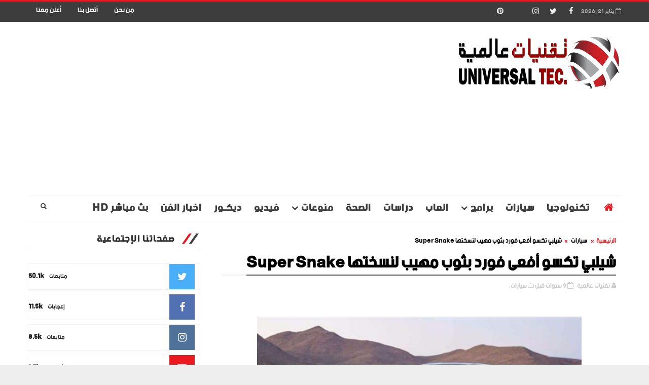

--- FILE ---
content_type: text/html; charset=UTF-8
request_url: https://www.un-tec.com/2017/05/super-snake.html
body_size: 45374
content:
<!DOCTYPE html>
<html class='v2' dir='rtl' xmlns='http://www.w3.org/1999/xhtml' xmlns:b='http://www.google.com/2005/gml/b' xmlns:data='http://www.google.com/2005/gml/data' xmlns:expr='http://www.google.com/2005/gml/expr'>
<head>
<link href='https://www.blogger.com/static/v1/widgets/2370241452-css_bundle_v2_rtl.css' rel='stylesheet' type='text/css'/>
<!-- Meta Pixel Code -->
<script>
!function(f,b,e,v,n,t,s)
{if(f.fbq)return;n=f.fbq=function(){n.callMethod?
n.callMethod.apply(n,arguments):n.queue.push(arguments)};
if(!f._fbq)f._fbq=n;n.push=n;n.loaded=!0;n.version='2.0';
n.queue=[];t=b.createElement(e);t.async=!0;
t.src=v;s=b.getElementsByTagName(e)[0];
s.parentNode.insertBefore(t,s)}(window, document,'script',
'https://connect.facebook.net/en_US/fbevents.js');
fbq('init', '1606317056495708');
fbq('track', 'PageView');
</script>
<noscript><img height='1' src='https://www.facebook.com/tr?id=1606317056495708&ev=PageView&noscript=1' style='display:none' width='1'/></noscript>
<!-- End Meta Pixel Code -->
<!-- Google tag (gtag.js) -->
<script async='async' src='https://www.googletagmanager.com/gtag/js?id=G-GMPWSQD105'></script>
<script>
  window.dataLayer = window.dataLayer || [];
  function gtag(){dataLayer.push(arguments);}
  gtag('js', new Date());

  gtag('config', 'G-GMPWSQD105');
</script>
<script async='async' crossorigin='anonymous' src='https://pagead2.googlesyndication.com/pagead/js/adsbygoogle.js?client=ca-pub-5685588422228966'></script>
<link href='//www.fontstatic.com/f=bein' rel='stylesheet' type='text/css'/>
<meta content='d9d759a1af5e8a78eb9f82569267de06' name='p:domain_verify'/>
<!-- [ اكواد ميتا تاج ] -->
<include expiration='7d' path='*.css'></include>
<include expiration='7d' path='*.js'></include>
<include expiration='3d' path='*.gif'></include>
<include expiration='3d' path='*.jpeg'></include>
<include expiration='3d' path='*.jpg'></include>
<include expiration='3d' path='*.png'></include>
<meta content='sat, 02 jun 2021 00:00:00 GMT' http-equiv='expires'/>
<script type='application/ld+json'>{ "@context": "http://schema.org", "@type": "WebSite", "url": "https://www.un-tec.com/", "potentialAction": { "@type": "SearchAction", "target": "https://www.un-tec.com/?q={search_term}", "query-input": "required name=search_term" } }</script>
<meta content='شيلبي تكسو أفعى فورد بثوب مهيب لنسختها Super Snake , تقنيات عالمية: شيلبي تكسو أفعى فورد بثوب مهيب لنسختها Super Snake , تقنيات عالمية' name='keywords'/>
<meta content='width=device-width, initial-scale=1, maximum-scale=1' name='viewport'/>
<meta content='text/html; charset=UTF-8' http-equiv='Content-Type'/>
<meta content='blogger' name='generator'/>
<link href='https://www.un-tec.com/favicon.ico' rel='icon' type='image/x-icon'/>
<link href='https://www.un-tec.com/2017/05/super-snake.html' rel='canonical'/>
<link rel="alternate" type="application/atom+xml" title="تقنيات عالمية - Atom" href="https://www.un-tec.com/feeds/posts/default" />
<link rel="alternate" type="application/rss+xml" title="تقنيات عالمية - RSS" href="https://www.un-tec.com/feeds/posts/default?alt=rss" />
<link rel="service.post" type="application/atom+xml" title="تقنيات عالمية - Atom" href="https://www.blogger.com/feeds/393519771561594960/posts/default" />

<link rel="alternate" type="application/atom+xml" title="تقنيات عالمية - Atom" href="https://www.un-tec.com/feeds/699956169935725956/comments/default" />
<!--Can't find substitution for tag [blog.ieCssRetrofitLinks]-->
<link href='https://blogger.googleusercontent.com/img/b/R29vZ2xl/AVvXsEi32W9sMfyD4ARnZHV3vZpp2iPNDcX-sSJTKD7a_C6cMe524bg7hV4lRmic-9OToDOMqQR4a5pwI3FvXLZhuYSrVVdOqeBeR5qlIdeSbrceJ5bYBbKfVa_8NbAxibBpBYOPmL1vXr6hjsls/s640/%25D8%25B4%25D9%258A%25D9%2584%25D8%25A8%25D9%258A.jpg' rel='image_src'/>
<meta content='https://www.un-tec.com/2017/05/super-snake.html' property='og:url'/>
<meta content='شيلبي تكسو أفعى فورد بثوب مهيب لنسختها Super Snake ' property='og:title'/>
<meta content='تقنيات عالمية
موقع تقني متخصص في عرض أهم أخبار التكنولوجيا في جميع أنحاء العالم' property='og:description'/>
<meta content='https://blogger.googleusercontent.com/img/b/R29vZ2xl/AVvXsEi32W9sMfyD4ARnZHV3vZpp2iPNDcX-sSJTKD7a_C6cMe524bg7hV4lRmic-9OToDOMqQR4a5pwI3FvXLZhuYSrVVdOqeBeR5qlIdeSbrceJ5bYBbKfVa_8NbAxibBpBYOPmL1vXr6hjsls/w1200-h630-p-k-no-nu/%25D8%25B4%25D9%258A%25D9%2584%25D8%25A8%25D9%258A.jpg' property='og:image'/>
<title>
شيلبي تكسو أفعى فورد بثوب مهيب لنسختها Super Snake  - تقنيات عالمية
</title>
<!-- وصف الموقع وكلمات البحث (start) -->
<meta content='برامج, كمبيوتر, تطبيقات, اندرويد, ايفون , ويندوز , مواقع انترنت, بلوجر , اتصالات , تصميم جرافيك , مونتاج ,العاب , تواصل اجتماعي, لغة انجليزية, تحميل برنامج أخبار, الإمارات, اتجاهات, نيوميديا, مال وأعمال, ملاعب, لايف ستايل, ثقافة, منوعات, صحة, شباب, تكنولوجيا' name='Keywords'/>
<!-- وصف الموقع وكلمات البحث (end) -->
<!--تعذّر عرض عقدة المظهر "meta".

The expression 'تقنيات عالمية' is not valid.
-->
<meta content='https://www.un-tec.com/2017/05/super-snake.html' property='og:url'/>
<meta content='article' property='og:type'/>
<meta content='https://blogger.googleusercontent.com/img/b/R29vZ2xl/AVvXsEi32W9sMfyD4ARnZHV3vZpp2iPNDcX-sSJTKD7a_C6cMe524bg7hV4lRmic-9OToDOMqQR4a5pwI3FvXLZhuYSrVVdOqeBeR5qlIdeSbrceJ5bYBbKfVa_8NbAxibBpBYOPmL1vXr6hjsls/s640/%25D8%25B4%25D9%258A%25D9%2584%25D8%25A8%25D9%258A.jpg' property='og:image'/>
<meta content='تقنيات عالمية' property='og:site_name'/>
<meta content='https://www.un-tec.com/' name='twitter:domain'/>
<meta content='شيلبي تكسو أفعى فورد بثوب مهيب لنسختها Super Snake ' name='twitter:title'/>
<meta content='summary_large_image' name='twitter:card'/>
<meta content='https://blogger.googleusercontent.com/img/b/R29vZ2xl/AVvXsEi32W9sMfyD4ARnZHV3vZpp2iPNDcX-sSJTKD7a_C6cMe524bg7hV4lRmic-9OToDOMqQR4a5pwI3FvXLZhuYSrVVdOqeBeR5qlIdeSbrceJ5bYBbKfVa_8NbAxibBpBYOPmL1vXr6hjsls/s640/%25D8%25B4%25D9%258A%25D9%2584%25D8%25A8%25D9%258A.jpg' name='twitter:image'/>
<meta content='شيلبي تكسو أفعى فورد بثوب مهيب لنسختها Super Snake ' name='twitter:title'/>
<!-- معرف حساب فيسبوك وتويتر للمشرف وتطبيق فيسبوك للتعليقات -->
<meta content='Fhttps://www.facebook.com/universal.tecn/' property='fb:app_id'/>
<meta content='https://www.facebook.com/universal.tecn/' property='fb:admins'/>
<meta content='@universal_tec' name='twitter:site'/>
<meta content='@universal_tec' name='twitter:creator'/>
<style id='page-skin-1' type='text/css'><!--
/*
-----------------------------------------------
Name:        KEMO
Author :     https://yosef2015.blogspot.com/
License:     Free Version
----------------------------------------------- */
/* Variable definitions
-----------------------
<Variable name="body.background" description="Background" type="background" color="#eee" default="$(color) url() repeat fixed top right"/>
<Group description="Main Settings" selector="body">
<Variable name="maincolor" description="Primary Color" type="color" default="#eb1a21" />
<Variable name="darkcolor" description="Primary Text Color" type="color" default="#3d3d3d" />
<Variable name="seconddarkcolor" description="Primary Dark Color" type="color" default="#373e59" />
<Variable name="menucolor" description="menu Background Color" type="color" default="#333333" />
</Group>
-----------------------
*/
html,body,.section,.widget,div,span,applet,object,iframe,h1,h2,h3,h4,h5,h6,p,blockquote,pre,a,abbr,acronym,address,big,cite,code,del,dfn,em,font,img,ins,kbd,q,s,samp,small,strike,strong,sub,sup,tt,var,dl,dt,dd,ol,ul,li,fieldset,form,label,legend,table,caption,tbody,tfoot,thead,tr,th,td,figure{margin:0;padding:0}html{overflow-x:hidden}a{text-decoration:none;color:#000}article,aside,details,figcaption,figure,footer,header,hgroup,menu,nav,section{display:block}table{border-collapse:separate;border-spacing:0}caption,th,td{text-align:right;font-weight:normal}blockquote:before,blockquote:after,q:before,q:after{content:""}.quickedit,.home-link{display:none}blockquote,q{quotes:"" ""}sup{vertical-align:super;font-size:smaller}code{font-family:'bein', Courier, monospace;font-size:12px;color:#272727}::-moz-selection{background-color:#eb1a21;color:#fff}::selection{background-color:#eb1a21;color:#fff}a img{border:none}ol,ul{padding:0;margin:0;text-align:right}ol li{list-style-type:decimal;padding:0 0 5px}ul li{list-style-type:disc;padding:0 0 5px}ul ul,ol ol{padding:0}.section,.widget,.widget ul{margin:0;padding:0}a:hover{color:#eb1a21}.post-body a,.post-body a:visited,.post-body a:link{font-weight:bold;color:#eb1a21}abbr.published.timeago{text-decoration:none}.sidebar #ContactForm1,.lowerbar #ContactForm1{display:none;visibility:hidden;opacity:0}#navbar-iframe,.navbar,.Attribution,.post-author-widget,.post-author-social{height:0px;visibility:hidden;display:none}.feed-links,.post-footer-line.post-footer-line-1,.post-footer-line.post-footer-line-2,.post-footer-line.post-footer-line-3{display:none}.item-control{display:none !important}h2.date-header,h4.date-header{display:none;margin:1.5em 0 .5em}h1,h2,h3,h4,h5,h6{font-family:bein;font-weight:400;color:#2e2e2e}img{max-width:100%;vertical-align:middle;border:0}.widget iframe,.widget img{max-width:100%}.status-msg-border{border:1px solid #ff545a;background:#eb1a21}.status-msg-body{color:#3d3d3d;font-family:bein;letter-spacing:0px;font-weight:400}:after,:before,*{outline:0;transition:all .0s ease;-webkit-transition:all .0s ease;-moz-transition:all .0s ease;-o-transition:all .0s ease}body{color:#2e2e2e;font-family:'bein', sans-serif;font-size:1px;font-weight:normal;line-height:21px;background:#eeeeee url() repeat fixed top right}#body-wrapper{max-width:100%;margin:0 auto;background-color:#FFF}.body-row{width:1170px}#content-wrapper{margin:0 auto;padding:20px 0 40px;overflow:hidden}#main-wrapper{float:right;width:68%;max-width:800px}#sidebar-wrapper{float:left;width:30%;max-width:340px}.top-bar{background:#3d3d3d;border-top:3px solid #eb1a21}.top-bar-wrapper{position:relative;min-height:40px;color:#aaaaaa;margin:0 auto}.top-header-date{font-size:12px}.top-bar-social{float:right;padding:5px 0}.top-bar-social li{display:inline;padding:0;float:right;margin-left:5px}.top-bar-social .widget ul{padding:0}.top-bar-social .LinkList ul{text-align:center;margin:0}.top-bar-social #social a{display:block;width:30px;height:30px;line-height:30px;font-size:15px;color:#eeeeee;transition:background 0.3s linear;-moz-transition:background 0.3s linear;-webkit-transition:background 0.3s linear;-o-transition:background 0.3s linear}.top-bar-social #social a:before{display:inline-block;font:normal normal normal 22px/1 FontAwesome;font-size:inherit;font-style:normal;font-weight:400;-webkit-font-smoothing:antialiased;-moz-osx-font-smoothing:grayscale}.top-bar-social .bloglovin:before{content:"\f004"}.top-bar-social .facebook:before{content:"\f09a"}.top-bar-social .twitter:before{content:"\f099"}.top-bar-social .gplus:before{content:"\f0d5"}.top-bar-social .rss:before{content:"\f09e"}.top-bar-social .youtube:before{content:"\f167"}.top-bar-social .skype:before{content:"\f17e"}.top-bar-social .stumbleupon:before{content:"\f1a4"}.top-bar-social .tumblr:before{content:"\f173"}.top-bar-social .vine:before{content:"\f1ca"}.top-bar-social .stack-overflow:before{content:"\f16c"}.top-bar-social .linkedin:before{content:"\f0e1"}.top-bar-social .dribbble:before{content:"\f17d"}.top-bar-social .soundcloud:before{content:"\f1be"}.top-bar-social .behance:before{content:"\f1b4"}.top-bar-social .digg:before{content:"\f1a6"}.top-bar-social .instagram:before{content:"\f16d"}.top-bar-social .pinterest:before{content:"\f0d2"}.top-bar-social .delicious:before{content:"\f1a5"}.top-bar-social .codepen:before{content:"\f1cb"}.top-bar-social #social a.bloglovin:hover{color:#eb1a21}.top-bar-social #social a.facebook:hover{color:#3b5998}.top-bar-social #social a.twitter:hover{color:#00aced}.top-bar-social #social a.gplus:hover{color:#df4b37}.top-bar-social #social a.rss:hover{color:#f26522}.top-bar-social #social a.youtube:hover{color:#cd201f}.top-bar-social #social a.skype:hover{color:#00aff0}.top-bar-social #social a.stumbleupon:hover{color:#eb4924}.top-bar-social #social a.tumblr:hover{color:#35465c}.top-bar-social #social a.vine:hover{color:#00b488}.top-bar-social #social a.stack-overflow:hover{color:#f48024}.top-bar-social #social a.linkedin:hover{color:#0077b5}.top-bar-social #social a.dribbble:hover{color:#ea4c89}.top-bar-social #social a.soundcloud:hover{color:#ff3300}.top-bar-social #social a.behance:hover{color:#1769ff}.top-bar-social #social a.digg:hover{color:#005be2}.top-bar-social #social a.instagram:hover{color:#c13584}.top-bar-social #social a.pinterest:hover{color:#bd081c}.top-bar-social #social a.delicious:hover{color:#3399ff}.top-bar-social #social a.codepen:hover{color:#47cf73}.top-bar-menu{float:left}.top-menu ul{overflow:hidden;list-style:none;padding:0;margin:0}.top-menu ul li{float:right;display:inline-block;list-style:none;padding:0}.top-menu ul li a{padding:10px 16px;display:block;border:none !important;text-decoration:none;line-height:inherit;font-size:14px;font-weight:normal;color:#eeeeee;text-transform:capitalize;font-family:bein}.top-menu ul li a:hover{color:#eb1a21}.top-header-date{line-height:30px}.menu-left{float:left}#search-bar{z-index:99;float:left;margin:0 0 0 8px}.header-search{color:#fff;cursor:pointer;display:block;height:50px;text-align:center;position:relative;left:0;top:0;width:45px;border-radius:0;box-sizing:border-box;color:#3d3d3d;line-height:50px}.header-search:hover{color:#eb1a21}.header-search i{font-style:normal;font-size:13px;cursor:pointer}.header-search .fa-times.active,.fa-search{display:inline-block}.header-search .fa-times,.fa-search.active{display:none}.search-form{display:none;position:absolute;top:50px;left:0;padding:15px;background:#eee;z-index:9999;transition:none}.search-form input{border:1px solid rgba(208, 208, 208, 0.45);height:36px;text-indent:5px;background:#fff;color:#3d3d3d}.search-form button{border:none;border-radius:3px;color:#ffffff;cursor:pointer;font-size:14px;height:36px;width:36px;position:relative;background:#ff6644}.iconheader{position:relative;float:left}.iconheader a i{font-size:18px;line-height:80px;margin-right:10px;color:#999}.iconheader a i:hover{color:#E80007}.header-wrap{background:#fff}#header-wrappers{color:#fff;padding:30px 0;margin:0 auto}#header-inner{background-position:right;background-repeat:no}.headerright img{height:auto;max-height:100%;margin:0}.headerright h1,.headerright h1 a,.headerright h1 a:hover,.headerright h1 a:visited{font-family:'bein', cursive;color:#3d3d3d;font-size:52px;font-weight:normal;line-height:1.2em;margin:0;padding:0 0 5px;text-decoration:none;text-transform:uppercase;letter-spacing:1px}.headerright h3{font-weight:400;margin:0;padding:0}.headerright .description{color:#666;margin:0;padding:0;text-transform:capitalize;text-align:left;text-indent:0;letter-spacing:1px;font-size:13px}.headerright{float:right;margin:0;padding:0;width:auto}.headerleft{float:left;margin:0;padding:1px 0 0;width:730px}.headerright .description span{padding:0}.selectnav{display:none}.tm-menu{font-weight:400;margin:0 auto;height:50px}ul#nav1{list-style:none;margin:0;padding:0}#menu .widget{display:none}#menu{height:50px;position:relative;text-align:center;z-index:15;margin:0 auto;padding-left:50px;float:right}.menu-wrap{margin:0 auto;position:relative;height:50px;border-bottom:1px solid rgba(0,0,0,0.05);border-top:1px solid rgba(0,0,0,0.05)}#menu ul > li{position:relative;vertical-align:middle;display:inline-block;padding:0;margin:0}.tm-menu .hub-home{float:right;display:inline-block;padding:0 !important;height:50px;width:50px;text-align:center;border-radius:100%}.tm-menu .hub-home a{color:#eb1a21;font-size:20px;line-height:50px;max-height:50px;padding:0 !important}#menu ul > li > a{color:#3d3d3d;font-size:20px;font-weight:700;line-height:50px;display:inline-block;text-transform:uppercase;text-decoration:none;letter-spacing:1px;margin:0;padding:0 12px;font-family:bein}#menu ul > li > ul > li:first-child > a{padding-right:12px}#menu ul > li > ul{position:absolute;background:#fff;top:100%;right:0;min-width:180px;padding:0;z-index:99;margin-top:0;border:1px solid rgba(0,0,0,0.05);border-top:0;visibility:hidden;opacity:0;-webkit-transform:translateY(10px);-moz-transform:translateY(10px);transform:translateY(10px);transition:all 0.3s ease}#menu ul > li > ul > li > ul{position:absolute;background:#fff;top:0;right:180px;width:180px;z-index:99;margin-top:0;margin-right:0;padding:0;border-top:1px solid rgba(0,0,0,0.05);visibility:hidden;opacity:0;-webkit-transform:translateX(-10px);-moz-transform:translateX(-10px);transform:translateX(-10px);transition:all 0.3s ease}#menu ul > li > ul > li{display:block;float:none;text-align:right;position:relative;border-bottom:1px solid;border-top:none;border-color:rgba(0,0,0,0.05)}#menu ul > li > ul > li:last-child{border:0}#menu ul > li a:hover{color:#eb1a21}#menu ul > li > ul > li a{font-size:11px;display:block;color:#3d3d3d;line-height:35px;text-transform:uppercase;text-decoration:none;margin:0;padding:0 12px;border-left:0;border:0}#menu ul > li.parent > a:after{content:'\f107';font-family:FontAwesome;float:left;margin-right:5px}#menu ul > li:hover > ul{opacity:1;visibility:visible;-webkit-transform:translateY(0);-moz-transform:translateY(0);transform:translateY(0)}#menu ul > li > ul > li:hover > ul{opacity:1;visibility:visible;-webkit-transform:translateX(0);-moz-transform:translateX(0);transform:translateX(0)}#menu ul > li > ul > li.parent > a:after{content:'\f104';float:left}.feat-slider-wrap{position:relative;margin:0 auto 15px}.ty-slide-show{margin:0 auto;overflow:hidden}.ty-slide-show.slide-block{opacity:1}.ty-slide-show ul{padding:0;list-style:none}.ty-slide-show li{list-style:none;padding:0}.ty-slide .ty-wow{overflow:hidden;border-bottom:1px solid #F5F5F5;padding:0;position:relative}.ty-slide .ty-wow:hover .ty-thumb-bonos img{transform:scale(1.1) rotate(-1deg);transition:all .3s ease-in-out}.ty-slide .ty-thumb-bonos img{position:relative;float:right;margin:0 !important;width:100%;height:400px;overflow:hidden;display:block;vertical-align:middle;object-fit:cover;transition:all .3s ease-in-out}.top-widget .ty-slide .ty-thumb-bonos img,.top-widget .ty-slide .ty-slide-con{height:350px}.ty-slide .ty-slide-con{position:absolute;bottom:0;text-align:right;width:100%;z-index:2;box-sizing:border-box;-webkit-transition:all 0.2s ease-in-out;-moz-transition:all 0.2s ease-in-out;-ms-transition:all 0.2s ease-in-out;-o-transition:all 0.2s ease-in-out;transition:all 0.2s ease-in-out}.ty-slide .ty-slide-con-tab{vertical-align:middle;padding:10px 20px 20px;box-sizing:border-box}.ty-slide-meta-tab{display:block;clear:both;background:rgba(44, 44, 44, 0.62);padding:10px;box-sizing:border-box}.ty-slide .ty-slide-con-cell{position:relative;width:80%;margin:0 auto;padding:20px 10px}.ty-slide .ty-slide-con-tab .recent-summary{display:block;color:#dfdfdf;padding:5px 0 0;line-height:20px;font-size:13px}.post-slider .ty-slide-con-tab .recent-auth,.post-slider .ty-slide-con-tab .recent-date{color:#bdbdbd;font-size:12px;font-weight:400}.post-slider .ty-slide-con-tab .recent-auth{margin-left:10px}.post-slider .ty-slide-con-tab .recent-auth:before{content:'\f007';font-family:fontawesome;color:#bbb;margin-left:5px}.post-slider .ty-slide-con-tab .recent-date:before{content:'\f133';font-family:fontawesome;color:#bbb;margin-left:5px}.tyslide-more{background:#eb1a21;padding:5px 12px !important;display:inline-block;vertical-align:middle;margin:0;font-size:12px;text-transform:capitalize;border-radius:2px;color:#f7f7f7;font-weight:400;white-space:nowrap;font-family:bein}.ty-slide .ty-bonos-entry{overflow:hidden;line-height:0;margin:0;padding:5px 10px;font-family:bein;float:right;background:rgba(0, 153, 229, 0.38);box-sizing:border-box}.ty-slide .ty-bonos-entry a{color:#fff;font-weight:400;letter-spacing:1px;text-transform:capitalize;font-size:24px;line-height:1.5em;-webkit-transition:all 0.2s ease-in-out;-moz-transition:all 0.2s ease-in-out;-ms-transition:all 0.2s ease-in-out;-o-transition:all 0.2s ease-in-out;transition:all 0.2s ease-in-out}.yard-auth-ty,.ty-time{color:#bdbdbd;font-size:12px;font-weight:400}.ty-wow .tyimg-lay{position:absolute;right:0;left:0;top:0;bottom:0;opacity:.5;content:'';transition:all .2s ease;background:#2c2f30}.ty-slide:hover .tyimg-lay{opacity:.75}.ty-slide-con-tab .recent-date{color:#fff}.owl-carousel,.owl-carousel .owl-item{-webkit-tap-highlight-color:transparent;position:relative}.owl-carousel{display:none;width:100%;z-index:1}.owl-carousel .owl-stage{position:relative;-ms-touch-action:pan-Y;-moz-backface-visibility:hidden}.owl-carousel .owl-stage:after{content:".";display:block;clear:both;visibility:hidden;line-height:0;height:0}.owl-carousel .owl-stage-outer{position:relative;overflow:hidden;-webkit-transform:translate3d(0,0,0)}.owl-carousel .owl-item,.owl-carousel .owl-wrapper{-webkit-backface-visibility:hidden;-moz-backface-visibility:hidden;-ms-backface-visibility:hidden;-webkit-transform:translate3d(0,0,0);-moz-transform:translate3d(0,0,0);-ms-transform:translate3d(0,0,0)}.owl-carousel .owl-item{min-height:1px;float:right;-webkit-backface-visibility:hidden;-webkit-touch-callout:none}.owl-carousel .owl-item img{display:block;width:100%}.owl-carousel .owl-dots.disabled,.owl-carousel .owl-nav.disabled{display:none}.no-js .owl-carousel,.owl-carousel.owl-loaded{display:block}.owl-carousel .owl-dot,.owl-carousel .owl-nav .owl-next,.owl-carousel .owl-nav .owl-prev{cursor:pointer;cursor:hand;-webkit-user-select:none;-khtml-user-select:none;-moz-user-select:none;-ms-user-select:none;user-select:none}.owl-carousel.owl-loading{opacity:0;display:block}.owl-carousel.owl-hidden{opacity:0}.owl-carousel.owl-refresh .owl-item{visibility:hidden}.owl-carousel.owl-drag .owl-item{-webkit-user-select:none;-moz-user-select:none;-ms-user-select:none;user-select:none}.owl-carousel.owl-grab{cursor:move;cursor:grab}.owl-carousel.owl-rtl{direction:rtl}.owl-carousel.owl-rtl .owl-item{float:left}.owl-carousel .animated{animation-duration:1s;animation-fill-mode:both}.owl-carousel .owl-animated-in{z-index:0}.owl-carousel .owl-animated-out{z-index:1}.owl-carousel .fadeOut{animation-name:fadeOut}@keyframes "fadeOut"{0%{opacity:1;}100%{opacity:0;}}.owl-height{transition:height .5s ease-in-out}.owl-carousel .owl-item .owl-lazy{opacity:0;transition:opacity .4s ease}.owl-carousel .owl-item img.owl-lazy{transform-style:preserve-3d}.owl-carousel .owl-video-wrapper{position:relative;height:100%;background:#000}.owl-carousel .owl-video-play-icon{position:absolute;height:80px;width:80px;right:50%;top:50%;margin-right:-40px;margin-top:-40px;background:url(owl.video.play.png) no-repeat;cursor:pointer;z-index:1;-webkit-backface-visibility:hidden;transition:transform .1s ease}.owl-carousel .owl-video-play-icon:hover{-ms-transform:scale(1.3,1.3);transform:scale(1.3,1.3)}.owl-carousel .owl-video-playing .owl-video-play-icon,.owl-carousel .owl-video-playing .owl-video-tn{display:none}.owl-carousel .owl-video-tn{opacity:0;height:100%;background-position:center center;background-repeat:no-repeat;background-size:contain;transition:opacity .4s ease}.owl-carousel .owl-video-frame{position:relative;z-index:1;height:100%;width:100%}.owl-theme .owl-dots,.owl-theme .owl-nav{text-align:center;-webkit-tap-highlight-color:transparent}.owl-theme .owl-nav{margin-top:10px}.owl-theme .owl-nav [class*=owl-]{color:#FFF;font-size:14px;margin:5px;padding:4px 7px;background:#D6D6D6;display:inline-block;cursor:pointer;border-radius:3px}.owl-theme .owl-nav [class*=owl-]:hover{background:#869791;color:#FFF;text-decoration:none}.owl-theme .owl-nav .disabled{opacity:.5;cursor:default}.owl-theme .owl-nav.disabled+.owl-dots{margin-top:10px}.owl-theme .owl-dots .owl-dot{display:inline-block;zoom:1}.owl-theme .owl-dots .owl-dot span{width:10px;height:10px;margin:5px 7px;background:#D6D6D6;display:block;-webkit-backface-visibility:visible;transition:opacity .2s ease;border-radius:30px}.owl-theme .owl-dots .owl-dot.active span,.owl-theme .owl-dots .owl-dot:hover span{background:#869791}.owl-prev,.owl-next{top:0;color:#eb1a21;font-family:FontAwesome;position:absolute;background:#F5f5f5;z-index:1;display:block;cursor:pointer;padding:10px;text-align:center;overflow:hidden;transition:all .2s linear;-moz-transition:all .2s linear;-webkit-transition:all .2s linear;-o-transition:all .2s linear}.owl-prev:before{content:'\f0a5';font-family:fontawesome}.owl-next:before{content:'\f0a4';font-family:fontawesome}.owl-next{left:0}.owl-prev{right:0}.ty-slide:hover .owl-prev,.ty-slide:hover .owl-next{background:#eb1a21;color:#fff}.sidebar .widget{margin-bottom:20px;position:relative}.sidebar h2{border-bottom:1px solid #e0e0e0;color:#2e2e2e;font-size:18px;padding:4px 0;margin:0 0 20px;font-weight:700;letter-spacing:1.5px;text-transform:Uppercase;position:relative;padding-right:50px}.sidebar h2:before{content:'';position:absolute;right:10px;top:5px;width:5px;height:20px;background:#3d3d3d;transform:skewX(-35deg);-webkit-transform:skewX(-35deg);-moz-transform:skewX(-35deg);-ms-transform:skewX(-35deg);-o-transform:skewX(-35deg)}.sidebar h2:after{content:'';position:absolute;right:24px;top:5px;width:5px;height:20px;background:#eb1a21;transform:skewX(-35deg);-webkit-transform:skewX(-35deg);-moz-transform:skewX(-35deg);-ms-transform:skewX(-35deg);-o-transform:skewX(-35deg)}.sidebar ul,.sidebar li{list-style-type:none;margin:0;padding:0}.sidebar .widget-content{padding:0}.menu-tab li a,.sidetabs .section{transition:all 0s ease;-webkit-transition:all 0s ease;-moz-transition:all 0s ease;-o-transition:all 0s ease;-ms-transition:all 0s ease}.menu-tab{display:flex;clear:both;padding:0;margin:0}.sidetabs .widget h2{display:none}.menu-tab li{width:33.3%;float:right;display:inline-block;padding:0;position:relative}.menu-tab li a{font-family:bein;height:32px;text-align:center;padding:0;font-weight:700;display:block;color:#3d3d3d;background-color:#eee;font-size:14px;line-height:32px;letter-spacing:1.5px;text-transform:uppercase}.menu-tab li.active a{color:#fff;background-color:#eb1a21}.menu-tab li{display:none}.hide-tab{display:inline-block !important}#tabside3{margin-bottom:15px}.sidetabs .widget-content{padding:15px 0 0}.tyard-wrapper{margin:10px auto;overflow:hidden}.tyard h2{display:none;visibility:hidden}.preload{opacity:0;transition:all .3s ease;-webkit-transition:all .3s ease;-moz-transition:all .3s ease;-o-transition:all .3s ease}.comload{opacity:1;transition:all .3s ease;-webkit-transition:all .3s ease;-moz-transition:all .3s ease;-o-transition:all .3s ease}.tyard .ty-first{width:60%;position:relative;float:right;padding-left:1%;box-sizing:border-box;overflow:hidden}.tyard .ty-feat-image{width:100%;position:relative;overflow:hidden}.templatesyard .ty-first .tyard-thumb{position:relative;width:100%;height:200px}.tyard-thumb{overflow:hidden}.templatesyard .ty-img{width:100%;height:200px;position:relative;display:block;transition:all .3s ease-in-out}.tyard .ty-first .tyard-thumb,.tyard .ty-img{height:390px}.ty-first .ty-img:after{content:no-close-quote;position:absolute;right:0;bottom:0;width:100%;height:230px;background:url([data-uri]) repeat-x;opacity:.8}.templatesyard .ty-feat .ty-rest .yard-img:after{content:no-close-quote;position:absolute;right:0;bottom:0;width:100%;height:110px;background:url([data-uri]) repeat-x;opacity:.8}.templatesyard .ty-feat .ty-last .yard-img:after{height:230px}.tyard .yard-label{z-index:2}.tyard .yard-label{background:#FA29AF;color:#fff;text-transform:uppercase;height:20px;line-height:20px;display:inline-block;padding:0 6px;font-size:11px;font-weight:400;margin-bottom:8px}.tyard .yard-label a{color:#fff}.tyard .yard-label a:before{content:"\f03e";margin-left:5px;font-family:FontAwesome;font-style:normal;font-weight:normal;-webkit-font-smoothing:antialiased;-moz-osx-font-smoothing:grayscale}.tyard .ty-feat .ty-rest-wrap:nth-child(2) .yard-label a:before{content:"\f03d"}.tyard .ty-feat .ty-rest-wrap:nth-child(3) .yard-label a:before{content:"\f001"}.tyard .ty-feat .ty-rest-wrap:nth-child(4) .yard-label a:before{content:"\f143"}.tyard .ty-feat .ty-rest-wrap:nth-child(5) .yard-label a:before{content:"\f143"}.tyard .ty-feat .ty-rest-wrap:nth-child(2) .yard-label{background:#08f}.tyard .ty-feat .ty-rest-wrap:nth-child(3) .yard-label{background:#4ca80b}.tyard .ty-feat .ty-rest-wrap:nth-child(4) .yard-label{background:#37cae8}.tyard .ty-feat .ty-rest-wrap:nth-child(5) .yard-label{background:rgb(235, 26, 33)}.tyard .tyard-thumb .item-cmm{position:absolute;top:0;left:0;z-index:2;color:#fff;text-transform:uppercase;height:20px;line-height:20px;display:inline-block;padding:0 6px;font-size:11px;font-weight:400;background:#eb1a21}.tyard .tyard-thumb .item-cmm:before{content:"\f086";margin-left:5px;font-family:FontAwesome;font-style:normal;font-weight:normal;-webkit-font-smoothing:antialiased;-moz-osx-font-smoothing:grayscale}.tyard .ty-first .ty-con-yard,.column .ty-first .ty-con-yard{position:absolute;bottom:0;width:100%;z-index:2;padding:15px;box-sizing:border-box}.tyard .ty-first .ty-con-yard .tyard-title a,.column .ty-first .ty-con-yard .tyard-title a,.tyard .ty-last .yard-tent-ty .tyard-title a{display:block;font-size:19px;color:#fff;font-weight:400;line-height:1.4em;margin-bottom:5px}.ty-con-yard .yard-auth-ty,.ty-con-yard .ty-time{color:#ccc}.recent-summary{display:block;color:#ccc;padding:10px 0}.tyard .ty-feat .ty-rest-wrap{width:40%;position:relative;float:none;margin-bottom:1%;box-sizing:border-box;overflow:hidden}.tyard .ty-feat .ty-last{width:25%;position:relative;float:right;padding:0;box-sizing:border-box;overflow:hidden}.tyard .ty-feat .ty-rest{overflow:hidden;display:block;padding:0;position:relative}.tyard .ty-feat .ty-rest-wrap:nth-child(4) .ty-rest,.tyard .ty-feat .ty-rest-wrap:nth-child(5) .ty-rest{margin-top:10px}.tyard .ty-feat .ty-rest-wrap:nth-child(3),.tyard .ty-feat .ty-rest-wrap:nth-child(5){padding-left:0}.templatesyard .ty-feat .ty-rest .tyard-thumb{width:100%;height:190px;vertical-align:middle}.templatesyard .ty-feat .ty-rest .yard-img{width:100%;height:190px;position:relative;display:block;transition:all .3s ease-in-out}.templatesyard .ty-feat .ty-last .yard-img,.templatesyard .ty-feat .ty-last .tyard-thumb{height:390px}.tyimg-lay{position:absolute;right:0;top:0;z-index:1;width:100%;height:100%;background-color:rgba(40,35,40,0.05)}.templatesyard .ty-feat .ty-rest .yard-tent-ty{position:absolute;bottom:0;width:100%;z-index:2;padding:15px;box-sizing:border-box;transition:all .4s ease-in-out}.templatesyard .ty-feat .ty-rest-wrap .ty-rest .yard-tent-ty{bottom:0}.tyard .ty-rest .yard-tent-ty .tyard-title{overflow:hidden;line-height:0;margin:0 0 2px;padding:0}.tyard .ty-rest-wrap .ty-rest .yard-tent-ty .tyard-title a{color:#fff;font-weight:400;font-size:13px;line-height:1.5em}.tyard .ty-first:hover .ty-img,.tyard .ty-rest:hover .yard-img{transform:scale(1.1) rotate(-1deg);transition:all .3s ease-in-out}.tyard .ty-first:hover .tyimg-lay,.tyard .ty-rest:hover .tyimg-lay{background-color:rgba(0,0,0,.2);transition:all .3s ease-in-out}.templatesyard .ty-first .tyard-thumb:before,.templatesyard .ty-feat .ty-rest .tyard-thumb:before{content:"\f03e";font-family:FontAwesome;line-height:25px;width:25px;height:25px;font-size:12px;color:#fff;text-align:center;background-color:RGBA(0,0,0,0.4);font-weight:400;position:absolute;top:8px;opacity:0.5;z-index:2;padding:0;border:2px solid #fff;border-radius:50%;-webkit-transition:all 500ms cubic-bezier(0.68, -0.55, 0.265, 1.55);transition:all 500ms cubic-bezier(0.68, -0.55, 0.265, 1.55)}.templatesyard .ty-first .tyard-thumb:before{right:7px}.templatesyard .ty-feat .ty-rest .tyard-thumb:before{left:7px}.tyard .ty-feat .ty-rest-wrap:nth-child(2) .ty-rest .tyard-thumb:before{content:"\f03d"}.tyard .ty-feat .ty-rest-wrap:nth-child(3) .ty-rest .tyard-thumb:before{content:"\f001"}.tyard .ty-feat .ty-rest-wrap:nth-child(4) .ty-rest .tyard-thumb:before{content:"\f143"}.tyard .ty-feat .ty-rest-wrap:nth-child(5) .ty-rest .tyard-thumb:before{content:"\f143"}.templatesyard .ty-first .tyard-thumb:hover:before,.templatesyard .ty-feat .ty-rest .tyard-thumb:hover:before{background-color:#eb1a21;border-color:#eb1a21;-webkit-box-shadow:0 3px 5px rgba(0, 0, 0, 0.25);-moz-box-shadow:0 3px 5px rgba(0, 0, 0, 0.25);box-shadow:0 3px 5px rgba(0, 0, 0, 0.25);opacity:1}.tybox-wrapper{margin:0 0 10px;overflow:hidden}.tybox .tybox-first{width:50%;position:relative;float:right;padding-left:1.4%;box-sizing:border-box;overflow:hidden}.tybox .tybox-feat-image{width:100%;position:relative;overflow:hidden;padding:10px;box-sizing:border-box;background:#eb1a21}.tybox .tybox-first .tyard-thumb,.tybox .tybox-img{height:250px !important;transition:all .3s ease-in-out}.templatesyard .tyard-thumb:hover .tybox-img,.templatesyard .tyard-thumb:hover .yard-img,.templatesyard .tylist-first .tyard-thumb:hover .tylist-img,.templatesyard .col-right-first .tyard-thumb:hover .col-right-img,.templatesyard .col-left-first .tyard-thumb:hover .col-left-img,.templatesyard .ty-feat .tygrid-rest .tygrid-thumb:hover .yard-img,.post-home-image .post-thumb:hover a{transform:scale(1.1) rotate(-1deg);transition:all .3s ease-in-out}.templatesyard .tyard-thumb .tybox-img,.templatesyard .tyard-thumb .yard-img,.templatesyard .tylist-first .tyard-thumb .tylist-img,.templatesyard .col-right-first .tyard-thumb .col-right-img,.templatesyard .col-left-first .tyard-thumb .col-left-img,.templatesyard .ty-feat .tygrid-rest .tygrid-thumb .yard-img,.post-home-image .post-thumb a{transition:all .3s ease-in-out}.templatesyard .tybox-first .tyard-thumb{position:relative;width:100%;height:250px}.templatesyard .tybox-img{width:100%;height:200px;position:relative;display:block}.tybox-first .tyard-thumb .yard-label a{background:#eb1a21;color:#fff;text-transform:uppercase;height:20px;line-height:20px;display:inline-block;padding:0 6px;font-size:11px;font-weight:400;border-radius:2px}.tybox .tybox-con-yard{position:absolute;bottom:0;width:100%;z-index:2;padding:15px;box-sizing:border-box}.tybox .tybox-first .tybox-con-yard .tyard-title a{display:block;font-size:19px;color:#fff;font-weight:400;line-height:1.4em;margin-bottom:5px;margin-top:5px}.tybox .tybox-first .recent-summary{color:#fff;font-size:14px;font-weight:normal}.tybox-more{background:#3d3d3d;padding:5px 12px !important;display:inline-block;vertical-align:middle;margin:0;font-size:12px;text-transform:capitalize;border-radius:2px;color:#f7f7f7;font-weight:700;white-space:nowrap;font-family:bein}.tybox .ty-feat .tybox-rest{float:right;width:50%;padding-left:10px;box-sizing:border-box;margin-bottom:10px;position:relative}.templatesyard .ty-feat .tybox-rest .tyard-thumb{position:relative;float:right;width:100%;height:auto;overflow:hidden;display:block;vertical-align:middle;margin:0 !important}.templatesyard .ty-feat .tybox-rest .yard-img{width:100%;height:250px;position:relative;display:block;transition:all .3s ease-in-out}.templatesyard .ty-feat .tybox-rest .tyard-thumb:before{content:"\f0f6";font-family:FontAwesome;line-height:25px;width:25px;height:25px;font-size:12px;color:#fff;text-align:center;background-color:RGBA(0,0,0,0.4);font-weight:400;position:absolute;top:8px;opacity:0.5;left:7px;z-index:2;padding:0;border:2px solid #fff;border-radius:50%;-webkit-transition:all 500ms cubic-bezier(0.68, -0.55, 0.265, 1.55);transition:all 500ms cubic-bezier(0.68, -0.55, 0.265, 1.55)}.templatesyard .ty-feat .tybox-rest .tyard-thumb:hover:before{background-color:#eb1a21;border-color:#eb1a21;-webkit-box-shadow:0 3px 5px rgba(0, 0, 0, 0.25);-moz-box-shadow:0 3px 5px rgba(0, 0, 0, 0.25);box-shadow:0 3px 5px rgba(0, 0, 0, 0.25);opacity:1;top:40%;left:40%;width:50px;height:50px;line-height:50px;font-size:24px}.tybox .tyimg-lay{position:absolute;right:0;top:0;z-index:1;width:100%;height:100%;opacity:0.5;background:-webkit-linear-gradient(top, rgba(0, 0, 0, 0.3) 50%, rgba(0, 0, 0, 0.6) 70%, rgba(0, 0, 0, 1) 100%);background:-moz-linear-gradient(top, rgba(0, 0, 0, 0.3) 50%, rgba(0, 0, 0, 0.6) 70%, rgba(0, 0, 0, 1) 100%);background:-ms-linear-gradient(top, rgba(0, 0, 0, 0.3) 50%, rgba(0, 0, 0, 0.6) 70%, rgba(0, 0, 0, 1) 100%);background:-o-linear-gradient(top, rgba(0, 0, 0, 0.3) 50%, rgba(0, 0, 0, 0.6) 70%, rgba(0, 0, 0, 1) 100%);background:linear-gradient(top, rgba(0, 0, 0, 0.3) 50%, rgba(0, 0, 0, 0.6) 70%, rgba(0, 0, 0, 1) 100%)}.tybox .yard-tent-ty{position:absolute;bottom:0;width:100%;z-index:2;padding:15px;box-sizing:border-box}.tybox .yard-tent-ty .tyard-title{overflow:hidden;line-height:0;margin:0 0 2px;padding:0}.tybox .yard-tent-ty .tyard-title a{color:#fff;font-weight:700;font-size:16px;line-height:1.5em;letter-spacing:1px}.tybox-time{color:#bdbdbd;font-size:12px;font-weight:400}.tybox-time:before{content:'\f133';font-family:fontawesome;color:#bbb;margin-left:5px}.tybox .ty-feat .tybox-rest:nth-child(2n){padding-left:0}.tybox .tyard-thumb .item-cmm{position:absolute;top:0;right:10px;z-index:2;color:#fff;text-transform:uppercase;height:20px;line-height:20px;display:inline-block;padding:5px 6px 0;font-size:12px;font-weight:bold;background:#eb1a21;border-radius:0 0 2px 2px}.tybox .tyard-thumb .item-cmm:before{content:"\f086";margin-left:5px;font-family:FontAwesome;font-style:normal;font-weight:normal;-webkit-font-smoothing:antialiased;-moz-osx-font-smoothing:grayscale}.tybox .category-gallery{position:absolute;top:10px;left:10px;z-index:3;overflow:hidden}.tybox .category-gallery a:before{display:block;background-color:#e74c3c;opacity:.5;color:#fff;height:18px;line-height:18px;padding:0 5px;font-size:10px;font-weight:400;text-transform:uppercase;border-radius:2px;transition:all .3s ease}.icon:before{font-family:FontAwesome;font-weight:400;font-style:normal;line-height:1;padding-left:4px}.tylist-wrapper{margin:0 0 10px}.tyheading-head h2{border-bottom:1px solid #e0e0e0;color:#2e2e2e;font-size:18px;padding:4px 0;margin:0 0 20px;font-weight:700;letter-spacing:1.5px;text-transform:Uppercase;position:relative;padding-right:50px}.tyheading-head h2:before{content:'';position:absolute;right:10px;top:5px;width:5px;height:20px;background:#3d3d3d;transform:skewX(-35deg);-webkit-transform:skewX(-35deg);-moz-transform:skewX(-35deg);-ms-transform:skewX(-35deg);-o-transform:skewX(-35deg)}.tyheading-head h2:after{content:'';position:absolute;right:24px;top:5px;width:5px;height:20px;background:#eb1a21;transform:skewX(-35deg);-webkit-transform:skewX(-35deg);-moz-transform:skewX(-35deg);-ms-transform:skewX(-35deg);-o-transform:skewX(-35deg)}.tylist .tylist-first{width:50%;position:relative;float:right;padding-left:1.4%;box-sizing:border-box;overflow:hidden}.tylist .tylist-feat-image{width:100%;position:relative;overflow:hidden;box-sizing:border-box}.tylist .tylist-img{transition:all .3s ease-in-out}.templatesyard .tylist-first .tyard-thumb{position:relative;width:100%}.templatesyard .tylist-img{width:100%;height:200px;position:relative;display:block}.tylist-first .yard-label{position:absolute;top:10px;right:10px;z-index:2}.tylist-first .yard-label a{background:#eb1a21;color:#fff;text-transform:uppercase;height:20px;line-height:20px;display:inline-block;padding:0 6px;font-size:11px;font-weight:400;border-radius:2px}.tylist .tylist-con-yard{width:100%;z-index:2;padding:10px 0 0;box-sizing:border-box}.tylist .tylist-first .tylist-con-yard .tyard-title a{display:block;font-size:19px;color:#2e2e2e;font-weight:700;line-height:1.4em;margin-bottom:5px;margin-top:5px}.tylist .tylist-first .recent-summary{color:#6a6a6a;line-height:20px;font-size:13px;font-weight:normal}.tylist-more{background:#3d3d3d;padding:5px 12px !important;display:inline-block;vertical-align:middle;margin:0;font-size:12px;text-transform:capitalize;border-radius:2px;color:#f7f7f7;font-weight:700;white-space:nowrap;font-family:bein}.tylist .ty-feat .tylist-rest{overflow:hidden;padding:10px 0;border-bottom:1px solid #f2f2f2}.templatesyard .ty-feat .tylist-rest .tyard-thumb{position:relative;float:right;width:100px;height:75px;overflow:hidden;display:block;vertical-align:middle;margin:0 !important}.tylist .ty-feat .tylist-rest:last-child{border:0;padding:10px 0 0}.templatesyard .ty-feat .tylist-rest .yard-img{position:relative;width:100px;height:75px;display:block;transition:all .3s ease-in-out}.templatesyard .tylist-first .tyard-thumb:before{content:"\f1e6";font-family:FontAwesome;line-height:25px;width:25px;height:25px;font-size:12px;color:#fff;text-align:center;background-color:RGBA(0,0,0,0.4);font-weight:400;position:absolute;top:8px;opacity:0.5;left:7px;z-index:2;padding:0;border:2px solid #fff;border-radius:50%;-webkit-transition:all 500ms cubic-bezier(0.68, -0.55, 0.265, 1.55);transition:all 500ms cubic-bezier(0.68, -0.55, 0.265, 1.55)}.templatesyard .tylist-first .tyard-thumb:hover:before{background-color:#eb1a21;border-color:#eb1a21;-webkit-box-shadow:0 3px 5px rgba(0, 0, 0, 0.25);-moz-box-shadow:0 3px 5px rgba(0, 0, 0, 0.25);box-shadow:0 3px 5px rgba(0, 0, 0, 0.25);opacity:1;top:40%;left:40%;width:50px;height:50px;line-height:50px;font-size:24px}.tylist .tyimg-lay{position:absolute;right:0;top:0;z-index:1;width:100%;height:100%;opacity:0.5;background-color:#2c2f30}.tylist .yard-tent-ty{padding-right:15px;display:table-cell}.tylist .ty-feat .tylist-rest:nth-child(2){padding:0 0 10px}.tylist .yard-tent-ty .tyard-title{overflow:hidden;font-weight:700;font-size:14px;line-height:1.4em;margin:0 0 4px;padding:0}.tylist .yard-tent-ty .tyard-title a{color:#333333;transition:color .3s}.tylist-time{color:#bdbdbd;font-size:12px;font-weight:400}.tylist-time:before{content:'\f133';font-family:fontawesome;color:#bbb;margin-left:5px}.tylist .tyard-thumb .item-cmm{position:absolute;top:0;right:10px;z-index:2;color:#fff;text-transform:uppercase;height:20px;line-height:20px;display:inline-block;padding:5px 6px 0;font-size:12px;font-weight:bold;background:#eb1a21;border-radius:0 0 2px 2px}.tylist .tyard-thumb .item-cmm:before{content:"\f086";margin-left:5px;font-family:FontAwesome;font-style:normal;font-weight:normal;-webkit-font-smoothing:antialiased;-moz-osx-font-smoothing:grayscale}.tylist .category-gallery{position:absolute;top:10px;left:10px;z-index:3;overflow:hidden}.tylist .ty-rest .category-gallery{top:0;left:0}.tylist .category-gallery a:before{display:block;background-color:#e74c3c;opacity:.5;color:#fff;height:18px;line-height:18px;padding:0 5px;font-size:10px;font-weight:400;text-transform:uppercase;border-radius:2px;transition:all .3s ease}.icon:before{font-family:FontAwesome;font-weight:400;font-style:normal;line-height:1;padding-left:4px}.ty-column-wrap{overflow:hidden;margin:10px 0}.tyright-wrapper{float:right;width:50%;padding-left:5px;box-sizing:border-box}.tyright .col-right-first{width:100%;position:relative;clear:both;margin-bottom:1.4%;box-sizing:border-box;overflow:hidden}.tyright .col-right-feat-image{width:100%;position:relative;overflow:hidden;box-sizing:border-box}.templatesyard .col-right-first .tyard-thumb{position:relative;width:100%}.templatesyard .col-right-img{width:100%;height:225px;position:relative;display:block}.col-right-first .tyard-thumb .yard-label{position:absolute;top:10px;right:10px;z-index:2}.col-right-first .tyard-thumb .yard-label a{background:#eb1a21;color:#fff;text-transform:uppercase;height:20px;line-height:20px;display:inline-block;padding:0 6px;font-size:11px;font-weight:400;border-radius:2px}.tyright .col-right-con-yard{width:100%;z-index:2;padding:10px 0;box-sizing:border-box}.tyright .col-right-first .col-right-con-yard .tyard-title a{display:block;font-size:19px;color:#2e2e2e;font-weight:700;line-height:1.4em;margin-bottom:5px;margin-top:5px}.tyright .col-right-first .recent-summary{color:#6a6a6a;line-height:20px;font-size:13px;font-weight:normal}.tyright .ty-feat .col-right-rest{overflow:hidden;padding:10px 0;border-bottom:1px solid #f2f2f2}.tyright .ty-feat .col-right-rest:nth-child(2){padding:0 0 10px}.templatesyard .ty-feat .col-right-rest .tyard-thumb{position:relative;float:right;width:90px;height:65px;overflow:hidden;display:block;vertical-align:middle;margin:0 !important}.tyright .ty-feat .col-right-rest:last-child{border:0;padding:10px 0 0}.templatesyard .ty-feat .col-right-rest .yard-img{position:relative;width:90px;height:65px;display:block}.tyright .tyimg-lay{position:absolute;right:0;top:0;z-index:1;width:100%;height:100%;opacity:0.5;background-color:#2c2f30}.tyright .yard-tent-ty{padding-right:15px;display:table-cell}.tyright .yard-tent-ty .tyard-title{overflow:hidden;font-weight:700;font-size:14px;line-height:1.4em;margin:0 0 4px;padding:0}.tyright .yard-tent-ty .tyard-title a{color:#2e2e2e;transition:color .3s}.col-right-time{color:#bdbdbd;font-size:12px;font-weight:400}.col-right-time:before{content:'\f133';font-family:fontawesome;color:#bbb;margin-left:5px}.tyright .tyard-thumb .item-cmm{position:absolute;top:0;right:10px;z-index:2;color:#fff;text-transform:uppercase;height:20px;line-height:20px;display:inline-block;padding:5px 6px 0;font-size:12px;font-weight:bold;background:#eb1a21;border-radius:0 0 2px 2px}.tyright .tyard-thumb .item-cmm:before{content:"\f086";margin-left:5px;font-family:FontAwesome;font-style:normal;font-weight:normal;-webkit-font-smoothing:antialiased;-moz-osx-font-smoothing:grayscale}.tyright .category-gallery{position:absolute;top:10px;left:10px;z-index:3;overflow:hidden}.tyright .col-right-rest .category-gallery{top:0;left:0}.tyright .category-gallery a:before{display:block;background-color:#e74c3c;opacity:.5;color:#fff;height:18px;line-height:18px;padding:0 5px;font-size:10px;font-weight:400;text-transform:uppercase;border-radius:2px;transition:all .3s ease}.icon:before{font-family:FontAwesome;font-weight:400;font-style:normal;line-height:1;padding-left:4px}.tyleft-wrapper{float:left;width:50%;padding-right:5px;box-sizing:border-box}.tyleft .col-left-first{width:100%;position:relative;clear:both;margin-bottom:1.4%;box-sizing:border-box;overflow:hidden}.tyleft .col-left-feat-image{width:100%;position:relative;overflow:hidden;box-sizing:border-box}.templatesyard .col-left-first .tyard-thumb{position:relative;width:100%}.templatesyard .col-left-img{width:100%;height:225px;position:relative;display:block}.col-left-first .tyard-thumb .yard-label{position:absolute;top:10px;right:10px;z-index:2}.col-left-first .tyard-thumb .yard-label a{background:#eb1a21;color:#fff;text-transform:uppercase;height:20px;line-height:20px;display:inline-block;padding:0 6px;font-size:11px;font-weight:400;border-radius:2px}.tyleft .col-left-con-yard{width:100%;z-index:2;padding:10px 0;box-sizing:border-box}.tyleft .col-left-first .col-left-con-yard .tyard-title a{display:block;font-size:19px;color:#2e2e2e;font-weight:700;line-height:1.4em;margin-bottom:5px;margin-top:5px}.tyleft .col-left-first .recent-summary{color:#6a6a6a;line-height:20px;font-size:13px;font-weight:normal}.tyleft .ty-feat .col-left-rest{overflow:hidden;padding:10px 0;border-bottom:1px solid #f2f2f2}.tyleft .ty-feat .col-left-rest:nth-child(2){padding:0 0 10px}.templatesyard .ty-feat .col-left-rest .tyard-thumb{position:relative;float:right;width:90px;height:65px;overflow:hidden;display:block;vertical-align:middle;margin:0 !important}.tyleft .ty-feat .col-left-rest:last-child{border:0;padding:10px 0 0}.templatesyard .ty-feat .col-left-rest .yard-img{position:relative;width:90px;height:65px;display:block}.tyleft .tyimg-lay{position:absolute;right:0;top:0;z-index:1;width:100%;height:100%;opacity:0.5;background-color:#2c2f30}.tyleft .yard-tent-ty{padding-right:15px;display:table-cell}.tyleft .yard-tent-ty .tyard-title{overflow:hidden;font-weight:700;font-size:14px;line-height:1.4em;margin:0 0 4px;padding:0}.tyleft .yard-tent-ty .tyard-title a{color:#2e2e2e;transition:color .3s}.col-left-time{color:#bdbdbd;font-size:12px;font-weight:400}.col-left-time:before{content:'\f133';font-family:fontawesome;color:#bbb;margin-left:5px}.tyleft .tyard-thumb .item-cmm{position:absolute;top:0;right:10px;z-index:2;color:#fff;text-transform:uppercase;height:20px;line-height:20px;display:inline-block;padding:5px 6px 0;font-size:12px;font-weight:bold;background:#eb1a21;border-radius:0 0 2px 2px}.tyleft .tyard-thumb .item-cmm:before{content:"\f086";margin-left:5px;font-family:FontAwesome;font-style:normal;font-weight:normal;-webkit-font-smoothing:antialiased;-moz-osx-font-smoothing:grayscale}.tyleft .category-gallery{position:absolute;top:10px;left:10px;z-index:3;overflow:hidden}.tyleft .col-left-rest .category-gallery{top:0;left:0}.tyleft .category-gallery a:before{display:block;background-color:#e74c3c;opacity:.5;color:#fff;height:18px;line-height:18px;padding:0 5px;font-size:10px;font-weight:400;text-transform:uppercase;border-radius:2px;transition:all .3s ease}.icon:before{font-family:FontAwesome;font-weight:400;font-style:normal;line-height:1;padding-left:4px}.templatesyard .col-right-first .tyard-thumb:before,.templatesyard .col-left-first .tyard-thumb:before{content:"\f1ea";font-family:FontAwesome;line-height:25px;width:25px;height:25px;font-size:12px;color:#fff;text-align:center;background-color:RGBA(0,0,0,0.4);font-weight:400;position:absolute;top:8px;opacity:0.5;left:7px;z-index:2;padding:0;border:2px solid #fff;border-radius:50%;-webkit-transition:all 500ms cubic-bezier(0.68, -0.55, 0.265, 1.55);transition:all 500ms cubic-bezier(0.68, -0.55, 0.265, 1.55)}.templatesyard .col-left-first .tyard-thumb:before{content:"\f091"}.templatesyard .col-right-first .tyard-thumb:hover:before,.templatesyard .col-left-first .tyard-thumb:hover:before{background-color:#eb1a21;border-color:#eb1a21;-webkit-box-shadow:0 3px 5px rgba(0, 0, 0, 0.25);-moz-box-shadow:0 3px 5px rgba(0, 0, 0, 0.25);box-shadow:0 3px 5px rgba(0, 0, 0, 0.25);opacity:1;top:40%;left:40%;width:50px;height:50px;line-height:50px;font-size:24px}.tysum .ty-feat .tybox-rest{float:right;width:33.33%;padding-left:10px;box-sizing:border-box;margin-bottom:10px;position:relative}.tysum .ty-feat .tybox-rest:nth-child(3n){padding-left:0}.tysum .tyimg-lay{position:absolute;right:0;top:0;z-index:1;width:100%;height:100%;opacity:0.5;background:-webkit-linear-gradient(top, rgba(0, 0, 0, 0.3) 50%, rgba(0, 0, 0, 0.6) 70%, rgba(0, 0, 0, 1) 100%);background:-moz-linear-gradient(top, rgba(0, 0, 0, 0.3) 50%, rgba(0, 0, 0, 0.6) 70%, rgba(0, 0, 0, 1) 100%);background:-ms-linear-gradient(top, rgba(0, 0, 0, 0.3) 50%, rgba(0, 0, 0, 0.6) 70%, rgba(0, 0, 0, 1) 100%);background:-o-linear-gradient(top, rgba(0, 0, 0, 0.3) 50%, rgba(0, 0, 0, 0.6) 70%, rgba(0, 0, 0, 1) 100%);background:linear-gradient(top, rgba(0, 0, 0, 0.3) 50%, rgba(0, 0, 0, 0.6) 70%, rgba(0, 0, 0, 1) 100%)}.tysum .yard-tent-ty{clear:both;z-index:2;padding:10px 0 0;box-sizing:border-box}.tysum .yard-tent-ty .tyard-title{overflow:hidden;line-height:0;margin:0 0 2px;padding:0}.tysum .yard-tent-ty .tyard-title a{color:#2e2e2e;font-weight:700;font-size:16px;line-height:1.5em;letter-spacing:1px}.tysum .yard-tent-ty .recent-summary{color:#6a6a6a;line-height:20px;font-size:13px;font-weight:normal}.tysum.templatesyard .ty-feat .tybox-rest .yard-img{height:185px}.tysum-wrapper{overflow:hidden}.tygrid-wrapper{margin:0 0 10px;overflow:hidden}.tygrid .ty-feat .tygrid-rest{overflow:hidden;float:right;width:33.33%;padding-left:1.4%;box-sizing:border-box;position:relative;margin-bottom:1.4%}.templatesyard .ty-feat .tygrid-rest .tygrid-thumb{position:relative;float:right;width:100%;height:auto;overflow:hidden;display:block;vertical-align:middle;margin:0 !important}.templatesyard .ty-feat .tygrid-rest .tygrid-thumb:before{content:"\f144";font-family:FontAwesome;line-height:25px;width:25px;height:25px;font-size:12px;color:#fff;text-align:center;background-color:RGBA(0,0,0,0.4);font-weight:400;position:absolute;top:8px;opacity:0.5;left:7px;z-index:2;padding:0;border:2px solid #fff;border-radius:50%;-webkit-transition:all 500ms cubic-bezier(0.68, -0.55, 0.265, 1.55);transition:all 500ms cubic-bezier(0.68, -0.55, 0.265, 1.55)}.templatesyard .ty-feat .tygrid-rest .tygrid-thumb:hover:before{background-color:#eb1a21;border-color:#eb1a21;-webkit-box-shadow:0 3px 5px rgba(0, 0, 0, 0.25);-moz-box-shadow:0 3px 5px rgba(0, 0, 0, 0.25);box-shadow:0 3px 5px rgba(0, 0, 0, 0.25);opacity:1;top:40%;left:40%;width:50px;height:50px;line-height:50px;font-size:24px}.templatesyard .ty-feat .tygrid-rest .yard-img{width:100%;height:150px;position:relative;display:block}.tygrid .tyimg-lay{position:absolute;right:0;top:0;z-index:1;width:100%;height:100%;opacity:0.5;background-color:#2c2f30}.tygrid .yard-tent-ty{clear:both;z-index:2;padding:10px 0;box-sizing:border-box}.tygrid .yard-tent-ty .tyard-title{overflow:hidden;line-height:0;margin:0 0 2px;padding:0}.tygrid .yard-tent-ty .tyard-title a{color:#2e2e2e;font-weight:700;font-size:14px;line-height:1.5em;letter-spacing:1px}.tygrid-time{color:#bdbdbd;font-size:12px;font-weight:400}.tygrid-time:before{content:'\f133';font-family:fontawesome;color:#bbb;margin-left:5px}.tygrid .ty-feat .tygrid-rest:nth-child(3n){padding-left:0}.tygrid .tygrid-thumb .item-cmm{position:absolute;top:0;right:10px;z-index:2;color:#fff;text-transform:uppercase;height:20px;line-height:20px;display:inline-block;padding:5px 6px 0;font-size:12px;font-weight:bold;background:#ff0036;border-radius:0 0 2px 2px}.tygrid .tygrid-thumb .item-cmm:before{content:"\f086";margin-left:5px;font-family:FontAwesome;font-style:normal;font-weight:normal;-webkit-font-smoothing:antialiased;-moz-osx-font-smoothing:grayscale}.tygrid .category-gallery{position:absolute;top:10px;left:10px;z-index:3;overflow:hidden}.tygrid .category-gallery a:before{display:block;background-color:#e74c3c;opacity:.5;color:#fff;height:18px;line-height:18px;padding:0 5px;font-size:10px;font-weight:400;text-transform:uppercase;border-radius:2px;transition:all .3s ease}.icon:before{font-family:FontAwesome;font-weight:400;font-style:normal;line-height:1;padding-left:4px}.breadcrumbs .fa-times:before{margin:0 5px}.breadcrumbs{margin:0;font-size:13px;padding:0}.breadcrumbs i{color:#eb1a21;font-size:8px !important}.breadcrumbs span a.bhome{color:#eb1a21}.breadcrumbs span,.breadcrumbs span a{color:#000}.breadcrumbs span a:hover{color:#eb1a21}article{padding:0;overflow:hidden}.post-outer{padding:0 0 20px 0}.post{display:block;overflow:hidden;word-wrap:break-word;background:#ffffff}.item .post-head{position:relative;margin:10px 0;border-bottom:2px solid #eee}.post-head h1{color:#000;font-size:32px;font-weight:700;line-height:44px;border-bottom:2px solid #555;display:inline-block;position:relative;top:2px}.index .post h2,.archive .post h2{margin-bottom:12px;line-height:24px;font-size:18px;font-weight:700}.index .post h2 a,.archive .post h2 a{color:#000;letter-spacing:1px}.index .post h2,.archive .post h2{margin:0 0 5px;padding:0}.index .post h2:hover a,.archive .post h2:hover a{color:#eb1a21}.retitle h2{margin:8px 0;display:block}.post-body{margin:0px;padding:10px;font-size:14px;line-height:26px;box-sizing:border-box}.post-home-image{float:right;width:270px;height:182px;margin-left:20px;position:relative}.post-home-image .post-thumb{width:100%;height:182px;position:relative;display:block;overflow:hidden}.post-home-image .post-thumb a{width:100%;height:182px;display:block;transition:all .3s ease-out !important;-webkit-transition:all .3s ease-out !important;-moz-transition:all .3s ease-out !important;-o-transition:all .3s ease-out !important}.index .post-labels,.archive .post-labels{position:absolute;top:0;right:0;padding:8px 12px 6px;background:#eb1a21;color:#fff;font-size:12px;text-transform:uppercase;display:inline-block;z-index:9}.index .post-labels a,.archive .post-labels a{color:#fff}.index .post-labels i,.archive .post-labels i{display:none}.date-header{color:#bdbdbd;display:block;font-size:12px;font-weight:400;line-height:1.3em;margin:0 !important;padding:0}.date-header a{color:#bdbdbd}.date-header .read-more{background:#3d3d3d;padding:5px 12px !important;display:inline-block;vertical-align:middle;margin:10px 0 0;font-size:12px;text-transform:capitalize;border-radius:2px;color:#f7f7f7;font-weight:bold;white-space:nowrap;font-family:bein}.read-more:hover{background:#eb1a21;color:#fff}.post-header{padding:10px;margin-bottom:10px}#meta-post{border-top:1px solid #f5f5f5;border-bottom:1px solid #f5f5f5;padding:5px 0}.post-meta{color:#bdbdbd;display:block;font-size:13px;font-weight:400;line-height:21px;margin:0;padding:0}.post-meta a,.post-meta i{color:#CBCBCB}.post-timestamp{margin-right:5px}.resumo{margin-top:10px;color:#919191}.resumo span{display:block;font-size:15px;line-height:25px;text-align:justify}.post-body img{max-width:100%;padding:10px 0;position:relative;margin:0 auto}.post-body h3{font-size:18px;margin-top:20px;margin-bottom:10px;line-height:1.1}.second-meta{display:none}.comment-link{white-space:normal}#blog-pager{clear:both;text-align:center;padding:15px 0;background:#ffffff;color:#4d4d4d}.item #blog-pager{display:none;height:0;opacity:0;visibility:hidden}.displaypageNum a,.showpage a,.pagecurrent,.blog-pager-older-link,.blog-pager-newer-link{padding:5px 13px;margin-left:8px;color:#fff;background-color:#3d3d3d;display:inline-block;line-height:20px;-moz-border-radius:2px;-webkit-border-radius:2px;border-radius:2px;margin-top:10px}.displaypageNum a:hover,.showpage a:hover,.pagecurrent,.blog-pager-older-link:hover,.blog-pager-newer-link:hover{background:#eb1a21;text-decoration:none;color:#fff}.showpageOf{display:none !important;overflow:hidden}#blog-pager .pages{margin:10px 0;border:none}#post-pager .blog-pager-older-link:hover,#post-pager .blog-pager-newer-link:hover{color:#eb1a21;background:inherit}#post-pager{clear:both;float:right;display:block;width:100%;box-sizing:border-box;margin:15px 0}#post-pager .blog-pager-older-link,#post-pager .blog-pager-newer-link{border:0;text-align:left;background:none;color:#1a1b1c}#post-pager .blog-pager-newer-link{border:0;text-align:right}#post-pager #blog-pager-newer-link,#post-pager #blog-pager-older-link{width:50%}#post-pager a b{display:block;padding:0 0 5px;font-weight:700;letter-spacing:1px;font-size:15px;color:#eb1a21;font-family:bein}#post-pager a span{text-transform:capitalize;letter-spacing:1px}#post-pager .blog-pager-older-link,#post-pager .blog-pager-newer-link{padding:0;display:block}.item .post-footer .label-head .label-title{color:#fff;padding:3px 8px;font-size:13px;background-color:#eb1a21}.item .post-footer .label-head a{color:#fff;padding:3px 8px;font-size:13px;background-color:#3d3d3d}.share2{font-size:13px;color:#eb1a21;border:1px solid;padding:4px;float:right;margin-left:5px;padding-left:7px;padding-right:7px;font-weight:800;letter-spacing:0.6px;margin-top:10px}.addthis_sharing_toolbox{clear:initial !important;margin-top:10px}.post-share-link{border:1px solid #eee;border-radius:2px;display:block;box-sizing:border-box;font-size:16px;margin-top:10px;ms-border-radius:2px;o-border-radius:2px;outline:0;padding:10px;webkit-border-radius:2px;width:100%}.ty-author-box{border:1px solid #f2f2f2;background:#f8f8f8;overflow:hidden;padding:10px;margin:10px 0}.ty-author-box img{float:right;margin-left:10px;object-fit:cover}.ty-author-box p{padding:0;-webkit-margin-before:0;-webkit-margin-after:0}.ty-author-box b{font-family:bein;font-weight:700;font-style:normal;letter-spacing:1px;font-size:20px}.ty-author-box ul{overflow:hidden;padding:0;margin:6px}.ty-author-box ul li:first-child{margin-right:0}.ty-author-box ul li{float:right;margin-right:7px;text-align:center;font-size:.875rem;border-radius:3px;list-style-type:none;padding:0}.ty-author-box ul li a{display:block;padding:8px 10px;background:#eee}.ty-author-box ul li a:hover{background:#eb1a21;color:#fff}#related-posts{margin-bottom:10px}#related-posts{margin-bottom:10px}#related-posts .related-text{display:none}.related li{width:32%;position:relative;overflow:hidden;float:left;display:block;box-sizing:border-box;margin:0 0 0 2%;padding:0}.related li:first-child,.related li:nth-child(4){margin-left:0}.related li h3{margin-top:0}.related li .yard-label{position:absolute;top:10px;left:10px;z-index:2}.related li .yard-label a{background:#eb1a21;color:#fff;text-transform:uppercase;height:20px;line-height:20px;display:inline-block;padding:0 6px;font-size:11px;font-weight:400;border-radius:2px}.related-thumb{width:100%;height:150px;overflow:hidden;position:relative}.related li .related-img{width:100%;height:150px;display:block;transition:all .3s ease-out !important;-webkit-transition:all .3s ease-out !important;-moz-transition:all .3s ease-out !important;-o-transition:all .3s ease-out !important}.related li .related-img:hover{-webkit-transform:scale(1.1) rotate(-1.5deg) !important;-moz-transform:scale(1.1) rotate(-1.5deg) !important;transform:scale(1.1) rotate(-1.5deg) !important;transition:all .3s ease-out !important;-webkit-transition:all .3s ease-out !important;-webkit-transition:all .3s ease-out !important;-moz-transition:all .3s ease-out !important;-o-transition:all .3s ease-out !important}.related li .related-img:hover{-webkit-transform:scale(1.1) rotate(-1.5deg) !important;-moz-transform:scale(1.1) rotate(-1.5deg) !important;transform:scale(1.1) rotate(-1.5deg) !important;transition:all .3s ease-out !important;-webkit-transition:all .3s ease-out !important;-moz-transition:all .3s ease-out !important;-o-transition:all .3s ease-out !important}.related-title a{font-size:15px;line-height:1.35em;padding:10px 5px 10px 0;font-weight:700;color:#2e2e2e;display:block}.related-title a:hover{color:#eb1a21;text-decoration:underline}.related li .related-thumb:before{content:"\f0c5";font-family:FontAwesome;line-height:25px;width:25px;height:25px;font-size:12px;color:#fff;text-align:center;background-color:RGBA(0,0,0,0.4);font-weight:400;position:absolute;top:8px;opacity:0.5;left:7px;z-index:2;padding:0;border:2px solid #fff;border-radius:50%;-webkit-transition:all 500ms cubic-bezier(0.68, -0.55, 0.265, 1.55);transition:all 500ms cubic-bezier(0.68, -0.55, 0.265, 1.55)}.related li .related-thumb:hover:before{background-color:#eb1a21;border-color:#eb1a21;-webkit-box-shadow:0 3px 5px rgba(0, 0, 0, 0.25);-moz-box-shadow:0 3px 5px rgba(0, 0, 0, 0.25);box-shadow:0 3px 5px rgba(0, 0, 0, 0.25);opacity:1;top:40%;left:40%;width:50px;height:50px;line-height:50px;font-size:24px}.comment-form{overflow:hidden}iframe.blogger-iframe-colorize,iframe.blogger-comment-from-post{height:283px !important}.comments-title{position:relative;clear:both;z-index:1;margin:0;line-height:33px}.comments-title h2{display:inline-block;position:relative;background-color:#fff;color:#1c1c1c;font-size:18px;letter-spacing:-.4px;text-transform:uppercase;font-weight:700;z-index:1;margin:0;padding-left:15px}.comments-title:after{content:"";position:absolute;z-index:0;top:14px;right:0;width:100%;height:5px;background-color:#F5F5F5}.comments{clear:both;margin:0;color:#1c1c1c;background:#ffffff;padding:10px 0}.comments h4{color:#000;font-size:14px;padding:5px 20px;font-weight:700;letter-spacing:1.5px;text-transform:Uppercase;position:relative;text-align:center;background:#ffffff;z-index:1;margin-bottom:15px}.comments h4:after{content:'';position:absolute;bottom:0;right:50%;width:40px;height:2px;background:#000;margin-right:-20px}.comments .comments-content{margin:0;padding:0}.comments .comments-content .comment{margin-bottom:0;padding-bottom:8px}.comments .comments-content .comment:first-child{padding-top:0}.facebook-tab,.fb_iframe_widget_fluid span,.fb_iframe_widget iframe{width:100% !important}.comments .item-control{position:static}.comments .avatar-image-container{float:right;overflow:hidden;position:absolute}.comments .avatar-image-container,.comments .avatar-image-container img{height:45px;max-height:45px;width:45px;max-width:45px;border-radius:0}.comments .comment-block{overflow:hidden;padding:0 0 10px}.comments .comment-block,.comments .comments-content .comment-replies{margin-right:60px;margin-top:0}.comments .comments-content .inline-thread{padding:0}.comments .comment-actions{float:right;width:100%;position:relative;margin:0}.comments .comments-content .comment-header{font-size:14px;display:block;overflow:hidden;clear:both;margin:0 0 3px;padding:0 0 5px;border-bottom:1px dotted #f5f5f5}.comments .comments-content .user{font-style:normal;font-weight:700;display:block;font-size:16px}.comments .comments-content .icon.blog-author{display:none}.comments .comments-content .comment-content{float:right;text-align:right;font-size:13px;line-height:1.4em;color:#656565}.comments .comment .comment-actions a{margin-left:5px;padding:2px 5px;color:#fff;font-weight:400;background-color:#000;font-size:10px}.comments .comment .comment-actions a:hover{color:#fff;background-color:#eb1a21;text-decoration:none}.comments .comments-content .datetime{color:#999;float:right;font-size:11px;position:relative;font-style:italic;margin:2px 0 0;display:block}.comments .comments-content .datetime:before{content:'\f017';font-family:fontawesome;font-style:normal;margin-left:3px}.comments .comments-content .comment-header a{color:inherit}.comments .comments-content .comment-header a:hover{color:#eb1a21}.comments .thread-toggle{margin-bottom:4px}.comments .thread-toggle .thread-arrow{height:7px;margin:0 3px 2px 0}.comments .thread-expanded{padding:8px 0 0}.comments .comments-content .comment-thread{margin:0}.comments .continue a{padding:0 0 0 60px;font-weight:400}.comments .comments-content .loadmore.loaded{margin:0;padding:0}.comments .comment-replybox-thread{margin:0}.blogger-tab{display:block}.cmm-tabs .content-tab{background-color:transparent;padding:0}.cmm-tabs-header{margin-bottom:10px;border-bottom:2px solid #eee;position:relative}.cmm-tabs-header h3{display:inline-block;font-size:18px;margin:0;border-bottom:2px solid #777;color:#010101;top:2px;font-weight:700;padding-bottom:2px}.cmm-tabs-header h3 h9{display:none}.cmm-tabs-header .wrap-tab a{height:auto;line-height:1.2em;padding:8px 5px;display:block;text-align:center}.cmm-tabs-header .wrap-tab li{float:right;width:33%;padding:0}.facebook-tab,.fb_iframe_widget_fluid span,.fb_iframe_widget iframe{width:100% !important}.cmm-tabs.simplyTab .content-tab{background-color:transparent;padding:0;margin-top:20px}.cmm-tabs.simplyTab .wrap-tab li a{text-transform:uppercase;color:#3d3d3d;font-weight:700;background-color:#eee;font-size:12px}.cmm-tabs.simplyTab .wrap-tab li a.activeTab{background-color:#eb1a21;color:#fff}.cmm-tabs.simplyTab .wrap-tab li{margin:0;list-style:none}.wrap-tab{list-style:none}.content-tab{transition:all .0s ease;-webkit-transition:all .0s ease;-moz-transition:all .0s ease;-o-transition:all .0s ease}.bot-bar-menu{float:left}.bot-menu-wrap{margin:0 auto}.bot-menu{float:right}.bot-menu ul{overflow:hidden;list-style:none;padding:0;margin:0}.bot-menu ul li{float:right;display:inline-block;list-style:none;padding:0}.bot-menu ul li a{padding:0 16px;display:block;border:none !important;text-decoration:none;line-height:inherit;font-size:12px;font-weight:bold;color:#eeeeee;text-transform:uppercase;font-family:bein;line-height:30px}.bot-menu ul li a:hover{color:#eb1a21}#lower{margin:auto;padding:0px 0px 10px 0px;width:100%;background:#fff;border-top:3px solid #eee}#lower-wrapper{margin:auto;padding:20px 0px 20px 0px}#lowerbar-wrapper{float:right;margin:0px auto;padding-bottom:20px;width:33.3%;text-align:justify;color:#3d3d3d;line-height:1.6em;word-wrap:break-word;overflow:hidden;max-width:390px;padding-left:10px;box-sizing:border-box}#lowerbar-wrapper:nth-child(3){padding-left:0}.lowerbar{margin:0;padding:0}.lowerbar .widget{margin:0;padding:0;box-sizing:border-box;clear:both}.lowerbar h2{border-bottom:1px solid #e0e0e0;color:#2e2e2e;font-size:18px;padding:4px 0;margin:0 0 20px;font-weight:700;letter-spacing:1.5px;text-transform:Uppercase;position:relative;padding-right:50px}.lowerbar h2:before{content:'';position:absolute;right:10px;top:5px;width:5px;height:20px;background:#3d3d3d;transform:skewX(-35deg);-webkit-transform:skewX(-35deg);-moz-transform:skewX(-35deg);-ms-transform:skewX(-35deg);-o-transform:skewX(-35deg)}.lowerbar h2:after{content:'';position:absolute;right:24px;top:5px;width:5px;height:20px;background:#eb1a21;transform:skewX(-35deg);-webkit-transform:skewX(-35deg);-moz-transform:skewX(-35deg);-ms-transform:skewX(-35deg);-o-transform:skewX(-35deg)}.lowerbar ul{margin:0 auto;padding:0;list-style-type:none}.lowerbar li{display:block;line-height:1.6em;margin-right:0 !important;list-style-type:none}.lowerbar li a{text-decoration:none;color:#3d3d3d}.lowerbar li a:hover{color:#eb1a21}.lowerbar .PopularPosts .widget-content ul li:last-child{border:0}.lowerbar .widget-content{padding:10px 0}#ty_footer{background:#3a3a3a;color:#fff;font-weight:400;padding:8px 0px;font-family:bein;text-transform:uppercase;letter-spacing:0.8px;font-size:12px}.ty-copy-container{margin:0 auto;overflow:hidden}.ty_footer_copyleft a{color:#eb1a21}.ty_footer_copyleft{text-align:center;display:inline-block;line-height:30px;float:right}.back-to-top{display:none;position:fixed;left:10px;bottom:0;text-decoration:none;color:#fff;background:#eb1a21;font-size:14px;padding:10px;-webkit-border-radius:2px 2px 0 0;-moz-border-radius:2px 2px 0 0;border-radius:2px 2px 0 0}.back-to-top:hover{background-color:#3d3d3d;text-decoration:none;color:#ffffff}.social-counter{margin:0;padding:0;overflow:hidden}.social-counter .widget{margin-bottom:20px;overflow:hidden}.social-counter .widget-content{padding:10px 0;overflow:hidden}.social-counter ul{margin:0;padding:0}.social-counter ul li{width:100%;float:right;text-align:center;margin:0;padding:0 0 8px 0;position:relative;box-sizing:border-box}.social-counter ul li:nth-child(6){padding:0}.social-counter ul li a{margin:0;padding:0 10px 0 0;border:1px solid #f2f2f2;overflow:hidden;display:block}.item-icon{position:relative;text-align:center;vertical-align:middle;color:#fff;margin:0;display:inline-block;float:right;width:50px;height:50px;line-height:50px;font-size:20px}.hide-count{display:none}.item-count{display:block;color:#202020;font-weight:700;font-size:14px;line-height:50px;float:left;margin-right:10px}.item-text{float:left;display:inline-block;color:#333;font-size:12px;font-weight:400;line-height:50px}.item-social.facebook .item-icon{background-color:#5271b3}.item-social.twitter .item-icon{background-color:#49aff8}.item-social.gplus .item-icon{background-color:#cb2027}.item-social.rss .item-icon{background-color:#FFC200}.item-social.youtube .item-icon{background-color:#eb1a21}.item-social.dribbble .item-icon{background-color:#ea4c89}.item-social.instagram .item-icon{background-color:#4E729A}.item-social.pinterest .item-icon{background-color:#cb2027}.item-social.facebook .item-icon:before{content:"\f09a"}.item-social.twitter .item-icon:before{content:"\f099"}.item-social.gplus .item-icon:before{content:"\f0d5"}.item-social.rss .item-icon:before{content:"\f09e"}.item-social.youtube .item-icon:before{content:"\f16a"}.item-social.instagram .item-icon:before{content:"\f16d"}.item-social.dribbble .item-icon:before{content:"\f17d"}.item-social.pinterest .item-icon:before{content:"\f0d2"}.social-counter ul li:hover .item-icon{background:#3d3d3d}.social-counter ul li:hover .item-text{color:#FFD439}select#BlogArchive1_ArchiveMenu{width:100%;padding:10px;border-color:#777}#ads-blog{margin:0 auto}#adwidegt1 .widget,#adwidegt2 .widget,#adwidegt3 .widget{width:728px;max-height:90px;padding:0;max-width:100%;box-sizing:border-box;display:none;width:100%}#adwidegt1 .widget{margin:15px auto 0 !important;display:block !important;width:100%;max-height:100%}#adwidegt2 .widget{margin:15px auto 0 !important}#adwidegt1 .widget h2,#adwidegt2 .widget h2,#adwidegt3 .widget h2{display:none;visibility:hidden}.ads-posting{margin:10px 0 0}.post-footer .ads-posting{margin:15px 0 0}.sidebar .FollowByEmail > h3.title,.sidebar .FollowByEmail .title-wrap{margin-bottom:0}.FollowByEmail{padding:4px;background-image:repeating-linear-gradient(135deg, #ff6969, #ff6969 10px, #FFF 0px, #FFF 20px, #85adff 0px, #85adff 30px, #FFF 0px, #FFF 40px);background-image:repeating-linear-gradient(135deg, #ff6969, #ff6969 10px, #FFF 0px, #FFF 20px, #85adff 0px, #85adff 30px, #FFF 0px, #FFF 40px);background-image:repeating-linear-gradient(135deg, #ff6969, #ff6969 10px, #FFF 0px, #FFF 20px, #85adff 0px, #85adff 30px, #FFF 0px, #FFF 40px);clear:both}.FollowByEmail td{width:100%;float:right;box-sizing:border-box}.FollowByEmail .follow-by-email-inner .follow-by-email-submit{margin-right:0;width:100%;border-radius:0;height:30px;font-size:11px;color:#fff;background-color:#373e59;font-family:bein;text-transform:uppercase;font-weight:700;letter-spacing:1px}.FollowByEmail .follow-by-email-inner .follow-by-email-submit:hover{background-color:#eb1a21}.FollowByEmail .email-letter-text{padding:10px;text-align:center;box-sizing:border-box}.FollowByEmail .email-letter-text .subhead{color:#eb1a21;display:inline-block;font-size:25px;font-weight:700;letter-spacing:1px;text-transform:uppercase;word-spacing:2px;margin-bottom:10px}.FollowByEmail .email-letter-text .subtext{color:#000113;font-size:17px;line-height:25px}.FollowByEmail .follow-by-email-inner .follow-by-email-address{height:30px;border:0px solid white;padding:13px 15px;background:#f5f5f5;margin-bottom:5px;box-sizing:border-box;font-size:11px;font-family:inherit}.FollowByEmail .follow-by-email-inner .follow-by-email-address:focus{border:0px solid #FFF}.FollowByEmail .widget-content{background-color:#fff;box-sizing:border-box;padding:10px}.lowerbar .FollowByEmail .widget-content{margin-top:10px}.ty-bonus .ty-wow{overflow:hidden;border-bottom:1px solid #F5F5F5;padding:10px 0}.ty-bonus .ty-wow:first-child{padding-top:0}.ty-bonus .ty-wow:last-child{border-bottom:none}.ty-bonus .ty-thumb-bonos{position:relative;float:right;margin:0 !important;width:80px;height:60px;overflow:hidden;display:block;vertical-align:middle}.ty-bonus .ty-bonus-con{padding-right:10px;display:table-cell}.ty-bonus .ty-bonos-entry{overflow:hidden;line-height:0;margin:0 0 2px;padding:0;text-align:right}.ty-bonus .ty-bonos-entry a{color:#3d3d3d;font-weight:700;font-size:13px;line-height:1.5em}.ty-bonus .ty-bonos-entry a:hover{color:#eb1a21}.ty-bonus .ty-thumb-bonos:hover .tyimg-lay{background-color:rgba(40, 35, 40, 0.3)}.yard-auth-ty{margin-left:10px}.yard-auth-ty::before{content:'\f007';font-family:fontawesome;color:#bbb;margin-left:5px}.yard-auth-ty,.ty-time{color:#bdbdbd;font-size:12px;font-weight:400}.ty-time:before{content:'\f133';font-family:fontawesome;color:#bbb;margin-left:5px}.sidebar .PopularPosts .widget-content ul li:first-child,.sidebar .ty-bonus .ty-wow:first-child{padding-top:0;border-top:0}.sidebar .PopularPosts .widget-content ul li:last-child,.sidebar .ty-bonus .ty-wow:last-child{padding-bottom:0}.tyard-komet .ty-komet .ty-komet-tar{position:relative;overflow:hidden;padding:0;width:55px;height:55px;float:right;margin:0 10px 0 0}.tyard-komet .ty-komet{background:none !important;clear:both;list-style:none;word-break:break-all;display:block;border-top:1px solid #F5F5F5;border-bottom:0 !important;overflow:hidden;margin:0;padding:10px 0}.tyard-komet .ty-komet:first-child{padding-top:0;border-top:0}.tyard-komet .ty-komet:last-child{padding-bottom:0}.tyard-komet .ty-komet span{color:#bdbdbd;display:block;line-height:1.2em;text-transform:lowercase;font-size:12px;font-style:italic;font-weight:400;overflow:hidden;background:#f9f9f9;height:38px;margin-top:5px;box-sizing:border-box;padding:5px 8px}.yardimg-komet{width:55px;height:55px;float:right;margin:0 10px 0 0}.tyard-komet a{color:#2e2e2e;position:relative;font-size:13px;text-transform:capitalize;display:block;overflow:hidden;font-weight:700;font-family:bein}.tyard-komet a:hover{color:#eb1a21}.tyard-komet{list-style:none;padding:0}.cloud-label-widget-content{display:inline-block;text-align:right}.cloud-label-widget-content .label-size{display:inline-block;float:right;font-size:12px;line-height:normal;margin:0 5px 5px 0;opacity:1}.cloud-label-widget-content .label-size a{background:#efefef;color:#000;float:right;font-weight:400;line-height:100%;margin:0;padding:8px 10px;text-transform:uppercase;transition:all .6s;letter-spacing:1.5px;font-family:bein}.cloud-label-widget-content .label-size a:hover,.cloud-label-widget-content .label-size a:active{background:#eb1a21;color:#fff}.cloud-label-widget-content .label-size .label-count{display:none}.list-label-widget-content li{display:block;padding:8px 0;border-bottom:1px solid #ececec;position:relative}.list-label-widget-content li a:before{content:'\203a';position:absolute;right:0px;top:5px;font-size:22px;color:#eb1a21}.list-label-widget-content li a{color:#282828;font-size:14px;padding-right:20px;font-weight:400;text-transform:capitalize;font-family:bein;letter-spacing:1.5px}.list-label-widget-content li span:last-child{color:#eb1a21;font-size:12px;font-weight:700;position:absolute;top:9px;left:0}.PopularPosts .item-thumbnail{margin:0 15px 0 0 !important;width:80px;height:60px;float:right;overflow:hidden;position:relative}.PopularPosts .item-thumbnail a{position:relative;display:block;overflow:hidden;line-height:0}.PopularPosts ul li img{width:90px;height:65px;object-fit:cover;padding:0;transition:all .3s ease}.PopularPosts .widget-content ul li{overflow:hidden;padding:10px 0;border-top:1px solid #f2f2f2}.sidebar .PopularPosts .widget-content ul li:first-child,#sidetabs .PopularPosts .widget-content ul li:first-child{padding-top:0;border-top:0}.sidebar .PopularPosts .widget-content ul li:last-child,.sidebar .ty-bonus .ty-wow:last-child,.tab-widget .PopularPosts .widget-content ul li:last-child,.tab-widget .ty-bonus .ty-wow:last-child{padding-bottom:0}.PopularPosts ul li a{color:#2e2e2e;font-weight:700;font-size:13px;line-height:1.4em;transition:color .3s;font-family:bein;letter-spacing:1.5px}.PopularPosts ul li a:hover{color:#eb1a21}.PopularPosts .item-title{margin:0 0 4px;padding:0;line-height:0}.item-snippet{display:none;font-size:0;padding-top:0}.PopularPosts ul{counter-reset:popularcount;margin:0;padding:0}.PopularPosts .item-thumbnail::before{background:rgba(0, 0, 0, 0.3);bottom:0px;content:"";height:100px;width:100px;right:0px;left:0px;margin:0px auto;position:absolute;z-index:3}@media only screen and (max-width: 1200px){.body-row{width:96% !important;margin:0 auto;float:none}.tyard-wrapper{margin:10px auto}.headerleft,.headerright{float:none;width:100%;text-align:center;height:auto;margin:0 auto;clear:both}.headerright img{margin:auto;padding-bottom:15px}.headerleft{margin:10px auto 0}.tybox-more{display:none}.headerright .description{text-align:center}}@media only screen and (max-width: 980px){#featured ul li{width:100%;float:none;margin:0 auto 20px;clear:both}#main-wrapper,#sidebar-wrapper,#lowerbar-wrapper{float:none;clear:both;width:100%;margin:0 auto}#main-wrapper{max-width:100%}#sidebar-wrapper{padding-top:20px}#nav1,#nav,#nav2{display:none}.selectnav{width:auto;color:#222;background:#f4f4f4;border:1px solid rgba(255,255,255,0.1);position:relative;border:0;padding:6px 10px !important;margin:5px 0}.selectnav{display:block;width:100%;max-width:200px}.tm-menu .selectnav{display:inline-block;margin:10px 0 0 10px}#menu{text-align:right;padding-left:0}}@media screen and (max-width: 880px){.item #content-wrapper{padding:0 0 30px}.tyard .ty-feat .ty-rest .recent-summary{display:none}.templatesyard .ty-feat .ty-rest-wrap .ty-rest .yard-tent-ty{bottom:0}}@media only screen and (max-width: 768px){.top-bar-social,.bottom-bar-social{float:none;width:100%;clear:both;overflow:hidden}.top-bar-menu,.bot-menu{float:none;width:100%;clear:both;margin-top:0;text-align:center}.top-bar-social li,.bottom-bar-social li{display:inline-block;float:none}.selectnav{display:inline-block}.ops-404{width:80% !important}.title-404{font-size:160px !important}.tyard .ty-first{width:100%;float:none;padding-left:0;margin-bottom:10px}.tyard .ty-first .tyard-thumb,.tyard .ty-img,.templatesyard .ty-feat .ty-rest .tyard-thumb,.templatesyard .ty-feat .ty-rest .yard-img{height:300px}.tyard .ty-feat .ty-rest-wrap{width:50%;float:right}.post-home-image{float:none;width:100%;margin-bottom:20px;position:relative}.tyard .ty-feat .ty-last{margin-top:10px}.post-home-image .post-thumb a,.post-home-image .post-thumb,.post-home-image{height:250px}#meta-post{text-align:center}.index .post,.archive .post{text-align:center}.ty_footer_copyleft{text-align:center;display:block;clear:both;float:none}.bot-bar-menu{float:none}}@media only screen and (max-width: 767px){.floating-ai,.top-header-date{display:none !important}.tysum .ty-feat .tybox-rest{float:none;width:100%;padding:0}.tybox .ty-feat .tybox-rest{float:none;width:100%;padding:0;clear:both;overflow:hidden}}@media only screen and (max-width: 620px){#header-wrappers{padding:10px 0}.tyard .ty-first .ty-con-yard .recent-summary{display:none}.tybox .tybox-first,.tylist .tylist-first,.tyright-wrapper,.tyleft-wrapper{width:100%;padding-left:0;float:none;margin-bottom:10px;clear:both}.tyleft-wrapper{padding-right:0}.tygrid .ty-feat .tygrid-rest{width:50%}.tygrid .ty-feat .tygrid-rest:nth-child(2n){padding-left:0}.tygrid .ty-feat .tygrid-rest:nth-child(3n){padding-left:1.4%}.ty-post-share li{width:50%}.related li{width:100%;margin-right:0}}@media only screen and (max-width: 480px){.top-bar-social #social a{display:block;width:20px;height:20px;line-height:20px;font-size:12px}.tm-menu .hub-home,.ticker .title,.ticker .tk-thumb{display:none}.ty-slide .ty-slide-con-tab .recent-summary{display:none}.tyard .ty-feat .ty-rest-wrap{width:100%;padding:0;margin-bottom:10px}.tyard .ty-feat .ty-rest-wrap:nth-child(4) .ty-rest,.tyard .ty-feat .ty-rest-wrap:nth-child(5) .ty-rest{margin-top:0}.tybox .ty-feat .tybox-rest:nth-child(4),.tybox .ty-feat .tybox-rest:nth-child(5){width:100%;float:none;padding:0;margin-bottom:10px}.tygrid .ty-feat .tygrid-rest,.tygrid .ty-feat .tygrid-rest:nth-child(3n){width:100%;padding-left:0}.index .post h2,.archive .post h2{line-height:34px;font-size:23px}h1.post-title{font-size:22px;margin-bottom:10px}#meta-post{display:inline-block}#meta-post .post-labels{display:block;margin:0 0 10px;clear:both}.other-meta .other-meta-desc,.other-meta .other-meta-read{float:none;display:block;text-align:center}.share-title{display:none}.social-btns{float:none;text-align:center}#post-pager #blog-pager-newer-link,#post-pager #blog-pager-older-link{width:100%;float:none;clear:both}#sidebar-wrapper{max-width:100%}.index .post-outer{padding:0 0 10px 0}.ty-copy-container{text-align:center}.temp-cred{float:none;display:block;clear:both;margin:5px 0 0}.ty_footer_copyleft{float:none;display:block;clear:both}}@media only screen and (max-width: 360px){.title-404{font-size:150px !important}.Header .description p,.showpageOf{display:none}}@media only screen and (max-width: 300px){#sidebar-wrapper{display:none}.tyheading-head .tymore{display:none}.related-thumb{width:100%;float:none}.archive .post h2,.index .post h2{line-height:29px !important;font-size:15px !important}article{overflow:hidden}#blog-pager{padding:0;margin:0 0 5px}.item #blog-pager{margin:0 0 15px}.index .resumo span,.archive .resumo span,.ty-author-box img,.breadcrumbs{display:none}.ty-author-box ul li a{padding:0;background:none}.ops-404{font-size:20px !important}.title-404{font-size:120px !important}h1.post-title{font-size:17px}.top-bar-social #social a{width:24px;height:24px;line-height:24px}.top-bar-menu,.ty-ran-yard{display:none}.ty-post-share li{width:100%}.comments .comments-content .comment-header{width:100%;float:none;clear:both;margin:0;padding:0}.comments .comments-content .comment-header{width:100%;float:none;clear:both;margin:0px 0 0px -35px;padding:0}}

--></style>
<style id='template-skin-1' type='text/css'><!--
/*------Layout (No Edit)----------*/
body#layout #body-wrapper,body#layout .body-row{padding:0;width:800px}body#layout #loader{display:none}body#layout .ty-slide-show{opacity:1}body#layout .theme-opt{display:block !important}body#layout .theme-opt .option{background:#333;border-color:#222}body#layout .theme-opt .option.section h4{color:#fff !important}body#layout .section h4{color:#333 !important;text-align:center;text-transform:uppercase;letter-spacing:1.5px}body#layout .top-bar-social,body#layout .top-bar-menu{width:47.3%}body#layout .headerright{width:250px}body#layout .headerleft{width:460px}body#layout .ticker .widget{height:auto;overflow:visible}body#layout .ticker .widget-content{height:auto}body#layout .post-author-widget,body#layout .post-author-social{display:block;visibility:visible;height:auto;width:42.43%;float:right}body#layout .post-author-social{float:left}body#layout .tm-menu,body#layout .menu-wrap{height:auto}body#layout #menu{display:block;visibility:visible;height:auto;float:none}body#layout .hub-home,body#layout .menu-left{display:none}body#layout #menu .widget{display:block;visibility:visible}body#layout .preload{opacity:1}body#layout #content-wrapper{margin:0 auto;padding:0}body#layout #adwidegt1 .widget,body#layout #adwidegt2 .widget,body#layout #adwidegt3 .widget{display:block}body#layout .tyleft-wrapper{width:50%;float:left}body#layout .tyright-wrapper{width:50%;float:right}body#layout #lowerbar-wrapper{width:33.33%;float:right}body#layout #main-wrapper{float:right;width:70%;margin:0;padding:0}body#layout #sidebar-wrapper{float:left;width:30%;margin:0;padding:0}body#layout .sidebar.section{background-color:#ff7f00 !important;border:1px solid #ca7900}body#layout .sidetabs .section{background-color:#ffd400 !important;border:1px solid #dcbc20}body#layout #sidebar-wrapper .section .widget-content{border-color:#5a7ea2 !important}body#layout .section .draggable-widget .widget-wrap2{background-color:#0099e5 !important}body#layout #main-wrapper #main{margin-left:4px;background-color:#5a7ea2;border-color:#34495e}body#layout #main-wrapper #main h4{color:#fff !important}body#layout .layout-widget-description{display:none !important}body#layout #Blog1 .widget-content{border-color:#34495e}body#layout .add_widget{background:#ebebeb;border:1px solid #dddddd}body#layout .FollowByEmail .widget-content:before{display:none}body#layout .bottom-bar-social{display:block;float:none}body#layout #lower,body#layout #lower-wrapper,body#layout #lowerbar-wrapper,body#layout #ty_footer,body#layout #header-wrappers{padding:0}body#layout .bot-menu,body#layout .bottom-bar-social{display:block}body#layout .editlink{background:#0099e5;color:#fff !important;padding:0 3px;line-height:18px;border:1px solid #08f;border-radius:3px;text-transform:uppercase;letter-spacing:1px;text-decoration:none !important}body#layout .menu-tab{display:none}
/*------Layout (end)----------*/
--></style>
<style>
/*-------Typography and ShortCodes-------*/
.firstcharacter{float:right;color:#27ae60;font-size:75px;line-height:60px;padding-top:4px;padding-left:8px;padding-right:3px}.post-body h1,.post-body h2,.post-body h3,.post-body h4,.post-body h5,.post-body h6{margin-bottom:15px;color:#2c3e50}blockquote{font-style:italic;color:#888;border-right:5px solid #27ae60;margin-right:0;padding:10px 15px}blockquote:before{content:'\f10d';display:inline-block;font-family:FontAwesome;font-style:normal;font-weight:400;line-height:1;-webkit-font-smoothing:antialiased;-moz-osx-font-smoothing:grayscale;margin-left:10px;color:#888}blockquote:after{content:'\f10e';display:inline-block;font-family:FontAwesome;font-style:normal;font-weight:400;line-height:1;-webkit-font-smoothing:antialiased;-moz-osx-font-smoothing:grayscale;margin-right:10px;color:#888}.button{background-color:#2c3e50;float:right;padding:5px 12px;margin:5px;color:#fff;text-align:center;border:0;cursor:pointer;border-radius:3px;display:block;text-decoration:none;font-weight:400;transition:all .3s ease-out !important;-webkit-transition:all .3s ease-out !important}a.button{color:#fff}.button:hover{background-color:#27ae60;color:#fff}.button.small{font-size:12px;padding:5px 12px}.button.medium{font-size:16px;padding:6px 15px}.button.large{font-size:18px;padding:8px 18px}.small-button{width:100%;overflow:hidden;clear:both}.medium-button{width:100%;overflow:hidden;clear:both}.large-button{width:100%;overflow:hidden;clear:both}.demo:before{content:"\f06e";margin-left:5px;display:inline-block;font-family:FontAwesome;font-style:normal;font-weight:400;line-height:normal;-webkit-font-smoothing:antialiased;-moz-osx-font-smoothing:grayscale}.download:before{content:"\f019";margin-left:5px;display:inline-block;font-family:FontAwesome;font-style:normal;font-weight:400;line-height:normal;-webkit-font-smoothing:antialiased;-moz-osx-font-smoothing:grayscale}.buy:before{content:"\f09d";margin-left:5px;display:inline-block;font-family:FontAwesome;font-style:normal;font-weight:400;line-height:normal;-webkit-font-smoothing:antialiased;-moz-osx-font-smoothing:grayscale}.visit:before{content:"\f14c";margin-left:5px;display:inline-block;font-family:FontAwesome;font-style:normal;font-weight:400;line-height:normal;-webkit-font-smoothing:antialiased;-moz-osx-font-smoothing:grayscale}.widget .post-body ul,.widget .post-body ol{line-height:1.5;font-weight:400}.widget .post-body li{margin:5px 0;padding:0;line-height:1.5}.post-body ul li:before{content:"\f105";margin-left:5px;font-family:fontawesome}pre{font-family:bein, "Andale Mono", "Courier New", Courier, monospace;background-color:#2c3e50;background-image:-webkit-linear-gradient(rgba(0, 0, 0, 0.05) 50%, transparent 50%, transparent);background-image:-moz-linear-gradient(rgba(0, 0, 0, 0.05) 50%, transparent 50%, transparent);background-image:-ms-linear-gradient(rgba(0, 0, 0, 0.05) 50%, transparent 50%, transparent);background-image:-o-linear-gradient(rgba(0, 0, 0, 0.05) 50%, transparent 50%, transparent);background-image:linear-gradient(rgba(0, 0, 0, 0.05) 50%, transparent 50%, transparent);-webkit-background-size:100% 50px;-moz-background-size:100% 50px;background-size:100% 50px;line-height:25px;color:#f1f1f1;position:relative;padding:0 7px;margin:15px 0 10px;overflow:hidden;word-wrap:normal;white-space:pre;position:relative}pre:before{content:'Code';display:block;background:#F7F7F7;margin-right:-7px;margin-left:-7px;color:#2c3e50;padding-right:7px;font-weight:400;font-size:14px}pre code,pre .line-number{display:block}pre .line-number a{color:#27ae60;opacity:0.6}pre .line-number span{display:block;float:right;clear:both;width:20px;text-align:center;margin-right:-7px;margin-left:7px}pre .line-number span:nth-child(odd){background-color:rgba(0, 0, 0, 0.11)}pre .line-number span:nth-child(even){background-color:rgba(255, 255, 255, 0.05)}pre .cl{display:block;clear:both}#contact{background-color:#fff;margin:30px 0 !important}#contact .contact-form-widget{max-width:100% !important}#contact .contact-form-name,#contact .contact-form-email,#contact .contact-form-email-message{background-color:#FFF;border:1px solid #eee;border-radius:3px;padding:10px;margin-bottom:10px !important;max-width:100% !important}#contact .contact-form-name{width:47.7%;height:50px}#contact .contact-form-email{width:49.7%;height:50px}#contact .contact-form-email-message{height:150px}#contact .contact-form-button-submit{max-width:100%;width:100%;z-index:0;margin:4px 0 0;padding:10px !important;text-align:center;cursor:pointer;background:#ff0036;border:0;height:auto;-webkit-border-radius:2px;-moz-border-radius:2px;-ms-border-radius:2px;-o-border-radius:2px;border-radius:2px;text-transform:uppercase;-webkit-transition:all .2s ease-out;-moz-transition:all .2s ease-out;-o-transition:all .2s ease-out;-ms-transition:all .2s ease-out;transition:all .2s ease-out;color:#FFF}#contact .contact-form-button-submit:hover{background:#2c3e50}#contact .contact-form-email:focus,#contact .contact-form-name:focus,#contact .contact-form-email-message:focus{box-shadow:none !important}.alert-message{position:relative;display:block;background-color:#FAFAFA;padding:20px;margin:20px 0;-webkit-border-radius:2px;-moz-border-radius:2px;border-radius:2px;color:#2f3239;border:1px solid}.alert-message p{margin:0 !important;padding:0;line-height:22px;font-size:13px;color:#2f3239}.alert-message span{font-size:14px !important}.alert-message i{font-size:16px;line-height:20px}.alert-message.success{background-color:#f1f9f7;border-color:#e0f1e9;color:#1d9d74}.alert-message.success a,.alert-message.success span{color:#1d9d74}.alert-message.alert{background-color:#DAEFFF;border-color:#8ED2FF;color:#378FFF}.alert-message.alert a,.alert-message.alert span{color:#378FFF}.alert-message.warning{background-color:#fcf8e3;border-color:#faebcc;color:#8a6d3b}.alert-message.warning a,.alert-message.warning span{color:#8a6d3b}.alert-message.error{background-color:#FFD7D2;border-color:#FF9494;color:#F55D5D}.alert-message.error a,.alert-message.error span{color:#F55D5D}.fa-check-circle:before{content:"\f058"}.fa-info-circle:before{content:"\f05a"}.fa-exclamation-triangle:before{content:"\f071"}.fa-exclamation-circle:before{content:"\f06a"}.post-table table{border-collapse:collapse;width:100%}.post-table th{background-color:#eee;font-weight:bold}.post-table th,.post-table td{border:0.125em solid #333;line-height:1.5;padding:0.75em;text-align:right}@media (max-width: 30em){.post-table thead tr{position:absolute;top:-9999em;right:-9999em}.post-table tr{border:0.125em solid #333;border-bottom:0}.post-table tr + tr{margin-top:1.5em}.post-table tr,.post-table td{display:block}.post-table td{border:none;border-bottom:0.125em solid #333;padding-right:50%}.post-table td:before{content:attr(data-label);display:inline-block;font-weight:bold;line-height:1.5;margin-right:-100%;width:100%}}@media (max-width: 20em){.post-table td{padding-right:0.75em}.post-table td:before{display:block;margin-bottom:0.75em;margin-right:0}}
.FollowByEmail {
    clear: both;
}
.widget .post-body ol {
    padding: 0 0 0 15px;
}
.post-body ul li {
    list-style: none;
}
.sidebar #contact, .lowerbar #contact {
margin:0!important;
background-color:transparent;
  }
</style>
<script type='text/javascript'>
        (function(i,s,o,g,r,a,m){i['GoogleAnalyticsObject']=r;i[r]=i[r]||function(){
        (i[r].q=i[r].q||[]).push(arguments)},i[r].l=1*new Date();a=s.createElement(o),
        m=s.getElementsByTagName(o)[0];a.async=1;a.src=g;m.parentNode.insertBefore(a,m)
        })(window,document,'script','https://www.google-analytics.com/analytics.js','ga');
        ga('create', 'UA-89146688-2', 'auto', 'blogger');
        ga('blogger.send', 'pageview');
      </script>
<script src='https://ajax.googleapis.com/ajax/libs/jquery/1.11.0/jquery.min.js' type='text/javascript'></script>
<script type='text/javascript'>
//<![CDATA[
//CSS Ready

//CSS Ready
function loadCSS(e, t, n) {
    "use strict";
    var i = window.document.createElement("link");
    var o = t || window.document.getElementsByTagName("script")[0];
    i.rel = "stylesheet";
    i.href = e;
    i.media = "only x";
    o.parentNode.insertBefore(i, o);
    setTimeout(function() {
        i.media = n || "all"
    })
}
loadCSS("https://fonts.googleapis.com/earlyaccess/droidarabicnaskh.css");
loadCSS("//maxcdn.bootstrapcdn.com/font-awesome/4.7.0/css/font-awesome.min.css");

//]]>
</script>
<link href='https://www.blogger.com/dyn-css/authorization.css?targetBlogID=393519771561594960&amp;zx=7b5355c6-2522-47fd-a6ed-10afcd28e69e' media='none' onload='if(media!=&#39;all&#39;)media=&#39;all&#39;' rel='stylesheet'/><noscript><link href='https://www.blogger.com/dyn-css/authorization.css?targetBlogID=393519771561594960&amp;zx=7b5355c6-2522-47fd-a6ed-10afcd28e69e' rel='stylesheet'/></noscript>
<meta name='google-adsense-platform-account' content='ca-host-pub-1556223355139109'/>
<meta name='google-adsense-platform-domain' content='blogspot.com'/>

<script async src="https://pagead2.googlesyndication.com/pagead/js/adsbygoogle.js?client=ca-pub-5685588422228966&host=ca-host-pub-1556223355139109" crossorigin="anonymous"></script>

<!-- data-ad-client=ca-pub-5685588422228966 -->

</head>
<body class='item'>
<div class='theme-opt' style='display:none'>
<div class='option section' id='option' name='خيارات القالب'><div class='widget HTML' data-version='1' id='HTML900'>
</div><div class='widget HTML' data-version='1' id='HTML911'>
          <style>a.Video:before {content:"\f144"}
a.Car:before {content:"\f1b9"}
a.Business:before {content:"\f0b1"}
a.People:before {content:"\f183"}
a.Nature:before {content:"\f06c"}
a.Fashion:before {content:"\f0c4"}
a.Gallery:before {content:"\f03e"}
a.Technology:before {content:"\f1e6"}
a.Learn:before, a.Culture:before {content:"\f02d"}
a.Music:before {content:"\f001"}
a.Sports:before {content:"\f091"}
a.Children:before {content:"\f1ae"}
a.Photography:before {content:"\f030"}
a.Beauty:before {content:"\f004"}
a.Food:before {content:"\f015"}
a.News:before {content:"\f1ea"}</style>
        </div><div class='widget HTML' data-version='1' id='HTML910'>

            <script type='text/javascript'>
            //<![CDATA[
                var perPage = 12;
            //]]>
            </script>
          
</div><div class='widget HTML' data-version='1' id='HTML207'>
</div></div>
</div>
<div id="body-wrapper" class="item">
<div class='top-bar'>
<div class='top-bar-wrapper body-row'>
<div class='top-bar-social blue section' id='header social widget' name='أيقونات الصفحات الإجتماعية اعلى'><div class='widget LinkList' data-version='1' id='LinkList230'>
<div class='widget-content'>
<ul id='social'>
<li class='top-header-date'>
<i class='top-header-date-icon fa fa-calendar-o'></i>
<script>
var d=new Date();
var monthname=new Array("يناير","فبراير","مارس","ابريل","مايو","يونيو","يوليو","اغسطس","سبتمبر","اكتوبر","نوفمبر","ديسمبر");
document.write(monthname[d.getMonth()] + " ");
document.write(d.getDate() + ", ");
document.write(d.getFullYear());
</script>
</li>
<li><a class='facebook' href='https://www.facebook.com/universal.tecn' title='facebook'></a></li>
<li><a class='twitter' href='https://twitter.com/universal_tec' title='twitter'></a></li>
<li><a class='instagram' href='https://www.instagram.com/universal_tec/' title='instagram'></a></li>
<li><a class='Youtube' href='https://www.youtube.com/channel/UCLr2bQGIa1ZOcp17jpPt-mQ' title='Youtube'></a></li>
<li><a class='pinterest' href='https://www.pinterest.com/universaltec/_saved/' title='pinterest'></a></li>
</ul>
</div>
</div></div>
<div class='top-bar-menu'>
<div class='top-menu'>
<div class='top-menu section' id='top-menu'><div class='widget LinkList' data-version='1' id='LinkList940'>
<div class='widget-content'>
<ul id='nav' itemscope='' itemtype='http://schema.org/SiteNavigationElement'>
<li itemprop='name'><a href='https://yosef2015.blogspot.com/p/blog-page_22.html' itemprop='url'>من نحن</a></li>
<li itemprop='name'><a href='https://yosef2015.blogspot.com/p/blog-page.html' itemprop='url'>أتصل بنا</a></li>
<li itemprop='name'><a href='https://yosef2015.blogspot.com/p/blog-page_28.html' itemprop='url'>أعلن معنا</a></li>
</ul>
</div>
</div></div>
</div></div>
</div>
</div>
<div style='clear: both;'></div>
<div class='header-wrap'>
<div class='body-row' id='header-wrappers'>
<div class='headerright'>
<div class='headerright section' id='headerright' name='شعار الموقع'><div class='widget Header' data-version='1' id='Header1'>
<div id='header-inner'>
<a href='https://www.un-tec.com/' style='display: block'><h1 style='display:none'></h1>
<img alt='تقنيات عالمية' height='103px; ' id='Header1_headerimg' src='https://blogger.googleusercontent.com/img/a/AVvXsEg3N3iUS_M7GQLF0ufHlXcZs_20TltHp3qb2GzsvaEOLME8VCfVJjvxqhVuZAylHu27P6NPvDIVC4G_KwCU54IyKRkETKCnU5ZM1oOAASReWI_4rmlZitho0pw0bhZxfiJQo13xkFRWKXOjNOFOU3KONs2X9v8WcxbMKpw7roFP1riEKV7TN-O5kGbKLA=s320' style='display: block' width='320px; '/>
</a>
</div>
</div></div>
</div>
<div class='headerleft'>
<div class='headerleft section' id='headerleft' name='مكان إعلان جانب الشعار'><div class='widget HTML' data-version='1' id='HTML1'>
<div class='widget-content'>
<script async src="https://pagead2.googlesyndication.com/pagead/js/adsbygoogle.js?client=ca-pub-5685588422228966"
     crossorigin="anonymous"></script>
<!-- yosef2015_sidebar_AdSense1_1x1_as -->
<ins class="adsbygoogle"
     style="display:block"
     data-ad-client="ca-pub-5685588422228966"
     data-ad-slot="6184777131"
     data-ad-format="auto"
     data-full-width-responsive="true"></ins>
<script>
     (adsbygoogle = window.adsbygoogle || []).push({});
</script>
</div>
</div></div>
</div>
<div style='clear: both;'></div>
</div>
</div>
<div class='tm-menu'>
<div class='body-row menu-wrap'>
<li class='hub-home'><a href='https://www.un-tec.com/'><i class='fa fa-home'></i></a></li>
<div class='menu section' id='menu' name='القائمة الرئيسية'><div class='widget LinkList' data-version='1' id='LinkList210'>
<div class='widget-content'>
<ul itemscope='' itemtype='http://schema.org/SiteNavigationElement'>
<li itemprop='name'><a href='https://yosef2015.blogspot.com/search/label/%D8%AA%D9%83%D9%86%D9%88%D9%84%D9%88%D8%AC%D9%8A%D8%A7?&max-results=6' itemprop='url'>تكنولوجيا</a></li>
<li itemprop='name'><a href='https://yosef2015.blogspot.com/search/label/%D8%B3%D9%8A%D8%A7%D8%B1%D8%A7%D8%AA?&max-results=6' itemprop='url'>سيارات</a></li>
<li itemprop='name'><a href='https://yosef2015.blogspot.com/search/label/%D8%A7%D9%84%D8%A8%D8%B1%D8%A7%D9%85%D8%AC?&max-results=6' itemprop='url'>برامج</a></li>
<li itemprop='name'><a href='https://yosef2015.blogspot.com/search/label/%D8%AA%D8%B7%D8%A8%D9%8A%D9%82%D8%A7%D8%AA?&max-results=6' itemprop='url'>_تطبيقات</a></li>
<li itemprop='name'><a href='https://yosef2015.blogspot.com/search/label/%D8%A7%D9%84%D8%B9%D8%A7%D8%A8?&max-results=6' itemprop='url'>العاب</a></li>
<li itemprop='name'><a href='https://yosef2015.blogspot.com/search/label/%D8%AF%D8%B1%D8%A7%D8%B3%D8%A7%D8%AA?&max-results=6' itemprop='url'>دراسات</a></li>
<li itemprop='name'><a href='https://yosef2015.blogspot.com.eg/search/label/%D8%A7%D9%84%D8%B5%D8%AD%D8%A9?&max-results=6' itemprop='url'>الصحة</a></li>
<li itemprop='name'><a href='https://yosef2015.blogspot.com/search/label/%D9%85%D9%86%D9%88%D8%B9%D8%A7%D8%AA?&max-results=6' itemprop='url'>منوعات</a></li>
<li itemprop='name'><a href='https://www.un-tec.com/search/label/%D9%85%D9%80%D9%82%D9%80%D8%A7%D9%84%D8%A7%D8%AA?&max-results=12' itemprop='url'>_مـقـالات</a></li>
<li itemprop='name'><a href='https://yosef2015.blogspot.com/search/label/%D8%A7%D9%84%D9%85%D8%B7%D8%A8%D8%AE?&max-results=12' itemprop='url'>_المطبخ</a></li>
<li itemprop='name'><a href='https://yosef2015.blogspot.com/search/label/%D9%81%D9%8A%D8%AF%D9%8A%D9%88?&max-results=6' itemprop='url'>فيديو</a></li>
<li itemprop='name'><a href='https://yosef2015.blogspot.com/search/label/%D8%AF%D9%8A%D9%83%D9%88%D8%B1?&max-results=6' itemprop='url'>ديكـور</a></li>
<li itemprop='name'><a href='https://yosef2015.blogspot.com/search/label/%D8%A3%D8%AE%D8%A8%D8%A7%D8%B1%20%D8%A7%D9%84%D9%81%D9%86?&max-results=6' itemprop='url'>اخبار الفن</a></li>
<li itemprop='name'><a href='https://yosef2015.blogspot.com/search/label/%D8%A7%D9%84%D8%A8%D8%AB%20%D8%A7%D9%84%D9%85%D8%A8%D8%A7%D8%B4%D8%B1%20HD?&max-results=6' itemprop='url'>بث مباشر HD</a></li>
</ul>
</div>
</div></div>
<div class='menu-left'>
<div id='search-bar'>
<span class='header-search'>
<i class='fa fa-search'></i>
<i class='fa fa-times'></i>
</span>
<div class='search-form' style='display: none;'>
<form action='/search' id='searchform' method='get'>
<input name='q' placeholder='بحث' type='text' vk_18d09='subscribed' vk_1ad21='subscribed' vk_1b6ba='subscribed'/>
</form>
</div></div>
</div>
</div>
</div>
<div style='clear: both;'></div>
<div class='body-row' id='content-wrapper'>
<div id='main-wrapper'>
<div id='ads-blog'>
<div class='ad-top-widget section' id='adwidegt2' name='Post Top Ad Widget'><div class='widget HTML' data-version='1' id='HTML95'>
<h2 class='title'>إعلان اعلى المقالة</h2>
<div class='widget-content'>
<span>
</span>
</div>
</div></div>
<div style='clear: both;'></div>
</div>
<div class='main section' id='main'><div class='widget Blog' data-version='1' id='Blog1'>
<div class='blog-posts hfeed'>

          <div class="date-outer">
        
<h2 class='date-header'><span>29/05/2017</span></h2>

          <div class="date-posts">
        
<div class='post-outer'>
<div class='post hentry'>

    <div itemprop='blogPost' itemscope='itemscope' itemtype='http://schema.org/BlogPosting'>
      <meta content='https://blogger.googleusercontent.com/img/b/R29vZ2xl/AVvXsEi32W9sMfyD4ARnZHV3vZpp2iPNDcX-sSJTKD7a_C6cMe524bg7hV4lRmic-9OToDOMqQR4a5pwI3FvXLZhuYSrVVdOqeBeR5qlIdeSbrceJ5bYBbKfVa_8NbAxibBpBYOPmL1vXr6hjsls/s640/%25D8%25B4%25D9%258A%25D9%2584%25D8%25A8%25D9%258A.jpg' itemprop='image'/>
<meta content='data:post.link : data:post.url' itemType='https://schema.org/WebPage' itemid='' itemprop='mainEntityOfPage' itemscope='itemscope'/>
<meta content='5/29/2017' itemprop='datePublished'/>
<meta content='2017-05-29T13:55:23Z' itemprop='dateModified'/>
<div itemprop='publisher' itemscope='' itemtype='https://schema.org/Organization'>
<div itemprop='logo' itemscope='' itemtype='https://schema.org/ImageObject' style='display:none;'>
<img src='https://1.bp.blogspot.com/-7Kd9qaiRHuA/WaEtZyc70TI/AAAAAAAADsA/7WUYBVoY-UwwjdEP3kDFPvH9htN0dDKgQCLcBGAs/s1600/demo-image.jpg'/>
<meta content='https://1.bp.blogspot.com/-7Kd9qaiRHuA/WaEtZyc70TI/AAAAAAAADsA/7WUYBVoY-UwwjdEP3kDFPvH9htN0dDKgQCLcBGAs/s1600/demo-image.jpg' itemprop='url'/>
<meta content='300' itemprop='width'/>
<meta content='200' itemprop='height'/>
</div>
<meta content='تقنيات عالمية' itemprop='name'/>
</div>
<div class='post-header'>
<div class='breadcrumbs' xmlns:v='http://rdf.data-vocabulary.org/#'>
<span typeof='v:Breadcrumb'><a class='bhome' href='https://www.un-tec.com/' property='v:title' rel='v:url'>الرئيسية</a></span><i class='fa fa-times'></i>
<span typeof='v:Breadcrumb'>
<a href='https://www.un-tec.com/search/label/%D8%B3%D9%8A%D8%A7%D8%B1%D8%A7%D8%AA' property='v:title' rel='v:url'>سيارات</a></span>
<i class='fa fa-times'></i><span>شيلبي تكسو أفعى فورد بثوب مهيب لنسختها Super Snake </span>
</div>
<div class='post-head'>
<h1 class='post-title entry-title' itemprop='name headline'>
شيلبي تكسو أفعى فورد بثوب مهيب لنسختها Super Snake 
</h1></div>
<div class='post-meta'>
<span class='post-author vcard'>
<i class='fa fa-user'></i>
<span class='fn' itemprop='author' itemscope='itemscope' itemtype='http://schema.org/Person'>
<meta content='https://www.blogger.com/profile/09647547948679814071' itemprop='url'/>
<a class='g-profile' href='https://www.blogger.com/profile/09647547948679814071' rel='author' title='تقنيات عالمية'>
<span itemprop='name'>تقنيات عالمية</span>
</a>
</span>
</span>
<span class='post-timestamp'>
<i class='fa fa-calendar-o'></i>
<meta content='https://www.un-tec.com/2017/05/super-snake.html' itemprop='url'/>
<a class='timestamp-link' href='https://www.un-tec.com/2017/05/super-snake.html' rel='bookmark' title='permanent link'><abbr class='published timeago' itemprop='datePublished' title='2017-05-29T16:55:00+03:00'>5/29/2017</abbr></a>
</span>
<span class='label-head'>
<i class='fa fa-folder-o'></i>
<a href='https://www.un-tec.com/search/label/%D8%B3%D9%8A%D8%A7%D8%B1%D8%A7%D8%AA' rel='tag'>سيارات,</a>
</span>
</div>
<div style='clear: both;'></div>
<div class='ads-posting'>
<a name='ad-post-top'></a>
</div>
<div style='clear: both;'></div>
</div>
<article>
<div class='post-body entry-content' id='post-body-699956169935725956' itemprop='articleBody'>
<meta content='        قامت شركة شيلبي بتقديم    باقة تعديل لنسختها Super Snake  من الأيقونة فورد Mustang  لتكسوها بثوب مهيب.   وأوضحت الشركة الأمريكية أنه...' name='twitter:description'/>
<div dir="rtl" style="text-align: right;" trbidi="on">
<div class="separator" style="clear: both; text-align: center;">
<a href="https://blogger.googleusercontent.com/img/b/R29vZ2xl/AVvXsEi32W9sMfyD4ARnZHV3vZpp2iPNDcX-sSJTKD7a_C6cMe524bg7hV4lRmic-9OToDOMqQR4a5pwI3FvXLZhuYSrVVdOqeBeR5qlIdeSbrceJ5bYBbKfVa_8NbAxibBpBYOPmL1vXr6hjsls/s1600/%25D8%25B4%25D9%258A%25D9%2584%25D8%25A8%25D9%258A.jpg" imageanchor="1" style="margin-left: 1em; margin-right: 1em;"><img alt="شيلبي" border="0" data-original-height="325" data-original-width="586" height="354" src="https://blogger.googleusercontent.com/img/b/R29vZ2xl/AVvXsEi32W9sMfyD4ARnZHV3vZpp2iPNDcX-sSJTKD7a_C6cMe524bg7hV4lRmic-9OToDOMqQR4a5pwI3FvXLZhuYSrVVdOqeBeR5qlIdeSbrceJ5bYBbKfVa_8NbAxibBpBYOPmL1vXr6hjsls/s640/%25D8%25B4%25D9%258A%25D9%2584%25D8%25A8%25D9%258A.jpg" title="شيلبي" width="640" /></a></div>
<script async="" src="//pagead2.googlesyndication.com/pagead/js/adsbygoogle.js"></script><br />
<!-- yosef2015_sidebar_AdSense1_1x1_as --><br />
<ins class="adsbygoogle" data-ad-client="ca-pub-5685588422228966" data-ad-format="auto" data-ad-slot="6184777131" style="display: block;"></ins><br />
<script>
(adsbygoogle = window.adsbygoogle || []).push({});
</script><br />
<div class="MsoNormal" dir="RTL" style="direction: rtl; line-height: 150%; text-align: justify; unicode-bidi: embed;">
<span lang="AR-SA" style="font-family: &quot;arial&quot; , sans-serif; font-size: 16pt; line-height: 150%;">قامت شركة شيلبي بتقديم</span><span style="font-family: &quot;arial&quot; , sans-serif; font-size: 21.3333px;">&nbsp;</span><span lang="AR-SA" style="font-family: &quot;arial&quot; , sans-serif; font-size: 16pt; line-height: 150%;">&nbsp;باقة تعديل لنسختها </span><span dir="LTR" style="font-size: 16pt; line-height: 150%;">Super Snake</span><span dir="RTL"></span><span dir="RTL"></span><span lang="AR-SA" style="font-family: &quot;arial&quot; , sans-serif; font-size: 16pt; line-height: 150%;"><span dir="RTL"></span><span dir="RTL"></span> من الأيقونة فورد </span><span dir="LTR" style="font-size: 16pt; line-height: 150%;">Mustang</span><span dir="RTL"></span><span dir="RTL"></span><span lang="AR-SA" style="font-family: &quot;arial&quot; , sans-serif; font-size: 16pt; line-height: 150%;"><span dir="RTL"></span><span dir="RTL"></span> لتكسوها بثوب مهيب.</span></div>
<div class="MsoNormal" dir="RTL" style="direction: rtl; line-height: 150%; text-align: justify; unicode-bidi: embed;">
<span lang="AR-SA" style="font-family: &quot;arial&quot; , sans-serif; font-size: 16.0pt; line-height: 150%;">وأوضحت الشركة الأمريكية أنها تقدم لسيارتها الجديدة&#1548; والتي تحمل الاسم </span><span dir="LTR" style="font-size: 16.0pt; line-height: 150%; mso-bidi-font-family: Arial;">Shelby Super Snake Wide Body Concept</span><span dir="RTL"></span><span dir="RTL"></span><span lang="AR-SA" style="font-family: &quot;arial&quot; , sans-serif; font-size: 16.0pt; line-height: 150%;"><span dir="RTL"></span><span dir="RTL"></span>&#1548; باقة البنية العريضة&#1548; والتي تتضمن توسعة المحور الخلفي بمقدار 10 سم والمحور الأمامي بمقدار 4.5 سم. وتوفر شيلبي هذه الباقة لجميع نسخ السيارة بداية من موديلات 2015. ومن المفترض أن تمنح باقة البنية العريضة السيارة المزيد من قوة الجر والتسارع العرضي. يشار إلى أن السيارة تعتمد على سواعد محرك كمبريسور </span><span dir="LTR" style="font-size: 16.0pt; line-height: 150%; mso-bidi-font-family: Arial;">V8</span><span dir="RTL"></span><span dir="RTL"></span><span lang="AR-SA" style="font-family: &quot;arial&quot; , sans-serif; font-size: 16.0pt; line-height: 150%;"><span dir="RTL"></span><span dir="RTL"></span> بقوة 750 حصان.</span><span dir="LTR" style="font-size: 16.0pt; line-height: 150%; mso-bidi-font-family: Arial;"><o:p></o:p></span></div>
<br />
<div class="MsoNormal" dir="RTL" style="direction: rtl; line-height: 150%; text-align: justify; unicode-bidi: embed;">
<span lang="AR-SA" style="font-family: &quot;arial&quot; , sans-serif; font-size: 16.0pt; line-height: 150%;">وتتميز السيارة أيضا من خلال تصميم خياشيم للتهوية خلف مبيت العجلات الأمامي&#1548; مع كسوة جديدة للعتبات الجانبية&#1548; ومكابح كبيرة&#1548; مع ضبط جديد لعناصر النوابض&#1548; كما تقف السيارة على جنوط كبيرة قياس 20 بوصة.</span><span dir="LTR" style="font-size: 16.0pt; line-height: 150%; mso-bidi-font-family: Arial;"><o:p></o:p></span></div>
</div>
</div>
</article>
<div class='post-footer'>
<span class='label-head'>
<span class='label-title'>التصنيف</span>
<a href='https://www.un-tec.com/search/label/%D8%B3%D9%8A%D8%A7%D8%B1%D8%A7%D8%AA' rel='tag'># سيارات</a>
</span>
<div style='clear: both;'></div>
<div class='ads-posting'>
<a name='ad-post-bottom'></a>
</div>
<div style='clear: both;'></div>
<div class='share2'>
شارك على: <i class='fa fa-share-alt'></i>
</div>
<div class='addthis_sharing_toolbox'></div>
<script src='//s7.addthis.com/js/300/addthis_widget.js#pubid=ra-54a3a64d1b0fbe97'></script>
<div style='clear:both'></div>
<input class='post-share-link ' onClick='this.setSelectionRange(0, this.value.length)' value='https://www.un-tec.com/2017/05/super-snake.html'/>
<div style='clear:both'></div>
<div class='ty-author-box'>
<img alt='Author Image' class='avatar avatar-60 photo' height='150' src='//blogger.googleusercontent.com/img/b/R29vZ2xl/AVvXsEin6W4RJfjo076PBV6irsC4qJ-jpJ4icu6plu7Sr7M9aemlLhvLAhUGOCd9VIEeXO-QxApZYLCdTyGMs_pGiHlXoP5DoSsYaM_eSkfypzB3Fy_GFj8NBLsiUZy59eWy_w/s220/logo+FAC.jpg' width='140'/>
<p>
<b>عن تقنيات عالمية</b>
<br/>
<span name='author-post'></span>
<span name='author-social'></span>
</p>
</div>
<div style='clear:both'></div>
<div class='post-pager' id='post-pager'>
<span id='blog-pager-newer-link'>
<a class='blog-pager-newer-link' href='https://www.un-tec.com/2017/05/bmw.html' id='Blog1_blog-pager-newer-link' title='رسالة أحدث'></a>
</span>
<span id='blog-pager-older-link'>
<a class='blog-pager-older-link' href='https://www.un-tec.com/2017/05/Bentayga.html' id='Blog1_blog-pager-older-link' title='رسالة أقدم'></a>
</span>
</div>
<div style='clear:both'></div>
<div id='related-posts'>
سيارات
</div>
<div style='clear:both'></div>
<div class='post-footer-line post-footer-line-1'>
<span class='post-author vcard'>
By
<span class='fn' itemprop='author' itemscope='itemscope' itemtype='http://schema.org/Person'>
<meta content='https://www.blogger.com/profile/09647547948679814071' itemprop='url'/>
<a class='g-profile' href='https://www.blogger.com/profile/09647547948679814071' rel='author' title='author profile'>
<span itemprop='name'>تقنيات عالمية</span>
</a>
</span>
</span>
<span class='post-timestamp'>
on
<meta content='https://www.un-tec.com/2017/05/super-snake.html' itemprop='url'/>
<a class='timestamp-link' href='https://www.un-tec.com/2017/05/super-snake.html' rel='bookmark' title='permanent link'><abbr class='published' itemprop='datePublished' title='2017-05-29T16:55:00+03:00'>5/29/2017</abbr></a>
</span>
<span class='reaction-buttons'>
</span>
<span class='post-comment-link'>
</span>
<span class='post-backlinks post-comment-link'>
</span>
<span class='post-icons'>
<span class='item-action'>
<a href='https://www.blogger.com/email-post/393519771561594960/699956169935725956' title='إرسال رسالة إلكترونية'>
<img alt='' class='icon-action' height='13' src='//img1.blogblog.com/img/icon18_email.gif' width='18'/>
</a>
</span>
</span>
<div class='post-share-buttons goog-inline-block'>
<a class='goog-inline-block share-button sb-email' href='https://www.blogger.com/share-post.g?blogID=393519771561594960&postID=699956169935725956&target=email' target='_blank' title='إرسال بالبريد الإلكتروني'><span class='share-button-link-text'>إرسال بالبريد الإلكتروني</span></a><a class='goog-inline-block share-button sb-blog' href='https://www.blogger.com/share-post.g?blogID=393519771561594960&postID=699956169935725956&target=blog' onclick='window.open(this.href, "_blank", "height=270,width=475"); return false;' target='_blank' title='كتابة مدونة حول هذه المشاركة'><span class='share-button-link-text'>كتابة مدونة حول هذه المشاركة</span></a><a class='goog-inline-block share-button sb-twitter' href='https://www.blogger.com/share-post.g?blogID=393519771561594960&postID=699956169935725956&target=twitter' target='_blank' title='‏المشاركة على X'><span class='share-button-link-text'>&#8207;المشاركة على X</span></a><a class='goog-inline-block share-button sb-facebook' href='https://www.blogger.com/share-post.g?blogID=393519771561594960&postID=699956169935725956&target=facebook' onclick='window.open(this.href, "_blank", "height=430,width=640"); return false;' target='_blank' title='‏المشاركة في Facebook'><span class='share-button-link-text'>&#8207;المشاركة في Facebook</span></a><a class='goog-inline-block share-button sb-pinterest' href='https://www.blogger.com/share-post.g?blogID=393519771561594960&postID=699956169935725956&target=pinterest' target='_blank' title='‏المشاركة على Pinterest'><span class='share-button-link-text'>&#8207;المشاركة على Pinterest</span></a>
</div>
</div>
<div class='post-footer-line post-footer-line-2'>
<span class='post-labels'>
التسميات:
<a href='https://www.un-tec.com/search/label/%D8%B3%D9%8A%D8%A7%D8%B1%D8%A7%D8%AA' rel='tag'>سيارات</a>
</span>
</div>
<div class='post-footer-line post-footer-line-3'>
<span class='post-location'>
</span>
</div>
</div>

      </div>
    
</div>
<div class='comments' id='comments'>
<a name='comments'></a>
<h4>ليست هناك تعليقات:</h4>
<div id='Blog1_comments-block-wrapper'>
<dl class='avatar-comment-indent' id='comments-block'>
</dl>
</div>
<p class='comment-footer'>
<div class='comment-form'>
<a name='comment-form'></a>
<h4 id='comment-post-message'>إرسال تعليق</h4>
<p>
</p>
<a href='https://www.blogger.com/comment/frame/393519771561594960?po=699956169935725956&hl=ar&saa=85391&origin=https://www.un-tec.com' id='comment-editor-src'></a>
<iframe allowtransparency='true' class='blogger-iframe-colorize blogger-comment-from-post' frameborder='0' height='410px' id='comment-editor' name='comment-editor' src='' width='100%'></iframe>
<script src='https://www.blogger.com/static/v1/jsbin/2830521187-comment_from_post_iframe.js' type='text/javascript'></script>
<script type='text/javascript'>
      BLOG_CMT_createIframe('https://www.blogger.com/rpc_relay.html');
    </script>
</div>
</p>
<div id='backlinks-container'>
<div id='Blog1_backlinks-container'>
</div>
</div>
</div>
</div>

        </div></div>
      
</div>
<div class='blog-pager' id='blog-pager'>
<span id='blog-pager-newer-link'>
<a class='blog-pager-newer-link' href='https://www.un-tec.com/2017/05/bmw.html' id='Blog1_blog-pager-newer-link' title='رسالة أحدث'>رسالة أحدث</a>
</span>
<span id='blog-pager-older-link'>
<a class='blog-pager-older-link' href='https://www.un-tec.com/2017/05/Bentayga.html' id='Blog1_blog-pager-older-link' title='رسالة أقدم'>رسالة أقدم</a>
</span>
<a class='home-link' href='https://www.un-tec.com/'>الصفحة الرئيسية</a>
</div>
<div class='clear'></div>
<div class='post-feeds'>
<div class='feed-links'>
الاشتراك في:
<a class='feed-link' href='https://www.un-tec.com/feeds/699956169935725956/comments/default' target='_blank' type='application/atom+xml'>تعليقات الرسالة (Atom)</a>
</div>
</div>
</div><div class='widget HTML' data-version='1' id='HTML901'>
<div id='put-your-comment'>
<div class='cmm-tabs'>
<div data-tab='blogger'><div class='blogger-tab'></div></div>
<div data-tab='disqus'><div class='disqus-tab'><div id='disqus_thread'></div></div></div>
<div data-tab='facebook'><div class='facebook-tab'></div></div>
</div>
<div id='fb-root'></div><script>(function(d, s, id){var js, fjs = d.getElementsByTagName(s)[0];if (d.getElementById(id)) return;js = d.createElement(s); js.id = id;js.src = "//connect.facebook.net/ar_AR/sdk.js#xfbml=1&version=v2.0";fjs.parentNode.insertBefore(js, fjs);}(document, 'script', 'facebook-jssdk'));</script><script>$(".facebook-tab").append("<div class='fb-comments' data-href='https://www.un-tec.com/2017/05/super-snake.html' data-width='100%' data-numposts='5' data-colorscheme='light'></div>");</script>
         </div>
</div><div class='widget HTML' data-version='1' id='HTML902'>

            <script type='text/javascript'>
            var disqus_shortname = 'how-1';
             (function() {
              var dsq = document.createElement('script'); dsq.type = 'text/javascript'; dsq.async = true;
              dsq.src = '//' + disqus_shortname + '.disqus.com/embed.js';
              (document.getElementsByTagName('head')[0] || document.getElementsByTagName('body')[0]).appendChild(dsq);
              })();
            </script>
          
</div></div>
<div id='ads-blog'>
<div class='ad-bottom-widget section' id='adwidegt3' name='أضف كود إعلان ليظهر اسفل المقالة'><div class='widget HTML' data-version='1' id='HTML98'>
<h2 class='title'>إعلان أسفل المقالة</h2>
<div class='widget-content'>
<span>
</span>
</div>
</div></div>
<div style='clear: both;'></div>
</div>
<div class='post-author-widget section' id='Postwidegt1' name='وصف الناش أسفل المقالة'><div class='widget HTML' data-version='1' id='HTML10'>
<h2 class='title'>تقنيات عالمية</h2>
<div class='widget-content'>
<span>موقع تقني متخصص في عرض اهم الاخبار والمواضيع المتعلقة بالتقنية والتكنولوجيا في جميع انجاء العالم سواء كانت تكنولوجيا الهواتف او تكنولوجيا الفضاء. ويعمل محررينا جاهدين على تقديم محتوى مميز.</span>
</div>
</div></div>
<div class='post-author-social section' id='Postwidegt2' name='روابط الصفحات الإجتماعية للناشر'><div class='widget LinkList' data-version='1' id='LinkList1'>
<div class='widget-content'>
<ul>
<li><a href='https://www.facebook.com/universal.tecn'><i class="fa fa-facebook"></i></a></li>
</ul>
</div>
</div></div>
</div>
<div id='sidebar-wrapper'>
<div class='social-counter sidebar  ty-trigger section' id='social-counter' name='الصفحات الإجتماعية'><div class='widget LinkList' data-version='1' id='LinkList62'>
<h2 class='title'>صفحاتنا الإجتماعية</h2>
<div class='widget-content'>
<ul id='social'>
<li class='item-social twitter count=50.1k;'><a href='https://twitter.com/universal_tec'>
<i class='item-icon fa'></i><div class='hide-count'>twitter count=50.1k;</div><span class='item-text'>متابعات</span>
</a></li>
<li class='item-social facebook count=11.5k;'><a href='https://www.facebook.com/universal.tecn'>
<i class='item-icon fa'></i><div class='hide-count'>facebook count=11.5k;</div><span class='item-text'>متابعات</span>
</a></li>
<li class='item-social instagram count=8.5k;'><a href='https://www.instagram.com/universal_tec/'>
<i class='item-icon fa'></i><div class='hide-count'>instagram count=8.5k;</div><span class='item-text'>متابعات</span>
</a></li>
<li class='item-social youtube count=1.5k;'><a href='https://www.youtube.com/channel/UCLr2bQGIa1ZOcp17jpPt-mQ'>
<i class='item-icon fa'></i><div class='hide-count'>youtube count=1.5k;</div><span class='item-text'>متابعات</span>
</a></li>
<li class='item-social pinterest count=1.13k'><a href='https://www.pinterest.com/universaltec/_saved/'>
<i class='item-icon fa'></i><div class='hide-count'>pinterest count=1.13k</div><span class='item-text'>متابعات</span>
</a></li>
</ul>
</div>
</div><div class='widget HTML' data-version='1' id='HTML3'>
<div class='widget-content'>
<a href="https://twitter.com/universal_tec?ref_src=twsrc%5Etfw" class="twitter-follow-button" data-show-count="false">Follow @universal_tec</a><script async="async" src="https://platform.twitter.com/widgets.js" charset="utf-8" ></script>
</div>
<div class='clear'></div>
</div></div>
<div style='clear: both;'></div>
<div class='sidebar ty-trigger section' id='الشريط الجانبي(1)'><div class='widget PopularPosts' data-version='1' id='PopularPosts1'>
<h2>الأكثر مشاهدة</h2>
<div class='widget-content popular-posts'>
<ul>
<li>
<div class='item-content'>
<div class='item-thumbnail'>
<a href='https://www.un-tec.com/2022/05/2022-adobe-premiere-pro-2022.html'>
<img alt='تحميل أدوبي بريمير مفعل بالكراك Adobe Premiere Pro 2022 ' border='0' height='72' src='https://blogger.googleusercontent.com/img/b/R29vZ2xl/AVvXsEiqRabyMhvv7fyAsJKwLQ9QOarXXeBJ2X1hAHjDuzaPhIv9bKMsBqZ2NtFl9b62407PFxvCBQQX0fOrFM2-4Jjaf4NYwroHh4WRvQ-dGXID55b61ApC3L9mJGOaGwH6x4IGEsaWyAySecQJ2JKpFX4sipjN6gCnRLAlUvH0MY5goRJceYKbxifaPmI6/s72-c-h360/premiere-2022.jpg' width='72'/>
</a>
</div>
<div class='item-title'><a href='https://www.un-tec.com/2022/05/2022-adobe-premiere-pro-2022.html'>تحميل أدوبي بريمير مفعل بالكراك Adobe Premiere Pro 2022 </a></div>
<div class='item-snippet'>&#160; ميزات Adobe Premiere Pro 2022 التحرير بدقة متناهية كل ما تحتاجه لإنشاء قصص الفيديو الخاصة بك وإتقانها هو الدقة والسرعة. سير العمل الإبداعي...</div>
</div>
<div style='clear: both;'></div>
</li>
<li>
<div class='item-content'>
<div class='item-thumbnail'>
<a href='https://www.un-tec.com/2022/05/adobe-indesign-cc-2022.html'>
<img alt='تحميل إن ديزاين مفعل مدى الحياة Adobe InDesign CC 2022' border='0' height='72' src='https://blogger.googleusercontent.com/img/b/R29vZ2xl/AVvXsEiWI3M4nHCjNrskURgHlrdhX-DHh4xmGdg0rGhco5CEQizqvbaL0yAdg5z4LEMpulB5a3KmGvitzUw_VCpoO4vaDADlRZ0QY_iOsROeslccTWsvurx8Hovo0EPWFINPIxwGTQ_Jo_UopFb1HguAgWe9toWR1lLCAReXx_BowZf0xvnmjps8lyryWseOZw/s72-c-h334/Adobe%20InDesign%202022.JPG' width='72'/>
</a>
</div>
<div class='item-title'><a href='https://www.un-tec.com/2022/05/adobe-indesign-cc-2022.html'>تحميل إن ديزاين مفعل مدى الحياة Adobe InDesign CC 2022</a></div>
<div class='item-snippet'>&#160; ميزات برنامج Adobe InDesign CC 2022 تحسينات على OpenType تصفح الخط المرئي الهوامش في الجداول تخصيص نماذج PDF المزيد من خطوط Adobe التي يمك...</div>
</div>
<div style='clear: both;'></div>
</li>
<li>
<div class='item-content'>
<div class='item-thumbnail'>
<a href='https://www.un-tec.com/2023/03/after-effects-cc-v150173.html'>
<img alt='تحميل افتر إفكت | مع كراك تفعيل After Effects CC  v15.0.1.73 ' border='0' height='72' src='https://blogger.googleusercontent.com/img/b/R29vZ2xl/AVvXsEhECXW6Lr8l_bNqWLE7rmaWz9D9HBgp-5fUkB_ZcUhWA6bDoWgHqrP8JofhzCSku2hl2CJTpvCV-fX3eWvWV2mwUKN089B6vTLgAtUp-VQZvJEztbIx4UaYU8hW9K4zl6bjSgTrAjJ5YJE2PNgh0qVhP4LMFzR0-kaLr46PlptjehIf_546uIcgJttX/s72-w640-c/After%20Effects.jpg' width='72'/>
</a>
</div>
<div class='item-title'><a href='https://www.un-tec.com/2023/03/after-effects-cc-v150173.html'>تحميل افتر إفكت | مع كراك تفعيل After Effects CC  v15.0.1.73 </a></div>
<div class='item-snippet'>أدوبي أفتر إفكتس سيسي 2018 هو برنامج المهنية والقوي والذي سوف يمكنك من إنشاء فيديوهات احترافيه يبحث في الصور وتقديم غراباهيك 3D. محررين الوس...</div>
</div>
<div style='clear: both;'></div>
</li>
<li>
<div class='item-content'>
<div class='item-thumbnail'>
<a href='https://www.un-tec.com/2023/07/blog-post.html'>
<img alt='شاهد.. أحدث وارقي واجمل أعمال الديكورات الداخلي والخارجي لعام 2023' border='0' height='72' src='https://blogger.googleusercontent.com/img/b/R29vZ2xl/AVvXsEgLtdbK5zxBqx46cw3nU0pWapQxVKUEewt9MUK6Vojk34B6w_oug4vn-egf6Ard5Gmk21uIIL7CDO_Ey4Y3Qx8f2jKsi1Aj-t9m4aNY_JjE0bRgyqIGEQcn-rpavMo8ofdIQ6_wiygRwWcASZqxcyVkZYw3LUjErXWX8EuGsBaWU2asWf7PMozH4ucn_wE/s72-w640-c/Untitled-2.jpg' width='72'/>
</a>
</div>
<div class='item-title'><a href='https://www.un-tec.com/2023/07/blog-post.html'>شاهد.. أحدث وارقي واجمل أعمال الديكورات الداخلي والخارجي لعام 2023</a></div>
<div class='item-snippet'>أفكار الديكور الحديث لخدمات تصميم و أيضا تركيب أحدث العوازل الصوتية و اعمال ديكورات فوم ب ديل الجبس&#1548; بديل الرخام&#1548; تركيب بارتشن وقواطع خشبيه ...</div>
</div>
<div style='clear: both;'></div>
</li>
<li>
<div class='item-content'>
<div class='item-thumbnail'>
<a href='https://www.un-tec.com/2023/02/music.html'>
<img alt='تطوير أجهزة جديدة تتيح للصم الاستماع للنغمات والألحان music' border='0' height='72' src='https://lh3.googleusercontent.com/blogger_img_proxy/AEn0k_v7zDTnJ_3rQKyoaPr8kHh19BscBtsuZd5P9edvIn4HiQDgQAqrL04MGoHSo0DMCXcWjZV8BtOfu3xAmBLgH_o9P_2vEqIpKGrpfp_meRgNjuY' width='72'/>
</a>
</div>
<div class='item-title'><a href='https://www.un-tec.com/2023/02/music.html'>تطوير أجهزة جديدة تتيح للصم الاستماع للنغمات والألحان music</a></div>
<div class='item-snippet'>&#160; إن تطوير أجهزة جديدة للصم الذين لديهم صعوبة في الاستماع يجعل عليهم إمكانية الاستماع للموسيقى والنغمات. تتيح لهم تجربة أصوات أكثر توضيح&#1611;ا و...</div>
</div>
<div style='clear: both;'></div>
</li>
<li>
<div class='item-content'>
<div class='item-thumbnail'>
<a href='https://www.un-tec.com/2023/02/meta.html'>
<img alt='اختراع قاتل.. نظارة افتراضية تفتك بصاحبها إذا مات في اللعبة Meta' border='0' height='72' src='https://lh3.googleusercontent.com/blogger_img_proxy/AEn0k_vRDUgNefDTwoqcOvlncDmlJ7ncDj7hUveu_uma_Gycxc1pjeDxwoXfdxi8ufD-JSuSe9Cp9HUwHQiWPv-gxRE20wwwbg57zyjp3c-z61pL6N4' width='72'/>
</a>
</div>
<div class='item-title'><a href='https://www.un-tec.com/2023/02/meta.html'>اختراع قاتل.. نظارة افتراضية تفتك بصاحبها إذا مات في اللعبة Meta</a></div>
<div class='item-snippet'>نظارة افتراضية (Virtual Reality Glasses) هي نظارة تقنية حديثة تستخدم لتوفير تجربة افتراضية واقعية للمستخدمين&#1548; وتشمل مزيج&#1611;ا من الحواس لإنشاء ...</div>
</div>
<div style='clear: both;'></div>
</li>
<li>
<div class='item-content'>
<div class='item-thumbnail'>
<a href='https://www.un-tec.com/2023/02/helpless.html'>
<img alt='جهاز يحول أفكار العاجزين عن التحدث إلى كلمات helpless' border='0' height='72' src='https://lh3.googleusercontent.com/blogger_img_proxy/AEn0k_sfwCgGF-IPr53mkV1wOmmwd9cuXx8-XPYXOdVcaYoChUVrMg24V_v5kORc63h6i_TIL22t8hajM98FkX4RwFja9jHdDIza36V88pj9zkqc2P0' width='72'/>
</a>
</div>
<div class='item-title'><a href='https://www.un-tec.com/2023/02/helpless.html'>جهاز يحول أفكار العاجزين عن التحدث إلى كلمات helpless</a></div>
<div class='item-snippet'>&#160; جهاز لتحويل أفكار العاجزين هو جهاز تعديل خاص تم تصميمه للمساعدة على التواصل والتفاعل لأصحاب الصعوبات في التعبير عن أفكارهم. يمكن أن يتكون ...</div>
</div>
<div style='clear: both;'></div>
</li>
</ul>
</div>
</div><div class='widget Attribution' data-version='1' id='Attribution1'>
<div class='widget-content' style='text-align: center;'>
يتم التشغيل بواسطة <a href='https://www.blogger.com' target='_blank'>Blogger</a>.
</div>
<div class='clear'></div>
</div></div>
<div style='clear: both;'></div>
<div class='sidetabs' id='sidetabs'>
<ul class='menu-tab'>
<li class='item-1'><a href='#tabside1'></a></li>
<li class='item-2'><a href='#tabside2'></a></li>
<li class='item-3'><a href='#tabside3'></a></li>
</ul>
<div class='sidebar ty-trigger section' id='tabside1' name='تاب 01'><div class='widget HTML' data-version='1' id='HTML2'>
<h2 class='title'>Twitter</h2>
<div class='widget-content'>
<a class="twitter-timeline" data-width="450" data-height="850" href="https://twitter.com/universal_tec?ref_src=twsrc%5Etfw">Tweets by universal_tec</a> <script async src="https://platform.twitter.com/widgets.js" charset="utf-8"></script>
</div>
<div class='clear'></div>
</div></div>
<div class='sidebar ty-trigger section' id='tabside2' name='تاب 02'><div class='widget Label' data-version='1' id='Label1'>
<h2>أقسام الموقع</h2>
<div class='widget-content list-label-widget-content'>
<ul>
<li>
<a dir='rtl' href='https://www.un-tec.com/search/label/%D8%A3%D8%AE%D8%A8%D8%A7%D8%B1%20%D8%A7%D9%84%D9%81%D9%86'>أخبار الفن</a>
<span dir='ltr'>(954)</span>
</li>
<li>
<a dir='rtl' href='https://www.un-tec.com/search/label/%D8%A7%D9%84%D8%A8%D8%AB%20%D8%A7%D9%84%D9%85%D8%A8%D8%A7%D8%B4%D8%B1%20HD'>البث المباشر HD</a>
<span dir='ltr'>(36)</span>
</li>
<li>
<a dir='rtl' href='https://www.un-tec.com/search/label/%D8%A7%D9%84%D8%A8%D8%B1%D8%A7%D9%85%D8%AC'>البرامج</a>
<span dir='ltr'>(33)</span>
</li>
<li>
<a dir='rtl' href='https://www.un-tec.com/search/label/%D8%A7%D9%84%D8%B5%D8%AD%D8%A9'>الصحة</a>
<span dir='ltr'>(236)</span>
</li>
<li>
<a dir='rtl' href='https://www.un-tec.com/search/label/%D8%A7%D9%84%D8%B9%D8%A7%D8%A8'>العاب</a>
<span dir='ltr'>(19)</span>
</li>
<li>
<a dir='rtl' href='https://www.un-tec.com/search/label/%D8%A7%D9%84%D9%85%D8%B7%D8%A8%D8%AE'>المطبخ</a>
<span dir='ltr'>(62)</span>
</li>
<li>
<a dir='rtl' href='https://www.un-tec.com/search/label/%D8%AA%D8%B7%D8%A8%D9%8A%D9%82%D8%A7%D8%AA'>تطبيقات</a>
<span dir='ltr'>(111)</span>
</li>
<li>
<a dir='rtl' href='https://www.un-tec.com/search/label/%D8%AA%D9%83%D9%86%D9%88%D9%84%D9%88%D8%AC%D9%8A%D8%A7'>تكنولوجيا</a>
<span dir='ltr'>(351)</span>
</li>
<li>
<a dir='rtl' href='https://www.un-tec.com/search/label/%D8%AF%D8%B1%D8%A7%D8%B3%D8%A7%D8%AA'>دراسات</a>
<span dir='ltr'>(53)</span>
</li>
<li>
<a dir='rtl' href='https://www.un-tec.com/search/label/%D8%AF%D9%8A%D9%83%D9%88%D8%B1'>ديكور</a>
<span dir='ltr'>(31)</span>
</li>
<li>
<a dir='rtl' href='https://www.un-tec.com/search/label/%D8%B3%D9%8A%D8%A7%D8%B1%D8%A7%D8%AA'>سيارات</a>
<span dir='ltr'>(143)</span>
</li>
<li>
<a dir='rtl' href='https://www.un-tec.com/search/label/%D9%81%D9%8A%D8%AF%D9%8A%D9%88'>فيديو</a>
<span dir='ltr'>(51)</span>
</li>
<li>
<a dir='rtl' href='https://www.un-tec.com/search/label/%D9%85%D9%86%D9%88%D8%B9%D8%A7%D8%AA'>منوعات</a>
<span dir='ltr'>(164)</span>
</li>
</ul>
<div class='clear'></div>
</div>
</div></div>
<div class='sidebar ty-trigger section' id='tabside3' name='تاب 03'><div class='widget BlogList' data-version='1' id='BlogList1'>
<h2 class='title'>المدونات</h2>
<div class='widget-content'>
<div class='blog-list-container' id='BlogList1_container'>
<ul id='BlogList1_blogs'>
<li style='display: block;'>
<div class='blog-icon'>
<img data-lateloadsrc='https://lh3.googleusercontent.com/blogger_img_proxy/AEn0k_s3ltdk1-jCgzzSaNEvEhB9EXK-8OHhHUjpkllBmabUr2f7NdVIBZcC2kHllrgii_pPvIhtHa4BaibhOkLvR4nAvBN9cLie5boWDUNW=s16-w16-h16' height='16' width='16'/>
</div>
<div class='blog-content'>
<div class='blog-title'>
<a href='http://monaw3at6.blogspot.com/' target='_blank'>
منوعات</a>
</div>
<div class='item-content'>
<div class='item-thumbnail'>
<a href='http://monaw3at6.blogspot.com/' target='_blank'>
<img alt='' border='0' height='72' src='https://blogger.googleusercontent.com/img/b/R29vZ2xl/AVvXsEgU19QkD2D3NZ4RB0tg71CpuMLafIazs5OA8UjLhp2F03GJ_QQ5gqfR80Z-BycM5LGz9zXnuesy3s9CpFS6tUs4wipc504Hbw2MKT8jGh7PjfjIaqLMq86dCzUA5XH9meu3FTFen1lpzZWE/s72-c/Black-Ops-4-.jpg' width='72'/>
</a>
</div>
</div>
</div>
<div style='clear: both;'></div>
</li>
<li style='display: block;'>
<div class='blog-icon'>
<img data-lateloadsrc='https://lh3.googleusercontent.com/blogger_img_proxy/AEn0k_tCO5O8mZS5J8p2qFjHhf6WH97gbxsboa0SiU8Jv6xIvO-B0kmfKrmZwyxPukMHwS9zSVFWoCmiPWInV2HUUZN8qhIGZpSGqRy_5sS5mww=s16-w16-h16' height='16' width='16'/>
</div>
<div class='blog-content'>
<div class='blog-title'>
<a href='https://yaseen2017.blogspot.com/' target='_blank'>
YASE&#1615;EN2017</a>
</div>
<div class='item-content'>
<div class='item-thumbnail'>
<a href='https://yaseen2017.blogspot.com/' target='_blank'>
<img alt='' border='0' height='72' src='https://3.bp.blogspot.com/-GKb5wt9jyqc/WG4EO4wct6I/AAAAAAAAA0U/V5N86-K1diIafUUOpcLKmUMQmFcA0KRLgCLcB/s72-c/Spectre%2Bx360.jpg' width='72'/>
</a>
</div>
</div>
</div>
<div style='clear: both;'></div>
</li>
</ul>
<div class='clear'></div>
</div>
</div>
</div></div>
</div>
<div style='clear: both;'></div>
<div class='sidebar ty-trigger section' id='الشريط الجانبي(2)'><div class='widget Translate' data-version='1' id='Translate1'>
<h2 class='title'>Translate</h2>
<div id='google_translate_element'></div>
<script>
    function googleTranslateElementInit() {
      new google.translate.TranslateElement({
        pageLanguage: 'ar',
        autoDisplay: 'true',
        layout: google.translate.TranslateElement.InlineLayout.HORIZONTAL
      }, 'google_translate_element');
    }
  </script>
<script src='//translate.google.com/translate_a/element.js?cb=googleTranslateElementInit'></script>
<div class='clear'></div>
</div><div class='widget LinkList' data-version='1' id='LinkList50'>
<div class='widget-content'>
<ul>
<li><a class='instagram' href='https://www.instagram.com/universal_tec/' target='_blank' title='instagram'></a></li>
<li><a class='plus' href='https://plus.google.com/u/0/+YOSEF2015' target='_blank' title='plus'></a></li>
<li><a class='pinterest' href='https://www.pinterest.com/universaltec/pins/' target='_blank' title='pinterest'></a></li>
<li><a class='linkedin' href='https://www.linkedin.com/in/universal-tec-3b9a27135/recent-activity/' target='_blank' title='linkedin'></a></li>
<li><a class='twitter' href='https://twitter.com/universal_tec' target='_blank' title='twitter'></a></li>
<li><a class='youtube' href='https://www.youtube.com/channel/UCLr2bQGIa1ZOcp17jpPt-mQ' target='_blank' title='youtube'></a></li>
<li><a class='facebook' href='https://www.facebook.com/universal.tecn/' target='_blank' title='facebook'></a></li>
</ul>
</div>
</div><div class='widget Label' data-version='1' id='Label2'>
<h2>اقسام</h2>
<div class='widget-content cloud-label-widget-content'>
<span class='label-size label-size-5'>
<a dir='rtl' href='https://www.un-tec.com/search/label/%D8%A3%D8%AE%D8%A8%D8%A7%D8%B1%20%D8%A7%D9%84%D9%81%D9%86'>أخبار الفن</a>
<span class='label-count' dir='rtl'>(954)</span>
</span>
<span class='label-size label-size-3'>
<a dir='rtl' href='https://www.un-tec.com/search/label/%D8%A7%D9%84%D8%A8%D8%AB%20%D8%A7%D9%84%D9%85%D8%A8%D8%A7%D8%B4%D8%B1%20HD'>البث المباشر HD</a>
<span class='label-count' dir='rtl'>(36)</span>
</span>
<span class='label-size label-size-3'>
<a dir='rtl' href='https://www.un-tec.com/search/label/%D8%A7%D9%84%D8%A8%D8%B1%D8%A7%D9%85%D8%AC'>البرامج</a>
<span class='label-count' dir='rtl'>(33)</span>
</span>
<span class='label-size label-size-4'>
<a dir='rtl' href='https://www.un-tec.com/search/label/%D8%A7%D9%84%D8%B5%D8%AD%D8%A9'>الصحة</a>
<span class='label-count' dir='rtl'>(236)</span>
</span>
<span class='label-size label-size-1'>
<a dir='rtl' href='https://www.un-tec.com/search/label/%D8%A7%D9%84%D8%B9%D8%A7%D8%A8'>العاب</a>
<span class='label-count' dir='rtl'>(19)</span>
</span>
<span class='label-size label-size-3'>
<a dir='rtl' href='https://www.un-tec.com/search/label/%D8%A7%D9%84%D9%85%D8%B7%D8%A8%D8%AE'>المطبخ</a>
<span class='label-count' dir='rtl'>(62)</span>
</span>
<span class='label-size label-size-4'>
<a dir='rtl' href='https://www.un-tec.com/search/label/%D8%AA%D8%B7%D8%A8%D9%8A%D9%82%D8%A7%D8%AA'>تطبيقات</a>
<span class='label-count' dir='rtl'>(111)</span>
</span>
<span class='label-size label-size-4'>
<a dir='rtl' href='https://www.un-tec.com/search/label/%D8%AA%D9%83%D9%86%D9%88%D9%84%D9%88%D8%AC%D9%8A%D8%A7'>تكنولوجيا</a>
<span class='label-count' dir='rtl'>(351)</span>
</span>
<span class='label-size label-size-3'>
<a dir='rtl' href='https://www.un-tec.com/search/label/%D8%AF%D8%B1%D8%A7%D8%B3%D8%A7%D8%AA'>دراسات</a>
<span class='label-count' dir='rtl'>(53)</span>
</span>
<span class='label-size label-size-2'>
<a dir='rtl' href='https://www.un-tec.com/search/label/%D8%AF%D9%8A%D9%83%D9%88%D8%B1'>ديكور</a>
<span class='label-count' dir='rtl'>(31)</span>
</span>
<span class='label-size label-size-4'>
<a dir='rtl' href='https://www.un-tec.com/search/label/%D8%B3%D9%8A%D8%A7%D8%B1%D8%A7%D8%AA'>سيارات</a>
<span class='label-count' dir='rtl'>(143)</span>
</span>
<span class='label-size label-size-3'>
<a dir='rtl' href='https://www.un-tec.com/search/label/%D9%81%D9%8A%D8%AF%D9%8A%D9%88'>فيديو</a>
<span class='label-count' dir='rtl'>(51)</span>
</span>
<span class='label-size label-size-4'>
<a dir='rtl' href='https://www.un-tec.com/search/label/%D9%85%D9%86%D9%88%D8%B9%D8%A7%D8%AA'>منوعات</a>
<span class='label-count' dir='rtl'>(164)</span>
</span>
</div>
</div></div>
</div>
<div style='clear: both;'></div>
</div>
<!-- end content-wrapper -->
<div id='lower'>
<div class='body-row' id='lower-wrapper'>
<div id='lowerbar-wrapper'>
<div class='lowerbar ty-trigger section' id='أداة أسفل الموقع(1)'><div class='widget Stats' data-version='1' id='Stats1'>
<h2>إجمالي مشاهدة الموقع</h2>
<div class='widget-content'>
<div id='Stats1_content' style='display: none;'>
<script src='https://www.gstatic.com/charts/loader.js' type='text/javascript'></script>
<span id='Stats1_sparklinespan' style='display:inline-block; width:75px; height:30px'></span>
<span class='counter-wrapper graph-counter-wrapper' id='Stats1_totalCount'>
</span>
<div class='clear'></div>
</div>
</div>
</div></div>
</div>
<div id='lowerbar-wrapper'>
<div class='lowerbar ty-trigger section' id='أداة أسفل الموقع(2)'><div class='widget HTML' data-version='1' id='HTML13'>
<h2 class='title'>تواصل معنا</h2>
<div class='widget-content'>
<style>#bdrs-social {margin:0px auto;width: 300px;}#bdrs-social .bdbox-social a:link,.bdbox-social a:visited{float:left;width:32px;height:32px;margin:0 5px;padding:0;text-indent:-9999em;box-shadow:3px 3px 3px rgba(0,0,0,0.3);background-color:transparent;background-size:100% auto;background-image:url('https://blogger.googleusercontent.com/img/b/R29vZ2xl/AVvXsEgkln5FBbbDzLB6gQ7d1yXy0kPpYBstwUdishEN63GTYchpVupy8103x5moec1AgRJpjwGz3rR9LWm8BhyphenhyphenxaVfH-7urx7Syx6dGTMeSZGy6ANtTo0-_4YqW1VtoBthAOKxipUlPwyeovLI/s1600/BRS01-sosial.png');background-repeat:no-repeat;}#bdrs-social .bdbox-social a:hover,.bdbox-social a:active {box-shadow:3px 3px 7px #333 INSET;}#bdrs-social .bdbox-social a:first-child{margin-left:3px}#bdrs-social .bdbox-social a:last-child{margin-right:0}#bdrs-social .bdrs-rss{background-position:0 0}#bdrs-social .bdrs-goo{background-position:0 -32px}#bdrs-social .bdrs-fac{background-position:0 -64px}#bdrs-social .bdrs-lin{background-position:0 -96px}#bdrs-social .bdrs-tum{background-position:0 -128px}#bdrs-social .bdrs-twi{background-position:0 -160px}#bdrs-social .bdrs-wor{background-position:0 -192px}</style><!-- www.yosef2015.blogspot.com --><div id="bdrs-social">
<div class="bdbox-social" >
 <a class="bdrs-goo" href="https://www.instagram.com/universal_tec/" rel="publisher" target="_blank" title="انستجرام ">انستجرام+</a> <a class="bdrs-fac" href="https://www.facebook.com/universal.tecn" rel="nofollow" target="_blank" title="فيس بوك">فيس بوك</a> <a class="bdrs-twi" href="https://twitter.com/universal_tec" rel="nofollow" target="_blank" title="تويتر">تويتر</a> <a class="bdrs-lin" href="https://www.linkedin.com/feed/?trk=hb_logo" rel="nofollow" target="_blank" title="LinkedIn">ينكدين</a> <a class="bdrs-tum" href="https://www.youtube.com/channel/UCLr2bQGIa1ZOcp17jpPt-mQ" rel="nofollow" target="_blank" title="youtube">يوتيوب</a> <a class="bdrs-rss" href="yosef2015.blogspot.com" rel="external" target="_self" title="RSS Feed">RSS Feed</a> </div>
</div>
<br />
</div>
<div class='clear'></div>
</div></div>
</div>
<div id='lowerbar-wrapper'>
<div class='lowerbar ty-trigger section' id='أداة أسفل الموقع(3)'><div class='widget ContactForm' data-version='1' id='ContactForm2'>
<h2 class='title'>أتصل بنا</h2>
<div class='contact-form-widget'>
<div class='form'>
<form name='contact-form'>
<p></p>
الاسم
<br/>
<input class='contact-form-name' id='ContactForm2_contact-form-name' name='name' size='30' type='text' value=''/>
<p></p>
بريد إلكتروني
<span style='font-weight: bolder;'>*</span>
<br/>
<input class='contact-form-email' id='ContactForm2_contact-form-email' name='email' size='30' type='text' value=''/>
<p></p>
رسالة
<span style='font-weight: bolder;'>*</span>
<br/>
<textarea class='contact-form-email-message' cols='25' id='ContactForm2_contact-form-email-message' name='email-message' rows='5'></textarea>
<p></p>
<input class='contact-form-button contact-form-button-submit' id='ContactForm2_contact-form-submit' type='button' value='إرسال'/>
<p></p>
<div style='text-align: center; max-width: 222px; width: 100%'>
<p class='contact-form-error-message' id='ContactForm2_contact-form-error-message'></p>
<p class='contact-form-success-message' id='ContactForm2_contact-form-success-message'></p>
</div>
</form>
</div>
</div>
<div class='clear'></div>
</div><div class='widget ContactForm' data-version='1' id='ContactForm1'>
<h2 class='title'>نموذج الاتصال</h2>
<div class='contact-form-widget'>
<div class='form'>
<form name='contact-form'>
<p></p>
الاسم
<br/>
<input class='contact-form-name' id='ContactForm1_contact-form-name' name='name' size='30' type='text' value=''/>
<p></p>
بريد إلكتروني
<span style='font-weight: bolder;'>*</span>
<br/>
<input class='contact-form-email' id='ContactForm1_contact-form-email' name='email' size='30' type='text' value=''/>
<p></p>
رسالة
<span style='font-weight: bolder;'>*</span>
<br/>
<textarea class='contact-form-email-message' cols='25' id='ContactForm1_contact-form-email-message' name='email-message' rows='5'></textarea>
<p></p>
<input class='contact-form-button contact-form-button-submit' id='ContactForm1_contact-form-submit' type='button' value='إرسال'/>
<p></p>
<div style='text-align: center; max-width: 222px; width: 100%'>
<p class='contact-form-error-message' id='ContactForm1_contact-form-error-message'></p>
<p class='contact-form-success-message' id='ContactForm1_contact-form-success-message'></p>
</div>
</form>
</div>
</div>
</div></div>
</div>
<div style='clear: both;'></div>
</div>
</div>
<div id='ty_footer'>
<div class='ty-copy-container body-row'>
<div class='bot-bar-menu'>
<div class='bot-menu section' id='Bottom-menu'><div class='widget PageList' data-version='1' id='PageList1'>
<div class='widget-content'>
<ul id='nav2'>
<li>
<a href='https://www.un-tec.com/p/blog-page_22.html'>سياسة الخصوصية</a>
</li>
</ul>
</div>
</div></div>
</div>
<div class='ty_footer_copyleft'>
&#169;جميع الحقوق محفوظة <a href='https://www.un-tec.com/'>
<strong>
تقنيات عالمية
</strong>
</a>
<script type='text/javascript'>document.write(new Date().getFullYear());</script>
<i aria-hidden='true' class='fa fa-heart' style='color: red;'></i>  تعريب <a href='https://yosef2015.blogspot.com/' id='mycontent' rel='dofollow' title='Free Blogger Templates'>قوالب تقنيات</a>
</div>
</div>
</div>
<a class='back-to-top' href='#'><i class='fa fa-hand-o-up'></i></a>
</div>
<script async='async' type='text/javascript'> 
//<![CDATA[
var no_image = "https://blogger.googleusercontent.com/img/b/R29vZ2xl/AVvXsEgHMY8clqfKnPkN6cAhYeW93wq0iVpay1UgYV-gKreifORO6kmmbgBskb4BmZbSmhTxT3qxQIYPPI_796dSj8wbwWX6QFE9P56cKy0313qOxHvCTjJZ2MebByURgZBd1fy6y786ledXGlz5/s320/nth.png";
var month_format = [, "يناير", "فبراير", "مارس", "أبريل", "مايو", "يونيو", "يوليو", "أغسطس", "سبتمبر", "أكتوبر", "نوفمبر", "ديسمبر"];
var more_text = "مشاهدة المزيد";
var comments_text = "<span>مشاركة </span>Comment";
var pagenav_prev = "السابق";
var pagenav_next = "التالي";
var POSTPAGER_OLDER = "مشاركات أقدم <i class='fa fa-chevron-circle-left' aria-hidden='true'></i>"; // post nav text "previous post"
var POSTPAGER_NEWER = "<i class='fa fa-chevron-circle-right' aria-hidden='true'></i> مشاركات أحدث"; // post nav text "next post"
//]]>
</script>
<script type='text/javascript'>
//<![CDATA[
// Plugin: SelectNav.js ~ url: https://github.com/lukaszfiszer/selectnav.js
window.selectnav=function(){"use strict";var e=function(e,t){function c(e){var t;if(!e)e=window.event;if(e.target)t=e.target;else if(e.srcElement)t=e.srcElement;if(t.nodeType===3)t=t.parentNode;if(t.value)window.location.href=t.value}function h(e){var t=e.nodeName.toLowerCase();return t==="ul"||t==="ol"}function p(e){for(var t=1;document.getElementById("selectnav"+t);t++);return e?"selectnav"+t:"selectnav"+(t-1)}function d(e){a++;var t=e.children.length,n="",l="",c=a-1;if(!t){return}if(c){while(c--){l+=o}l+=" "}for(var v=0;v<t;v++){var m=e.children[v].children[0];if(typeof m!=="undefined"){var g=m.innerText||m.textContent;var y="";if(r){y=m.className.search(r)!==-1||m.parentNode.className.search(r)!==-1?f:""}if(i&&!y){y=m.href===document.URL?f:""}n+='<option value="'+m.href+'" '+y+">"+l+g+"</option>";if(s){var b=e.children[v].children[1];if(b&&h(b)){n+=d(b)}}}}if(a===1&&u){n='<option value="">'+u+"</option>"+n}if(a===1){n='<select class="selectnav" id="'+p(true)+'">'+n+"</select>"}a--;return n}e=document.getElementById(e);if(!e){return}if(!h(e)){return}if(!("insertAdjacentHTML"in window.document.documentElement)){return}document.documentElement.className+=" js";var n=t||{},r=n.activeclass||"active",i=typeof n.autoselect==="boolean"?n.autoselect:true,s=typeof n.nested==="boolean"?n.nested:true,o=n.indent||"-",u=n.label||"القائمة",a=0,f=" selected ";e.insertAdjacentHTML("afterend",d(e));var l=document.getElementById(p());if(l.addEventListener){l.addEventListener("change",c)}if(l.attachEvent){l.attachEvent("onchange",c)}return l};return function(t,n){e(t,n)}}();

// Tabslet jQuery plugin -  http://vdw.staytuned.gr
(function($,window,undefined){$.fn.tabslet=function(options){var defaults={mouseevent:"click",attribute:"href",animation:false,autorotate:false,pauseonhover:true,delay:2000,active:1,controls:{prev:".prev",next:".next"}};var options=$.extend(defaults,options);return this.each(function(){var $this=$(this);options.mouseevent=$this.data("mouseevent")||options.mouseevent;options.attribute=$this.data("attribute")||options.attribute;options.animation=$this.data("animation")||options.animation;options.autorotate=$this.data("autorotate")||options.autorotate;options.pauseonhover=$this.data("pauseonhover")||options.pauseonhover;options.delay=$this.data("delay")||options.delay;options.active=$this.data("active")||options.active;$this.find("> div").hide();$this.find("> div").eq(options.active-1).show();$this.find("> ul li").eq(options.active-1).addClass("active");var fn=eval(function(){$(this).trigger("_before");$this.find("> ul li").removeClass("active");$(this).addClass("active");$this.find("> div").hide();var currentTab=$(this).find("a").attr(options.attribute);if(options.animation){$this.find(currentTab).animate({opacity:"show"},"slow",function(){$(this).trigger("_after")})}else{$this.find(currentTab).show();$(this).trigger("_after")}return false});var init=eval("$this.find('> ul li')."+options.mouseevent+"(fn)");init;var elements=$this.find("> ul li"),i=options.active-1;function forward(){i=++i%elements.length;options.mouseevent=="hover"?elements.eq(i).trigger("mouseover"):elements.eq(i).click();var t=setTimeout(forward,options.delay);$this.mouseover(function(){if(options.pauseonhover){clearTimeout(t)}})}if(options.autorotate){setTimeout(forward,0);if(options.pauseonhover){$this.on("mouseleave",function(){setTimeout(forward,1000)})}}function move(direction){if(direction=="forward"){i=++i%elements.length}if(direction=="backward"){i=--i%elements.length}elements.eq(i).click()}$this.find(options.controls.next).click(function(){move("forward")});$this.find(options.controls.prev).click(function(){move("backward")});$this.on("destroy",function(){$(this).removeData()})})};$(document).ready(function(){$('[data-toggle="tabslet"]').tabslet()})})(jQuery);

// Theia Sticky Sidebar v1.3.0 - https://github.com/WeCodePixels/theia-sticky-sidebar
!function(i){i.fn.theiaStickySidebar=function(t){function o(t,o){var a=e(t,o);a||(console.log("TST: Body width smaller than options.minWidth. Init is delayed."),i(document).scroll(function(t,o){return function(a){var n=e(t,o);n&&i(this).unbind(a)}}(t,o)),i(window).resize(function(t,o){return function(a){var n=e(t,o);n&&i(this).unbind(a)}}(t,o)))}function e(t,o){return t.initialized===!0?!0:i("body").width()<t.minWidth?!1:(a(t,o),!0)}function a(t,o){t.initialized=!0,i("head").append(i('<style>.theiaStickySidebar:after {content: ""; display: table; clear: both;}</style>')),o.each(function(){function o(){a.fixedScrollTop=0,a.sidebar.css({"min-height":"1px"}),a.stickySidebar.css({position:"static",width:""})}function e(t){var o=t.height();return t.children().each(function(){o=Math.max(o,i(this).height())}),o}var a={};a.sidebar=i(this),a.options=t||{},a.container=i(a.options.containerSelector),0==a.container.size()&&(a.container=a.sidebar.parent()),a.sidebar.parents().css("-webkit-transform","none"),a.sidebar.css({position:"relative",overflow:"visible","-webkit-box-sizing":"border-box","-moz-box-sizing":"border-box","box-sizing":"border-box"}),a.stickySidebar=a.sidebar.find(".theiaStickySidebar"),0==a.stickySidebar.length&&(a.sidebar.find("script").remove(),a.stickySidebar=i("<div>").addClass("theiaStickySidebar").append(a.sidebar.children()),a.sidebar.append(a.stickySidebar)),a.marginTop=parseInt(a.sidebar.css("margin-top")),a.marginBottom=parseInt(a.sidebar.css("margin-bottom")),a.paddingTop=parseInt(a.sidebar.css("padding-top")),a.paddingBottom=parseInt(a.sidebar.css("padding-bottom"));var n=a.stickySidebar.offset().top,d=a.stickySidebar.outerHeight();a.stickySidebar.css("padding-top",1),a.stickySidebar.css("padding-bottom",1),n-=a.stickySidebar.offset().top,d=a.stickySidebar.outerHeight()-d-n,0==n?(a.stickySidebar.css("padding-top",0),a.stickySidebarPaddingTop=0):a.stickySidebarPaddingTop=1,0==d?(a.stickySidebar.css("padding-bottom",0),a.stickySidebarPaddingBottom=0):a.stickySidebarPaddingBottom=1,a.previousScrollTop=null,a.fixedScrollTop=0,o(),a.onScroll=function(a){if(a.stickySidebar.is(":visible")){if(i("body").width()<a.options.minWidth)return void o();if(a.sidebar.outerWidth(!0)+50>a.container.width())return void o();var n=i(document).scrollTop(),d="static";if(n>=a.container.offset().top+(a.paddingTop+a.marginTop-a.options.additionalMarginTop)){var r,s=a.paddingTop+a.marginTop+t.additionalMarginTop,c=a.paddingBottom+a.marginBottom+t.additionalMarginBottom,p=a.container.offset().top,b=a.container.offset().top+e(a.container),g=0+t.additionalMarginTop,l=a.stickySidebar.outerHeight()+s+c<i(window).height();r=l?g+a.stickySidebar.outerHeight():i(window).height()-a.marginBottom-a.paddingBottom-t.additionalMarginBottom;var h=p-n+a.paddingTop+a.marginTop,f=b-n-a.paddingBottom-a.marginBottom,S=a.stickySidebar.offset().top-n,u=a.previousScrollTop-n;"fixed"==a.stickySidebar.css("position")&&"modern"==a.options.sidebarBehavior&&(S+=u),"legacy"==a.options.sidebarBehavior&&(S=r-a.stickySidebar.outerHeight(),S=Math.max(S,r-a.stickySidebar.outerHeight())),S=u>0?Math.min(S,g):Math.max(S,r-a.stickySidebar.outerHeight()),S=Math.max(S,h),S=Math.min(S,f-a.stickySidebar.outerHeight());var m=a.container.height()==a.stickySidebar.outerHeight();d=(m||S!=g)&&(m||S!=r-a.stickySidebar.outerHeight())?n+S-a.sidebar.offset().top-a.paddingTop<=t.additionalMarginTop?"static":"absolute":"fixed"}if("fixed"==d)a.stickySidebar.css({position:"fixed",width:a.sidebar.width(),top:S,right:a.sidebar.offset().right+parseInt(a.sidebar.css("padding-right"))});else if("absolute"==d){var y={};"absolute"!=a.stickySidebar.css("position")&&(y.position="absolute",y.top=n+S-a.sidebar.offset().top-a.stickySidebarPaddingTop-a.stickySidebarPaddingBottom),y.width=a.sidebar.width(),y.right="",a.stickySidebar.css(y)}else"static"==d&&o();"static"!=d&&1==a.options.updateSidebarHeight&&a.sidebar.css({"min-height":a.stickySidebar.outerHeight()+a.stickySidebar.offset().top-a.sidebar.offset().top+a.paddingBottom}),a.previousScrollTop=n}},a.onScroll(a),i(document).scroll(function(i){return function(){i.onScroll(i)}}(a)),i(window).resize(function(i){return function(){i.stickySidebar.css({position:"static"}),i.onScroll(i)}}(a))})}var n={containerSelector:"",additionalMarginTop:0,additionalMarginBottom:0,updateSidebarHeight:!0,minWidth:0,sidebarBehavior:"modern"};t=i.extend(n,t),t.additionalMarginTop=parseInt(t.additionalMarginTop)||0,t.additionalMarginBottom=parseInt(t.additionalMarginBottom)||0,o(t,this)}}(jQuery);

// Simple Tab JQuery Plugin by Taufik Nurrohman - https://plus.google.com/108949996304093815163/about
(function(a){a.fn.simplyTab=function(b){b=jQuery.extend({active:1,fx:null,showSpeed:400,hideSpeed:400,showEasing:null,hideEasing:null,show:function(){},hide:function(){},change:function(){}},b);return this.each(function(){var e=a(this),c=e.children("[data-tab]"),d=b.active-1;e.addClass("simplyTab").prepend('<ul class="wrap-tab"></ul>');c.addClass("content-tab").each(function(){a(this).hide();e.find(".wrap-tab").append('<li><a href="#">'+a(this).data("tab")+"</a></li>")}).eq(d).show();e.find(".wrap-tab a").on("click",function(){var f=a(this).parent().index();a(this).closest(".wrap-tab").find(".activeTab").removeClass("activeTab");a(this).addClass("activeTab");if(b.fx=="slide"){if(c.eq(f).is(":hidden")){c.slideUp(b.hideSpeed,b.hideEasing,function(){b.hide.call(e)}).eq(f).slideDown(b.showSpeed,b.showEasing,function(){b.show.call(e)})}}else{if(b.fx=="fade"){if(c.eq(f).is(":hidden")){c.hide().eq(f).fadeIn(b.showSpeed,b.showEasing,function(){b.show.call(e)})}}else{if(b.fx=="fancyslide"){if(c.eq(f).is(":hidden")){c.slideUp(b.hideSpeed,b.hideEasing,function(){b.hide.call(e)}).eq(f).delay(b.hideSpeed).slideDown(b.showSpeed,b.showEasing,function(){b.show.call(e)})}}else{if(c.eq(f).is(":hidden")){c.hide().eq(f).show()}}}}b.change.call(e);return false}).eq(d).addClass("activeTab")})}})(jQuery);

// jquery replacetext plugin https://github.com/cowboy/jquery-replacetext
(function(e){e.fn.replaceText=function(t,n,r){return this.each(function(){var i=this.firstChild,s,o,u=[];if(i){do{if(i.nodeType===3){s=i.nodeValue;o=s.replace(t,n);if(o!==s){if(!r&&/</.test(o)){e(i).before(o);u.push(i)}else{i.nodeValue=o}}}}while(i=i.nextSibling)}u.length&&e(u).remove()})}})(jQuery);

// Timeago jQuery plugin ~ URL: http://timeago.yarp.com
(function(e){if(typeof define==="function"&&define.amd){define(["jquery"],e)}else{e(jQuery)}})(function(e){function r(){var n=i(this);var r=t.settings;if(!isNaN(n.datetime)){if(r.cutoff==0||Math.abs(o(n.datetime))<r.cutoff){e(this).text(s(n.datetime))}}return this}function i(n){n=e(n);if(!n.data("timeago")){n.data("timeago",{datetime:t.datetime(n)});var r=e.trim(n.text());if(t.settings.localeTitle){n.attr("title",n.data("timeago").datetime.toLocaleString())}else if(r.length>0&&!(t.isTime(n)&&n.attr("title"))){n.attr("title",r)}}return n.data("timeago")}function s(e){return t.inWords(o(e))}function o(e){return(new Date).getTime()-e.getTime()}e.timeago=function(t){if(t instanceof Date){return s(t)}else if(typeof t==="string"){return s(e.timeago.parse(t))}else if(typeof t==="number"){return s(new Date(t))}else{return s(e.timeago.datetime(t))}};var t=e.timeago;e.extend(e.timeago,{settings:{refreshMillis:6e4,allowPast:true,allowFuture:false,localeTitle:false,cutoff:0,strings:{prefixAgo:null,prefixFromNow:null,suffixAgo:"قبل",suffixFromNow:"من الآن",inPast:" لحظة ",seconds:"بضع ثوان",minute:"%d دقيقة",minutes:"%d دقائق",hour:"%d ساعة",hours:"%d ساعات",day:"%d يوم",days:"%d أيام",month:"شهر",months:"%d أشهر",year:"%d سنة",years:"%d سنوات",wordSeparator:" ",numbers:[]}},inWords:function(t){function l(r,i){var s=e.isFunction(r)?r(i,t):r;var o=n.numbers&&n.numbers[i]||i;return s.replace(/%d/i,o)}if(!this.settings.allowPast&&!this.settings.allowFuture){throw"timeago allowPast and allowFuture settings can not both be set to false."}var n=this.settings.strings;var r=n.prefixAgo;var i=n.suffixAgo;if(this.settings.allowFuture){if(t<0){r=n.prefixFromNow;i=n.suffixFromNow}}if(!this.settings.allowPast&&t>=0){return this.settings.strings.inPast}var s=Math.abs(t)/1e3;var o=s/60;var u=o/60;var a=u/24;var f=a/365;var c=s<45&&l(n.seconds,Math.round(s))||s<90&&l(n.minute,1)||o<45&&l(n.minutes,Math.round(o))||o<90&&l(n.hour,1)||u<24&&l(n.hours,Math.round(u))||u<42&&l(n.day,1)||a<30&&l(n.days,Math.round(a))||a<45&&l(n.month,1)||a<365&&l(n.months,Math.round(a/30))||f<1.5&&l(n.year,1)||l(n.years,Math.round(f));var h=n.wordSeparator||"";if(n.wordSeparator===undefined){h=" "}return e.trim([r,c,i].join(h))},parse:function(t){var n=e.trim(t);n=n.replace(/\.\d+/,"");n=n.replace(/-/,"/").replace(/-/,"/");n=n.replace(/T/," ").replace(/Z/," UTC");n=n.replace(/([\+\-]\d\d)\:?(\d\d)/," $1$2");n=n.replace(/([\+\-]\d\d)$/," $100");return new Date(n)},datetime:function(n){var r=t.isTime(n)?e(n).attr("datetime"):e(n).attr("title");return t.parse(r)},isTime:function(t){return e(t).get(0).tagName.toLowerCase()==="time"}});var n={init:function(){var n=e.proxy(r,this);n();var i=t.settings;if(i.refreshMillis>0){this._timeagoInterval=setInterval(n,i.refreshMillis)}},update:function(n){var i=t.parse(n);e(this).data("timeago",{datetime:i});if(t.settings.localeTitle)e(this).attr("title",i.toLocaleString());r.apply(this)},updateFromDOM:function(){e(this).data("timeago",{datetime:t.parse(t.isTime(this)?e(this).attr("datetime"):e(this).attr("title"))});r.apply(this)},dispose:function(){if(this._timeagoInterval){window.clearInterval(this._timeagoInterval);this._timeagoInterval=null}}};e.fn.timeago=function(e,t){var r=e?n[e]:n.init;if(!r){throw new Error("Unknown function name '"+e+"' for timeago")}this.each(function(){r.call(this,t)});return this};document.createElement("abbr");document.createElement("time")});
$(document)['ready'](function(_0x7ccdx1) {
    var _0x7ccdx2 = -1,
        o = '',
        _0x7ccdx4 = '';
    _0x7ccdx1('#menu')['find']('ul')['find']('li')['each'](function() {
        for (var _0x7ccdx5 = _0x7ccdx1(this)['text'](), _0x7ccdx6 = _0x7ccdx1(this)['find']('a')['attr']('href'), _0x7ccdx7 = 0, _0x7ccdx8 = 0; _0x7ccdx8 < _0x7ccdx5['length'] && (_0x7ccdx7 = _0x7ccdx5['indexOf']('_', _0x7ccdx7), -1 != _0x7ccdx7); _0x7ccdx8++) {
            _0x7ccdx7++
        };
        if (level = _0x7ccdx8, level > _0x7ccdx2 && (o += '<ul>', _0x7ccdx4 += '<ul>'), level < _0x7ccdx2) {
            offset = _0x7ccdx2 - level;
            for (var _0x7ccdx8 = 0; _0x7ccdx8 < offset; _0x7ccdx8++) {
                o += '</ul></li>', _0x7ccdx4 += '</ul></li>'
            }
        };
        _0x7ccdx5 = _0x7ccdx5['replace'](/_/gi, ''), o += '<li><a href=\'' + _0x7ccdx6 + '\'>' + _0x7ccdx5 + '</a>', _0x7ccdx4 += '<li><a href=\'' + _0x7ccdx6 + '\'>';
        for (var _0x7ccdx8 = 0; _0x7ccdx8 < level; _0x7ccdx8++) {
            _0x7ccdx4 += ''
        };
        _0x7ccdx4 += _0x7ccdx5 + '</a>', _0x7ccdx2 = level
    });
    for (var _0x7ccdx7 = 0; _0x7ccdx2 >= _0x7ccdx7; _0x7ccdx7++) {
        o += '</ul>', _0x7ccdx4 += '</ul>', 0 != _0x7ccdx7 && (o += '</li>', _0x7ccdx4 += '</li>')
    };
    _0x7ccdx1('#menu .LinkList')['html'](_0x7ccdx4), _0x7ccdx1('#menu > .LinkList > ul')['attr']('id', 'nav1'), selectnav('nav1'), _0x7ccdx1('#menu ul > li > ul')['parent']('li')['addClass']('parent'), _0x7ccdx1('#menu .widget')['attr']('style', 'display:block!important;')
});
$(document)['ready'](function(_0x7ccdx9) {
    _0x7ccdx9('abbr.timeago')['timeago']()
});
$(document)['ready'](function() {
    $('.header-search > .fa-search')['click'](function() {
        $('.tm-menu .search-form')['slideDown']('', function() {});
        $('.header-search > .fa-search')['toggleClass']('active');
        $('.header-search > .fa-times')['toggleClass']('active')
    });
    $('.header-search > .fa-times')['click'](function() {
        $('.tm-menu .search-form')['slideUp']('', function() {});
        $('.header-search > .fa-search')['toggleClass']('active');
        $('.header-search > .fa-times')['toggleClass']('active')
    });
    selectnav('nav');
    selectnav('nav2')
});
$(document)['ready'](function(_0x7ccdx1) {
    _0x7ccdx1('.post-summary')['each'](function() {
        var _0x7ccdxa = _0x7ccdx1(this),
            _0x7ccdxb = _0x7ccdxa['attr']('data-url');
        _0x7ccdx1['get'](_0x7ccdxb, function(_0x7ccdxc) {
            var _0x7ccdx5 = _0x7ccdx1(_0x7ccdxc)['find']('.post-body')['text']()['substr'](0, 250);
            _0x7ccdxa['html']('<p>' + _0x7ccdx5 + '...</p>')
        }, 'html')
    })
});
$('.featured .HTML .widget-content')['each'](function() {
    var _0x7ccdxd = $(this)['prev']('h2')['text'](),
        _0x7ccdxe = $(this)['find']('span')['attr']('data-label');
    tyard = $(this)['parent']()['attr']('id'), box = $(this)['find']('span')['attr']('data-type');
    if (box != undefined && box['match']('tyard-recent')) {
        $['ajax']({
            url: '/feeds/posts/default?alt=json-in-script&max-results=3',
            type: 'get',
            dataType: 'jsonp',
            success: function(_0x7ccdx9) {
                var u = '';
                var _0x7ccdx10 = '<div class="ty-feat">';
                for (var _0x7ccdx11 = 0; _0x7ccdx11 < _0x7ccdx9['feed']['entry']['length']; _0x7ccdx11++) {
                    for (var _0x7ccdx12 = 0; _0x7ccdx12 < _0x7ccdx9['feed']['entry'][_0x7ccdx11]['link']['length']; _0x7ccdx12++) {
                        if (_0x7ccdx9['feed']['entry'][_0x7ccdx11]['link'][_0x7ccdx12]['rel'] == 'alternate') {
                            u = _0x7ccdx9['feed']['entry'][_0x7ccdx11]['link'][_0x7ccdx12]['href'];
                            break
                        }
                    };
                    var _0x7ccdx13;
                    for (var _0x7ccdx2 = 0; _0x7ccdx2 < _0x7ccdx9['feed']['entry'][_0x7ccdx11]['link']['length']; _0x7ccdx2++) {
                        if ((_0x7ccdx9['feed']['entry'][_0x7ccdx11]['link'][_0x7ccdx2]['rel'] === 'replies') && (_0x7ccdx9['feed']['entry'][_0x7ccdx11]['link'][_0x7ccdx2]['type'] === 'text/html')) {
                            _0x7ccdx13 = _0x7ccdx9['feed']['entry'][_0x7ccdx11]['link'][_0x7ccdx2]['title'];
                            break
                        }
                    };
                    _0x7ccdx13 = parseInt(_0x7ccdx13, 10);
                    if ('content' in _0x7ccdx9['feed']['entry'][_0x7ccdx11]) {
                        var _0x7ccdx14 = _0x7ccdx9['feed']['entry'][_0x7ccdx11]['content']['$t']
                    } else {
                        if ('summary' in b_rc) {
                            var _0x7ccdx14 = _0x7ccdx9['feed']['entry'][_0x7ccdx11]['summary']['$t']
                        } else {
                            var _0x7ccdx14 = ''
                        }
                    };
                    var _0x7ccdx15 = /<\S[^>]*>/g;
                    _0x7ccdx14 = _0x7ccdx14['replace'](_0x7ccdx15, ''), _0x7ccdx14['length'] > 120 && (_0x7ccdx14 = '' + _0x7ccdx14['substring'](0, 100) + '...');
                    var _0x7ccdx16 = _0x7ccdx9['feed']['entry'][_0x7ccdx11]['title']['$t'];
                    var s = _0x7ccdx9['feed']['entry'][_0x7ccdx11]['category'][0]['term'];
                    var _0x7ccdx18 = _0x7ccdx9['feed']['entry'][_0x7ccdx11]['author'][0]['name']['$t'];
                    var _0x7ccdx19 = _0x7ccdx9['feed']['entry'][_0x7ccdx11]['author'][0]['gd$image']['src'];
                    var _0x7ccdx1a = _0x7ccdx9['feed']['entry'][_0x7ccdx11]['published']['$t'],
                        _0x7ccdx1b = _0x7ccdx1a['substring'](0, 4),
                        _0x7ccdx1c = _0x7ccdx1a['substring'](5, 7),
                        _0x7ccdx1d = _0x7ccdx1a['substring'](8, 10),
                        _0x7ccdx1e = month_format[parseInt(_0x7ccdx1c, 10)] + ' ' + _0x7ccdx1d + ', ' + _0x7ccdx1b;
                    var _0x7ccdx1f = _0x7ccdx9['feed']['entry'][_0x7ccdx11]['content']['$t'];
                    var _0x7ccdx20 = $('<div>')['html'](_0x7ccdx1f);
                    if (_0x7ccdx1f['indexOf']('//www.youtube.com/embed/') > -1) {
                        var _0x7ccdx4 = _0x7ccdx9['feed']['entry'][_0x7ccdx11]['media$thumbnail']['url'];
                        var _0x7ccdx2 = _0x7ccdx4
                    } else {
                        if (_0x7ccdx1f['indexOf']('<img') > -1) {
                            var _0x7ccdx21 = _0x7ccdx20['find']('img:first')['attr']('src');
                            var _0x7ccdx2 = _0x7ccdx21
                        } else {
                            var _0x7ccdx2 = no_image
                        }
                    };
                    if (_0x7ccdx11 == 0) {
                        _0x7ccdx10 += '<div class="ty-first"><div class="ty-feat-image"><div class="tyard-thumb"><a class="ty-img" href="' + u + '" style="background:url(' + _0x7ccdx2 + ') no-repeat center center;background-size: cover"><span class="tyimg-lay"/></a></div><div class="ty-con-yard"><div class="yard-label"><a class="icon ' + s + '" href="/search/label/' + s + '?&amp;max-result=' + perPage + '">' + s + '</a></div><h3 class="tyard-title"><a href="' + u + '">' + _0x7ccdx16 + '</a></h3><span class="yard-auth-ty">' + _0x7ccdx18 + '</span><span class="ty-time">' + _0x7ccdx1e + '</span><p class="recent-summary">' + _0x7ccdx14 + '</p></div></div></div>'
                    } else {
                        _0x7ccdx10 += '<div class="ty-rest-wrap"><div class="ty-rest"><div class="tyard-thumb"><a class="yard-img" href="' + u + '" style="background:url(' + _0x7ccdx2 + ') no-repeat center center;background-size: cover"><span class="tyimg-lay"/></a></div><div class="yard-tent-ty"><div class="yard-label"><a class="icon ' + s + '" href="/search/label/' + s + '?&amp;max-result=' + perPage + '">' + s + '</a></div><h3 class="tyard-title"><a href="' + u + '">' + _0x7ccdx16 + '</a></h3><span class="yard-auth-ty">' + _0x7ccdx18 + '</span><span class="ty-time">' + _0x7ccdx1e + '</span></div><div class="clear"/></div></div>'
                    }
                };
                _0x7ccdx10 += '</div>';
                $('.featured .HTML .widget-content')['each'](function() {
                    var _0x7ccdx5 = $(this)['parent']()['attr']('id');
                    if (_0x7ccdx5 == tyard) {
                        $(this)['html'](_0x7ccdx10);
                        $(this)['parent']()['addClass']('tyard');
                        $(this)['parent']()['addClass']('templatesyard');
                        $('.featured')['addClass']('comload')['removeClass']('preload');
                        $('.featured h2')['remove']();
                        $(this)['find']('.yard-img,.ty-img')['each'](function() {
                            $(this)['attr']('style', function(_0x7ccdx11, _0x7ccdx22) {
                                return _0x7ccdx22['replace']('/default.jpg', '/mqdefault.jpg')
                            })['attr']('style', function(_0x7ccdx11, _0x7ccdx22) {
                                return _0x7ccdx22['replace']('s72-c', 's1600')
                            })
                        })
                    }
                })
            }
        })
    } else {
        if (box != undefined && box['match']('tyard-label')) {
            $['ajax']({
                url: '/feeds/posts/default/-/' + _0x7ccdxe + '?alt=json-in-script&max-results=3',
                type: 'get',
                dataType: 'jsonp',
                success: function(_0x7ccdx9) {
                    var u = '';
                    var _0x7ccdx10 = '<div class="ty-feat">';
                    for (var _0x7ccdx11 = 0; _0x7ccdx11 < _0x7ccdx9['feed']['entry']['length']; _0x7ccdx11++) {
                        for (var _0x7ccdx12 = 0; _0x7ccdx12 < _0x7ccdx9['feed']['entry'][_0x7ccdx11]['link']['length']; _0x7ccdx12++) {
                            if (_0x7ccdx9['feed']['entry'][_0x7ccdx11]['link'][_0x7ccdx12]['rel'] == 'alternate') {
                                u = _0x7ccdx9['feed']['entry'][_0x7ccdx11]['link'][_0x7ccdx12]['href'];
                                break
                            }
                        };
                        var _0x7ccdx13;
                        for (var _0x7ccdx2 = 0; _0x7ccdx2 < _0x7ccdx9['feed']['entry'][_0x7ccdx11]['link']['length']; _0x7ccdx2++) {
                            if ((_0x7ccdx9['feed']['entry'][_0x7ccdx11]['link'][_0x7ccdx2]['rel'] === 'replies') && (_0x7ccdx9['feed']['entry'][_0x7ccdx11]['link'][_0x7ccdx2]['type'] === 'text/html')) {
                                _0x7ccdx13 = _0x7ccdx9['feed']['entry'][_0x7ccdx11]['link'][_0x7ccdx2]['title'];
                                break
                            }
                        };
                        _0x7ccdx13 = parseInt(_0x7ccdx13, 10);
                        if ('content' in _0x7ccdx9['feed']['entry'][_0x7ccdx11]) {
                            var _0x7ccdx14 = _0x7ccdx9['feed']['entry'][_0x7ccdx11]['content']['$t']
                        } else {
                            if ('summary' in b_rc) {
                                var _0x7ccdx14 = _0x7ccdx9['feed']['entry'][_0x7ccdx11]['summary']['$t']
                            } else {
                                var _0x7ccdx14 = ''
                            }
                        };
                        var _0x7ccdx15 = /<\S[^>]*>/g;
                        _0x7ccdx14 = _0x7ccdx14['replace'](_0x7ccdx15, ''), _0x7ccdx14['length'] > 120 && (_0x7ccdx14 = '' + _0x7ccdx14['substring'](0, 100) + '...');
                        var _0x7ccdx16 = _0x7ccdx9['feed']['entry'][_0x7ccdx11]['title']['$t'];
                        var s = _0x7ccdx9['feed']['entry'][_0x7ccdx11]['category'][0]['term'];
                        var _0x7ccdx18 = _0x7ccdx9['feed']['entry'][_0x7ccdx11]['author'][0]['name']['$t'];
                        var _0x7ccdx19 = _0x7ccdx9['feed']['entry'][_0x7ccdx11]['author'][0]['gd$image']['src'];
                        var _0x7ccdx1a = _0x7ccdx9['feed']['entry'][_0x7ccdx11]['published']['$t'],
                            _0x7ccdx1b = _0x7ccdx1a['substring'](0, 4),
                            _0x7ccdx1c = _0x7ccdx1a['substring'](5, 7),
                            _0x7ccdx1d = _0x7ccdx1a['substring'](8, 10),
                            _0x7ccdx1e = month_format[parseInt(_0x7ccdx1c, 10)] + ' ' + _0x7ccdx1d + ', ' + _0x7ccdx1b;
                        var _0x7ccdx1f = _0x7ccdx9['feed']['entry'][_0x7ccdx11]['content']['$t'];
                        var _0x7ccdx20 = $('<div>')['html'](_0x7ccdx1f);
                        if (_0x7ccdx1f['indexOf']('//www.youtube.com/embed/') > -1) {
                            var _0x7ccdx4 = _0x7ccdx9['feed']['entry'][_0x7ccdx11]['media$thumbnail']['url'];
                            var _0x7ccdx2 = _0x7ccdx4
                        } else {
                            if (_0x7ccdx1f['indexOf']('<img') > -1) {
                                var _0x7ccdx21 = _0x7ccdx20['find']('img:first')['attr']('src');
                                var _0x7ccdx2 = _0x7ccdx21
                            } else {
                                var _0x7ccdx2 = no_image
                            }
                        };
                        if (_0x7ccdx11 == 0) {
                            _0x7ccdx10 += '<div class="ty-first"><div class="ty-feat-image"><div class="tyard-thumb"><a class="ty-img" href="' + u + '" style="background:url(' + _0x7ccdx2 + ') no-repeat center center;background-size: cover"><span class="tyimg-lay"/></a></div><div class="ty-con-yard"><div class="yard-label"><a class="icon ' + s + '" href="/search/label/' + s + '?&amp;max-result=' + perPage + '">' + s + '</a></div><h3 class="tyard-title"><a href="' + u + '">' + _0x7ccdx16 + '</a></h3><span class="yard-auth-ty">' + _0x7ccdx18 + '</span><span class="ty-time">' + _0x7ccdx1e + '</span><p class="recent-summary">' + _0x7ccdx14 + '</p></div></div></div>'
                        } else {
                            _0x7ccdx10 += '<div class="ty-rest-wrap"><div class="ty-rest"><div class="tyard-thumb"><a class="yard-img" href="' + u + '" style="background:url(' + _0x7ccdx2 + ') no-repeat center center;background-size: cover"><span class="tyimg-lay"/></a></div><div class="yard-tent-ty"><div class="yard-label"><a class="icon ' + s + '" href="/search/label/' + s + '?&amp;max-result=' + perPage + '">' + s + '</a></div><h3 class="tyard-title"><a href="' + u + '">' + _0x7ccdx16 + '</a></h3><span class="yard-auth-ty">' + _0x7ccdx18 + '</span><span class="ty-time">' + _0x7ccdx1e + '</span></div><div class="clear"/></div></div>'
                        }
                    };
                    _0x7ccdx10 += '</div>';
                    $('.featured .HTML .widget-content')['each'](function() {
                        var _0x7ccdx5 = $(this)['parent']()['attr']('id');
                        if (_0x7ccdx5 == tyard) {
                            $(this)['html'](_0x7ccdx10);
                            $(this)['parent']()['addClass']('tyard');
                            $(this)['parent']()['addClass']('templatesyard');
                            $('.featured')['addClass']('comload')['removeClass']('preload');
                            $('.featured h2')['remove']();
                            $(this)['find']('.yard-img,.ty-img')['each'](function() {
                                $(this)['attr']('style', function(_0x7ccdx11, _0x7ccdx22) {
                                    return _0x7ccdx22['replace']('/default.jpg', '/mqdefault.jpg')
                                })['attr']('style', function(_0x7ccdx11, _0x7ccdx22) {
                                    return _0x7ccdx22['replace']('s72-c', 's1600')
                                })
                            })
                        }
                    })
                }
            })
        } else {
            $('.tyard-wrapper')['remove']()
        }
    }
});
$('.social-counter')['each'](function() {
    var _0x7ccdx23 = $(this);
    var _0x7ccdx24 = $(this)['find']('.item-social');
    if (0 === _0x7ccdx24['length']) {
        _0x7ccdx23['remove']()
    };
    $(this)['find']('.widget')['removeClass']('LinkList');
    $('.social-counter .item-social.facebook')['find']('.item-text')['text']('إعجابات');
    $('.social-counter .item-social.rss,.social-counter .item-social.youtube')['find']('.item-text')['text']('إشتراكات');
    var _0x7ccdx1f = 'count=';
    var _0x7ccdx1a = ';';
    $('.social-counter *')['replaceText'](_0x7ccdx1f, '<span class="item-count">');
    $('.social-counter *')['replaceText'](_0x7ccdx1a, '</span>');
    $('.item-social')['each'](function() {
        var _0x7ccdx23 = $(this)['find']('.hide-count');
        var _0x7ccdx24 = $(this)['find']('.item-count');
        $(_0x7ccdx23)['before']($(_0x7ccdx24));
        $(_0x7ccdx23)['remove']()
    })
});
$('.post-home-image .post-thumb a')['attr']('style', function(_0x7ccdx25, _0x7ccdx1b) {
    if (_0x7ccdx1b['match']('hqdefault.jpg')) {
        return _0x7ccdx1b['replace']('/hqdefault.jpg', '/mqdefault.jpg')
    } else {
        if (_0x7ccdx1b['match']('default.jpg')) {
            return _0x7ccdx1b['replace']('/default.jpg', '/mqdefault.jpg')
        } else {
            if (_0x7ccdx1b['match']('s72-c')) {
                return _0x7ccdx1b['replace']('/s72-c', '/s1600')
            } else {
                if (_0x7ccdx1b['match']('w72-h72-p-nu')) {
                    return _0x7ccdx1b['replace']('/w72-h72-p-nu', '/s1600')
                } else {
                    return _0x7ccdx1b['replace']('https://blogger.googleusercontent.com/img/b/R29vZ2xl/AVvXsEjiq9xRae8Y6CNem6MrNsSTWSpseWh42PVN_CNNzv07tw5BuFcjNFq12_8Pb8h9AI3Hrs1ecQbn1fqaWk-kFlM8twuA0mqjwfaGI6JO6RUxlisqe0SNHS5YU60QKX5Bw04kYpuwChiMq2o/s1600-r/nth.png', no_image)
                }
            }
        }
    }
});
$(document)['ready'](function() {
    var _0x7ccdx26 = '<span style=\'color:$maincolor;\'>ماهو الجديد؟</span>';
    var _0x7ccdx27 = 'إشترك ببريدك الإلكتروني لتلقي أحدث المشاركات من موقعنا!';
    $('.email-folower h2')['remove']();
    var _0x7ccdx1d = $('.FollowByEmail .widget-content');
    if (_0x7ccdx1d['length']) {
        _0x7ccdx1d['prepend']('<div class=\'email-letter-text\'><h3 class=\'subhead\'>' + _0x7ccdx26 + '</h3><p class=\'subtext\'>' + _0x7ccdx27 + '</p></div>')
    }
});
$(document)['ready'](function() {
    var _0x7ccdxd = $('#sidetabs #tabside1 .widget h2')['text']();
    $('.menu-tab .item-1 a')['text'](_0x7ccdxd);
    var u = $('#sidetabs #tabside2 .widget h2')['text']();
    $('.menu-tab .item-2 a')['text'](u);
    var _0x7ccdxe = $('#sidetabs #tabside3 .widget h2')['text']();
    $('.menu-tab .item-3 a')['text'](_0x7ccdxe);
    $('#tabside1 .widget h2,#tabside2 .widget h2,#tabside3 .widget h2,#tabside1 .widget-title,#tabside2 .widget-title,#tabside3 .widget-title')['remove']();
    $(this)['find']('.menu-tab li')['addClass']('hide-tab');
    $('.sidetabs')['tabslet']({
        mouseevent: 'click',
        attribute: 'href',
        animation: true
    });
    if (0 === $('.sidetabs .widget')['length']) {
        $('.sidetabs')['remove']()
    }
});
$(document)['ready'](function() {
    $('.cmm-tabs')['simplyTab']({
        active: 1,
        fx: 'fade',
        showSpeed: 400,
        hideSpeed: 400
    });
    $('.blogger-tab')['append']($('#comments'));
    $('.cmm-tabs.simplyTab .wrap-tab')['wrap']('<div class=\'cmm-tabs-header\'/>')
});
$('.PopularPosts ul li img')['attr']('src', function(_0x7ccdx25, _0x7ccdx28) {
    if (_0x7ccdx28['match']('hqdefault.jpg')) {
        return _0x7ccdx28['replace']('/hqdefault.jpg', '/mqdefault.jpg')
    } else {
        if (_0x7ccdx28['match']('default.jpg')) {
            return _0x7ccdx28['replace']('/default.jpg', '/mqdefault.jpg')
        } else {
            if (_0x7ccdx28['match']('s72-c')) {
                return _0x7ccdx28['replace']('/s72-c', '/s1600')
            } else {
                if (_0x7ccdx28['match']('w72-h72-p-nu')) {
                    return _0x7ccdx28['replace']('/w72-h72-p-nu', '/s1600')
                } else {
                    return _0x7ccdx28['replace']('https://blogger.googleusercontent.com/img/b/R29vZ2xl/AVvXsEjiq9xRae8Y6CNem6MrNsSTWSpseWh42PVN_CNNzv07tw5BuFcjNFq12_8Pb8h9AI3Hrs1ecQbn1fqaWk-kFlM8twuA0mqjwfaGI6JO6RUxlisqe0SNHS5YU60QKX5Bw04kYpuwChiMq2o/s1600-r/nth.png', no_image)
                }
            }
        }
    }
});
$(document)['ready'](function() {
    $('span[name="author-social"]')['before']($('.post-author-social .widget-content')['html']());
    $('.post-author-social .widget-content')['html']('');
    $('span[name="author-post"]')['before']($('.post-author-widget .widget-content')['html']());
    $('.post-author-widget .widget-content')['html']('');
    $('a[name="ad-post-top"]')['before']($('#adwidegt2 .widget-content')['html']());
    $('#adwidegt2 .widget-content')['html']('');
    $('a[name="ad-post-bottom"]')['before']($('#adwidegt3 .widget-content')['html']());
    $('#adwidegt3 .widget-content')['html']('')
});
$('.ty-trigger .HTML .widget-content span.latestcomments')['each'](function() {
    var _0x7ccdx24 = $(this)['attr']('data-no');
    $['ajax']({
        url: '/feeds/comments/default?alt=json-in-script&max-results=' + _0x7ccdx24,
        type: 'get',
        dataType: 'jsonp',
        success: function(_0x7ccdx9) {
            var u = '';
            var _0x7ccdx10 = '<div class="tyard-komet">';
            for (var _0x7ccdx11 = 0; _0x7ccdx11 < _0x7ccdx9['feed']['entry']['length']; _0x7ccdx11++) {
                if (_0x7ccdx11 == _0x7ccdx9['feed']['entry']['length']) {
                    break
                };
                for (var _0x7ccdx12 = 0; _0x7ccdx12 < _0x7ccdx9['feed']['entry'][_0x7ccdx11]['link']['length']; _0x7ccdx12++) {
                    if (_0x7ccdx9['feed']['entry'][_0x7ccdx11]['link'][_0x7ccdx12]['rel'] == 'alternate') {
                        u = _0x7ccdx9['feed']['entry'][_0x7ccdx11]['link'][_0x7ccdx12]['href'];
                        break
                    }
                };
                if ('content' in _0x7ccdx9['feed']['entry'][_0x7ccdx11]) {
                    var _0x7ccdx1f = _0x7ccdx9['feed']['entry'][_0x7ccdx11]['content']['$t']
                } else {
                    if ('summary' in b_rc) {
                        var _0x7ccdx1f = _0x7ccdx9['feed']['entry'][_0x7ccdx11]['summary']['$t']
                    } else {
                        var _0x7ccdx1f = ''
                    }
                };
                var _0x7ccdx29 = /<\S[^>]*>/g;
                _0x7ccdx1f = _0x7ccdx1f['replace'](_0x7ccdx29, '');
                if (_0x7ccdx1f['length'] > 70) {
                    _0x7ccdx1f = '' + _0x7ccdx1f['substring'](0, 50) + '...'
                };
                var _0x7ccdx18 = _0x7ccdx9['feed']['entry'][_0x7ccdx11]['author'][0]['name']['$t'];
                var _0x7ccdx2a = _0x7ccdx9['feed']['entry'][_0x7ccdx11]['author'][0]['gd$image']['src'];
                if (_0x7ccdx2a['match']('http://img1.blogblog.com/img/blank.gif')) {
                    var _0x7ccdx2 = 'http://img1.blogblog.com/img/anon36.png'
                } else {
                    if (_0x7ccdx2a['match']('http://img2.blogblog.com/img/b16-rounded.gif')) {
                        var _0x7ccdx2 = 'http://img1.blogblog.com/img/anon36.png'
                    } else {
                        var _0x7ccdx2 = _0x7ccdx2a
                    }
                };
                _0x7ccdx10 += '<div class="ty-komet"><div class="ty-komet-tar"><img class="yardimg-komet" src="' + _0x7ccdx2 + '"/></div><a href="' + u + '">' + _0x7ccdx18 + '</a><span>"' + _0x7ccdx1f + '"</span></div>'
            };
            _0x7ccdx10 += '</div><div class="clear"/>';
            $('.ty-trigger .HTML .widget-content span.latestcomments')['each'](function() {
                var _0x7ccdx5 = $(this)['attr']('data-no');
                if (_0x7ccdx5 == _0x7ccdx24) {
                    $(this)['parent']()['html'](_0x7ccdx10)
                }
            })
        }
    })
});
$('.ty-trigger .HTML .widget-content span.latestposts')['each'](function() {
    var _0x7ccdx24 = $(this)['attr']('data-no');
    $['ajax']({
        url: '/feeds/posts/default?alt=json-in-script&max-results=' + _0x7ccdx24,
        type: 'get',
        dataType: 'jsonp',
        success: function(_0x7ccdx9) {
            var u = '';
            var _0x7ccdx10 = '<div class="ty-bonus">';
            for (var _0x7ccdx11 = 0; _0x7ccdx11 < _0x7ccdx9['feed']['entry']['length']; _0x7ccdx11++) {
                for (var _0x7ccdx12 = 0; _0x7ccdx12 < _0x7ccdx9['feed']['entry'][_0x7ccdx11]['link']['length']; _0x7ccdx12++) {
                    if (_0x7ccdx9['feed']['entry'][_0x7ccdx11]['link'][_0x7ccdx12]['rel'] == 'alternate') {
                        u = _0x7ccdx9['feed']['entry'][_0x7ccdx11]['link'][_0x7ccdx12]['href'];
                        break
                    }
                };
                var _0x7ccdx16 = _0x7ccdx9['feed']['entry'][_0x7ccdx11]['title']['$t'];
                var s = _0x7ccdx9['feed']['entry'][_0x7ccdx11]['category'][0]['term'];
                var _0x7ccdx18 = _0x7ccdx9['feed']['entry'][_0x7ccdx11]['author'][0]['name']['$t'];
                var _0x7ccdx1a = _0x7ccdx9['feed']['entry'][_0x7ccdx11]['published']['$t'],
                    _0x7ccdx1b = _0x7ccdx1a['substring'](0, 4),
                    _0x7ccdx1c = _0x7ccdx1a['substring'](5, 7),
                    _0x7ccdx1d = _0x7ccdx1a['substring'](8, 10),
                    _0x7ccdx1e = month_format[parseInt(_0x7ccdx1c, 10)] + ' ' + _0x7ccdx1d + ', ' + _0x7ccdx1b;
                var _0x7ccdx1f = _0x7ccdx9['feed']['entry'][_0x7ccdx11]['content']['$t'];
                var _0x7ccdx20 = $('<div>')['html'](_0x7ccdx1f);
                if (_0x7ccdx1f['indexOf']('//www.youtube.com/embed/') > -1) {
                    var _0x7ccdx4 = _0x7ccdx9['feed']['entry'][_0x7ccdx11]['media$thumbnail']['url']['replace']('/default.jpg', '/mqdefault.jpg');
                    var _0x7ccdx2 = _0x7ccdx4
                } else {
                    if (_0x7ccdx1f['indexOf']('<img') > -1) {
                        var _0x7ccdx21 = _0x7ccdx20['find']('img:first')['attr']('src')['replace']('s72-c', 's1600');
                        var _0x7ccdx2 = _0x7ccdx21
                    } else {
                        var _0x7ccdx2 = no_image
                    }
                };
                _0x7ccdx10 += '<div class="ty-wow"><a class="ty-thumb-bonos" href="' + u + '" style="background:url(' + _0x7ccdx2 + ') no-repeat center center;background-size: cover"><span class="tyimg-lay"/></a><div class="ty-bonus-con"><h3 class="ty-bonos-entry"><a href="' + u + '">' + _0x7ccdx16 + '</a></h3><span class="yard-auth-ty">' + _0x7ccdx18 + '</span><span class="ty-time">' + _0x7ccdx1e + '</span></div></div>'
            };
            _0x7ccdx10 += '</div>';
            $('.ty-trigger .HTML .widget-content span.latestposts')['each'](function() {
                var _0x7ccdx5 = $(this)['attr']('data-no');
                if (_0x7ccdx5 == _0x7ccdx24) {
                    $(this)['parent']()['html'](_0x7ccdx10)
                }
            })
        }
    })
});
$('.ty-trigger .HTML .widget-content span.tagpost')['each'](function() {
    var _0x7ccdxe = $(this)['attr']('data-label'),
        _0x7ccdx24 = $(this)['attr']('data-no');
    $['ajax']({
        url: '/feeds/posts/default/-/' + _0x7ccdxe + '?alt=json-in-script&max-results=' + _0x7ccdx24,
        type: 'get',
        dataType: 'jsonp',
        success: function(_0x7ccdx9) {
            var u = '';
            var _0x7ccdx10 = '<div class="ty-bonus">';
            for (var _0x7ccdx11 = 0; _0x7ccdx11 < _0x7ccdx9['feed']['entry']['length']; _0x7ccdx11++) {
                for (var _0x7ccdx12 = 0; _0x7ccdx12 < _0x7ccdx9['feed']['entry'][_0x7ccdx11]['link']['length']; _0x7ccdx12++) {
                    if (_0x7ccdx9['feed']['entry'][_0x7ccdx11]['link'][_0x7ccdx12]['rel'] == 'alternate') {
                        u = _0x7ccdx9['feed']['entry'][_0x7ccdx11]['link'][_0x7ccdx12]['href'];
                        break
                    }
                };
                var _0x7ccdx16 = _0x7ccdx9['feed']['entry'][_0x7ccdx11]['title']['$t'];
                var s = _0x7ccdx9['feed']['entry'][_0x7ccdx11]['category'][0]['term'];
                var _0x7ccdx18 = _0x7ccdx9['feed']['entry'][_0x7ccdx11]['author'][0]['name']['$t'];
                var _0x7ccdx1a = _0x7ccdx9['feed']['entry'][_0x7ccdx11]['published']['$t'],
                    _0x7ccdx1b = _0x7ccdx1a['substring'](0, 4),
                    _0x7ccdx1c = _0x7ccdx1a['substring'](5, 7),
                    _0x7ccdx1d = _0x7ccdx1a['substring'](8, 10),
                    _0x7ccdx1e = month_format[parseInt(_0x7ccdx1c, 10)] + ' ' + _0x7ccdx1d + ', ' + _0x7ccdx1b;
                var _0x7ccdx1f = _0x7ccdx9['feed']['entry'][_0x7ccdx11]['content']['$t'];
                var _0x7ccdx20 = $('<div>')['html'](_0x7ccdx1f);
                if (_0x7ccdx1f['indexOf']('//www.youtube.com/embed/') > -1) {
                    var _0x7ccdx4 = _0x7ccdx9['feed']['entry'][_0x7ccdx11]['media$thumbnail']['url']['replace']('/default.jpg', '/mqdefault.jpg');
                    var _0x7ccdx2 = _0x7ccdx4
                } else {
                    if (_0x7ccdx1f['indexOf']('<img') > -1) {
                        var _0x7ccdx21 = _0x7ccdx20['find']('img:first')['attr']('src')['replace']('s72-c', 's1600');
                        var _0x7ccdx2 = _0x7ccdx21
                    } else {
                        var _0x7ccdx2 = no_image
                    }
                };
                _0x7ccdx10 += '<div class="ty-wow"><a class="ty-thumb-bonos" href="' + u + '" style="background:url(' + _0x7ccdx2 + ') no-repeat center center;background-size: cover"><span class="tyimg-lay"/></a><div class="ty-bonus-con"><h3 class="ty-bonos-entry"><a href="' + u + '">' + _0x7ccdx16 + '</a></h3><span class="yard-auth-ty">' + _0x7ccdx18 + '</span><span class="ty-time">' + _0x7ccdx1e + '</span></div></div>'
            };
            _0x7ccdx10 += '</div>';
            $('.ty-trigger .HTML .widget-content span.tagpost')['each'](function() {
                var _0x7ccdx5 = $(this)['attr']('data-label');
                if (_0x7ccdx5 == _0x7ccdxe) {
                    $(this)['parent']()['html'](_0x7ccdx10)
                }
            })
        }
    })
});
$(document)['ready'](function() {
    $('span[name="author-social"]')['before']($('.post-author-social .widget-content')['html']());
    $('.post-author-social .widget-content')['html']('');
    $('span[name="author-post"]')['before']($('.post-author-widget .widget-content')['html']());
    $('.post-author-widget .widget-content')['html']('')
});
$('.ty-comment')['click'](function() {
    $('html, body')['animate']({
        scrollTop: $('#put-your-comment')['offset']()['top']
    }, 1000)
});
$(document)['ready'](function() {
    $('img')['each'](function() {
        var _0x7ccdx2b = $(this);
        var _0x7ccdx2c = _0x7ccdx2b['attr']('src');
        _0x7ccdx2b['attr']('title', _0x7ccdx2c['substring']((_0x7ccdx2c['lastIndexOf']('/')) + 1, _0x7ccdx2c['lastIndexOf']('.')));
        _0x7ccdx2b['attr']('alt', _0x7ccdx2c['substring']((_0x7ccdx2c['lastIndexOf']('/')) + 1, _0x7ccdx2c['lastIndexOf']('.')))
    })
});
$(document)['ready'](function(_0x7ccdx2d) {
    var _0x7ccdx24 = _0x7ccdx2d('#post-pager .blog-pager-newer-link');
    var _0x7ccdx1f = _0x7ccdx2d('#post-pager .blog-pager-older-link');
    _0x7ccdx2d['get'](_0x7ccdx24['attr']('href'), function(_0x7ccdx1f) {
        _0x7ccdx24['html']('<b>' + POSTPAGER_NEWER + '</b><span>' + _0x7ccdx2d(_0x7ccdx1f)['find']('.post h1.post-title')['text']() + '</span>')
    }, 'html');
    _0x7ccdx2d['get'](_0x7ccdx1f['attr']('href'), function(_0x7ccdx24) {
        _0x7ccdx1f['html']('<b>' + POSTPAGER_OLDER + '</b><span>' + _0x7ccdx2d(_0x7ccdx24)['find']('.post h1.post-title')['text']() + '</span>')
    }, 'html')
});
$(function() {
    $('.post-body img')['parent']('a')['css']('margin', '0 auto!important')
});
$(document)['ready'](function() {
    function _0x7ccdx2e(_0x7ccdx16, _0x7ccdx9, _0x7ccdx1e) {
        $['ajax']({
            url: '/feeds/posts/default/-/' + _0x7ccdx9 + '?alt=json-in-script&max-results=' + _0x7ccdx1e,
            type: 'get',
            dataType: 'jsonp',
            success: function(_0x7ccdx1b) {
                for (var u = '', _0x7ccdx10 = '<div class="tyheading-head post-ty-heading"><h2><a href="/search/label/' + _0x7ccdx9 + '?&amp;max-result=' + perPage + '">مشاركات ذات صلة</a></h2><a class="tymore" href="/search/label/' + _0x7ccdx9 + '?&amp;max-result=' + perPage + '">' + more_text + '</a></div><div class="related">', _0x7ccdx7 = 0; _0x7ccdx7 < _0x7ccdx1b['feed']['entry']['length']; _0x7ccdx7++) {
                    for (var _0x7ccdx8 = 0; _0x7ccdx8 < _0x7ccdx1b['feed']['entry'][_0x7ccdx7]['link']['length']; _0x7ccdx8++) {
                        if ('alternate' == _0x7ccdx1b['feed']['entry'][_0x7ccdx7]['link'][_0x7ccdx8]['rel']) {
                            u = _0x7ccdx1b['feed']['entry'][_0x7ccdx7]['link'][_0x7ccdx8]['href'];
                            break
                        }
                    };
                    var _0x7ccdx4 = _0x7ccdx1b['feed']['entry'][_0x7ccdx7]['title']['$t'];
                    var _0x7ccdx2f = _0x7ccdx1b['feed']['entry'][_0x7ccdx7]['author'][0]['name']['$t'];
                    var _0x7ccdx30 = _0x7ccdx1b['feed']['entry'][_0x7ccdx7]['category'][0]['term'];
                    var _0x7ccdx31 = _0x7ccdx1b['feed']['entry'][_0x7ccdx7]['published']['$t'],
                        _0x7ccdx32 = _0x7ccdx31['substring'](0, 4),
                        _0x7ccdx33 = _0x7ccdx31['substring'](5, 7),
                        _0x7ccdx34 = _0x7ccdx31['substring'](8, 10),
                        _0x7ccdx35 = month_format[parseInt(_0x7ccdx33, 10)] + ' ' + _0x7ccdx34 + ', ' + _0x7ccdx32;
                    var _0x7ccdx1f = _0x7ccdx1b['feed']['entry'][_0x7ccdx7]['content']['$t'];
                    var _0x7ccdx18 = $('<div>')['html'](_0x7ccdx1f);
                    if (_0x7ccdx1f['indexOf']('http://www.youtube.com/embed/') > -1 || _0x7ccdx1f['indexOf']('https://www.youtube.com/embed/') > -1) {
                        var _0x7ccdx1a = _0x7ccdx1b['feed']['entry'][_0x7ccdx7]['media$thumbnail']['url'],
                            _0x7ccdx36 = _0x7ccdx1a['replace']('/default.jpg', '/mqdefault.jpg'),
                            _0x7ccdx2 = _0x7ccdx36
                    } else {
                        if (_0x7ccdx1f['indexOf']('<img') > -1) {
                            var s = _0x7ccdx18['find']('img:first')['attr']('src'),
                                _0x7ccdxe = s['replace']('s72-c', 's600');
                            var _0x7ccdx2 = _0x7ccdxe
                        } else {
                            var _0x7ccdx2 = 'https://blogger.googleusercontent.com/img/b/R29vZ2xl/AVvXsEhq8zoVPlb32LCqkDVVmS8mTtvfRBbYI04YDmBT-JqcBa5khdvg1P_Xya7x7TRe-8AoDk94Z_EpBBH67gcq723_NXIqqNzW59sldos78Xyru2X5JkWhSHsxH_ieKKYDJpwkTf6BNlZdbTo/s1600-r/nth.png'
                        }
                    };
                    _0x7ccdx10 += '<li><div class="related-thumb"><div class="yard-label"><a class="icon ' + _0x7ccdx30 + '" href="/search/label/' + _0x7ccdx30 + '?&amp;max-result=' + perPage + '">' + _0x7ccdx30 + '</a></div><a class="related-img" href="' + u + '" style="background:url(' + _0x7ccdx2 + ') no-repeat center center;background-size: cover"/></div><h3 class="related-title"><a href="' + u + '">' + _0x7ccdx4 + '</a></h3><span class="yard-auth-ty">' + _0x7ccdx2f + '</span><span class="ty-time">' + _0x7ccdx35 + '</span></li>'
                };
                _0x7ccdx10 += '</div>', _0x7ccdx16['html'](_0x7ccdx10)
            }
        })
    }
    $('#related-posts')['each'](function() {
        var _0x7ccdx16 = $(this),
            _0x7ccdx9 = _0x7ccdx16['text'](),
            _0x7ccdx1e = 3;
        _0x7ccdx2e(_0x7ccdx16, _0x7ccdx9, _0x7ccdx1e)
    })
});
$('.Label a,.post-labels a,.post-ty-heading a,.breadcrumbs span a,.label-head a')['attr']('href', function(_0x7ccdx25, _0x7ccdx37) {
    return _0x7ccdx37['replace'](_0x7ccdx37, _0x7ccdx37 + '?&max-results=' + perPage)
});
$('.item .post-body img')['parent']('a')['css']('margin', '0 auto!important');
var s = '[full_width]';
var o = '[left_sidebar]';
var u = '[right_sidebar]';
$('.post *')['replaceText'](s, '<style>@media screen and (min-width: 980px){.item #main-wrapper{width:100% !important;max-width:100%!important;float:none!important;border-right:0!important;border-left:0!important}.item #sidebar-wrapper{display:none;}.item #main-wrapper #main{margin-left:0!important;margin-right:0!important}}</style>');
$('.post-body *')['replaceText'](o, '<style>@media screen and (min-width: 980px){.item #main-wrapper{float:right!important;border-right:0!important;margin-right: 0px !important;}.item #sidebar-wrapper{float:left!important;padding-left:0!important;}}</style>');
$('.post-body *')['replaceText'](u, '<style>@media screen and (min-width: 980px){.item #main-wrapper{float:left!important;border-right:0!important;margin-right: 0px !important;}.item #sidebar-wrapper{float:right!important;padding-left:0!important;}}</style>');
window['onload'] = function() {
    var _0x7ccdx9 = document['getElementById']('mycontent');
    if (_0x7ccdx9 == null) {
        window['location']['href'] = 'https://yosef2015.blogspot.com/'
    };
    _0x7ccdx9['setAttribute']('href', 'https://yosef2015.blogspot.com/');
    _0x7ccdx9['setAttribute']('rel', 'dofollow');
    _0x7ccdx9['setAttribute']('title', 'Free Blogger Templates');
    _0x7ccdx9['setAttribute']('style', 'display: inline-block!important; font-size: inherit!important; color: #eb1a21!important; visibility: visible!important; opacity: 1!important;');
    _0x7ccdx9['innerHTML'] = 'قوالب تقنيات'
}
//]]>
</script>
<!--Page Navigation Ends -->
<script>
 /*<![CDATA[*/
jQuery(document).ready(function(){var offset=220;var duration=500;jQuery(window).scroll(function(){if(jQuery(this).scrollTop()>offset){jQuery('.back-to-top').fadeIn(duration);}else{jQuery('.back-to-top').fadeOut(duration);}});jQuery('.back-to-top').click(function(event){event.preventDefault();jQuery('html, body').animate({scrollTop:0},duration);return false;})});
  /*]]>*/
</script>

<script type="text/javascript" src="https://www.blogger.com/static/v1/widgets/2028843038-widgets.js"></script>
<script type='text/javascript'>
window['__wavt'] = 'AOuZoY6JfsubkwwQuSp3L06nLgI5Bqugmg:1768994755434';_WidgetManager._Init('//www.blogger.com/rearrange?blogID\x3d393519771561594960','//www.un-tec.com/2017/05/super-snake.html','393519771561594960');
_WidgetManager._SetDataContext([{'name': 'blog', 'data': {'blogId': '393519771561594960', 'title': '\u062a\u0642\u0646\u064a\u0627\u062a \u0639\u0627\u0644\u0645\u064a\u0629', 'url': 'https://www.un-tec.com/2017/05/super-snake.html', 'canonicalUrl': 'https://www.un-tec.com/2017/05/super-snake.html', 'homepageUrl': 'https://www.un-tec.com/', 'searchUrl': 'https://www.un-tec.com/search', 'canonicalHomepageUrl': 'https://www.un-tec.com/', 'blogspotFaviconUrl': 'https://www.un-tec.com/favicon.ico', 'bloggerUrl': 'https://www.blogger.com', 'hasCustomDomain': true, 'httpsEnabled': true, 'enabledCommentProfileImages': true, 'gPlusViewType': 'FILTERED_POSTMOD', 'adultContent': false, 'analyticsAccountNumber': 'UA-89146688-2', 'encoding': 'UTF-8', 'locale': 'ar', 'localeUnderscoreDelimited': 'ar', 'languageDirection': 'rtl', 'isPrivate': false, 'isMobile': false, 'isMobileRequest': false, 'mobileClass': '', 'isPrivateBlog': false, 'isDynamicViewsAvailable': true, 'feedLinks': '\x3clink rel\x3d\x22alternate\x22 type\x3d\x22application/atom+xml\x22 title\x3d\x22\u062a\u0642\u0646\u064a\u0627\u062a \u0639\u0627\u0644\u0645\u064a\u0629 - Atom\x22 href\x3d\x22https://www.un-tec.com/feeds/posts/default\x22 /\x3e\n\x3clink rel\x3d\x22alternate\x22 type\x3d\x22application/rss+xml\x22 title\x3d\x22\u062a\u0642\u0646\u064a\u0627\u062a \u0639\u0627\u0644\u0645\u064a\u0629 - RSS\x22 href\x3d\x22https://www.un-tec.com/feeds/posts/default?alt\x3drss\x22 /\x3e\n\x3clink rel\x3d\x22service.post\x22 type\x3d\x22application/atom+xml\x22 title\x3d\x22\u062a\u0642\u0646\u064a\u0627\u062a \u0639\u0627\u0644\u0645\u064a\u0629 - Atom\x22 href\x3d\x22https://www.blogger.com/feeds/393519771561594960/posts/default\x22 /\x3e\n\n\x3clink rel\x3d\x22alternate\x22 type\x3d\x22application/atom+xml\x22 title\x3d\x22\u062a\u0642\u0646\u064a\u0627\u062a \u0639\u0627\u0644\u0645\u064a\u0629 - Atom\x22 href\x3d\x22https://www.un-tec.com/feeds/699956169935725956/comments/default\x22 /\x3e\n', 'meTag': '', 'adsenseClientId': 'ca-pub-5685588422228966', 'adsenseHostId': 'ca-host-pub-1556223355139109', 'adsenseHasAds': true, 'adsenseAutoAds': true, 'boqCommentIframeForm': true, 'loginRedirectParam': '', 'isGoogleEverywhereLinkTooltipEnabled': true, 'view': '', 'dynamicViewsCommentsSrc': '//www.blogblog.com/dynamicviews/4224c15c4e7c9321/js/comments.js', 'dynamicViewsScriptSrc': '//www.blogblog.com/dynamicviews/6e0d22adcfa5abea', 'plusOneApiSrc': 'https://apis.google.com/js/platform.js', 'disableGComments': true, 'interstitialAccepted': false, 'sharing': {'platforms': [{'name': '\u0627\u0644\u062d\u0635\u0648\u0644 \u0639\u0644\u0649 \u0627\u0644\u0631\u0627\u0628\u0637', 'key': 'link', 'shareMessage': '\u0627\u0644\u062d\u0635\u0648\u0644 \u0639\u0644\u0649 \u0627\u0644\u0631\u0627\u0628\u0637', 'target': ''}, {'name': 'Facebook', 'key': 'facebook', 'shareMessage': '\u0645\u0634\u0627\u0631\u0643\u0629 \u0625\u0644\u0649 Facebook', 'target': 'facebook'}, {'name': '\u0643\u062a\u0627\u0628\u0629 \u0645\u062f\u0648\u0646\u0629 \u062d\u0648\u0644 \u0647\u0630\u0647 \u0627\u0644\u0645\u0634\u0627\u0631\u0643\u0629', 'key': 'blogThis', 'shareMessage': '\u0643\u062a\u0627\u0628\u0629 \u0645\u062f\u0648\u0646\u0629 \u062d\u0648\u0644 \u0647\u0630\u0647 \u0627\u0644\u0645\u0634\u0627\u0631\u0643\u0629', 'target': 'blog'}, {'name': 'X', 'key': 'twitter', 'shareMessage': '\u0645\u0634\u0627\u0631\u0643\u0629 \u0625\u0644\u0649 X', 'target': 'twitter'}, {'name': 'Pinterest', 'key': 'pinterest', 'shareMessage': '\u0645\u0634\u0627\u0631\u0643\u0629 \u0625\u0644\u0649 Pinterest', 'target': 'pinterest'}, {'name': '\u0628\u0631\u064a\u062f \u0625\u0644\u0643\u062a\u0631\u0648\u0646\u064a', 'key': 'email', 'shareMessage': '\u0628\u0631\u064a\u062f \u0625\u0644\u0643\u062a\u0631\u0648\u0646\u064a', 'target': 'email'}], 'disableGooglePlus': true, 'googlePlusShareButtonWidth': 0, 'googlePlusBootstrap': '\x3cscript type\x3d\x22text/javascript\x22\x3ewindow.___gcfg \x3d {\x27lang\x27: \x27ar\x27};\x3c/script\x3e'}, 'hasCustomJumpLinkMessage': false, 'jumpLinkMessage': '\u0642\u0631\u0627\u0621\u0629 \u0627\u0644\u0645\u0632\u064a\u062f', 'pageType': 'item', 'postId': '699956169935725956', 'postImageThumbnailUrl': 'https://blogger.googleusercontent.com/img/b/R29vZ2xl/AVvXsEi32W9sMfyD4ARnZHV3vZpp2iPNDcX-sSJTKD7a_C6cMe524bg7hV4lRmic-9OToDOMqQR4a5pwI3FvXLZhuYSrVVdOqeBeR5qlIdeSbrceJ5bYBbKfVa_8NbAxibBpBYOPmL1vXr6hjsls/s72-c/%25D8%25B4%25D9%258A%25D9%2584%25D8%25A8%25D9%258A.jpg', 'postImageUrl': 'https://blogger.googleusercontent.com/img/b/R29vZ2xl/AVvXsEi32W9sMfyD4ARnZHV3vZpp2iPNDcX-sSJTKD7a_C6cMe524bg7hV4lRmic-9OToDOMqQR4a5pwI3FvXLZhuYSrVVdOqeBeR5qlIdeSbrceJ5bYBbKfVa_8NbAxibBpBYOPmL1vXr6hjsls/s640/%25D8%25B4%25D9%258A%25D9%2584%25D8%25A8%25D9%258A.jpg', 'pageName': '\u0634\u064a\u0644\u0628\u064a \u062a\u0643\u0633\u0648 \u0623\u0641\u0639\u0649 \u0641\u0648\u0631\u062f \u0628\u062b\u0648\u0628 \u0645\u0647\u064a\u0628 \u0644\u0646\u0633\u062e\u062a\u0647\u0627 Super Snake ', 'pageTitle': '\u062a\u0642\u0646\u064a\u0627\u062a \u0639\u0627\u0644\u0645\u064a\u0629: \u0634\u064a\u0644\u0628\u064a \u062a\u0643\u0633\u0648 \u0623\u0641\u0639\u0649 \u0641\u0648\u0631\u062f \u0628\u062b\u0648\u0628 \u0645\u0647\u064a\u0628 \u0644\u0646\u0633\u062e\u062a\u0647\u0627 Super Snake ', 'metaDescription': ''}}, {'name': 'features', 'data': {}}, {'name': 'messages', 'data': {'edit': '\u062a\u0639\u062f\u064a\u0644', 'linkCopiedToClipboard': '\u062a\u0645 \u0646\u0633\u062e \u0627\u0644\u0631\u0627\u0628\u0637 \u0625\u0644\u0649 \u0627\u0644\u062d\u0627\u0641\u0638\u0629', 'ok': '\u062d\u0633\u0646\u064b\u0627', 'postLink': '\u0631\u0627\u0628\u0637 \u0627\u0644\u0645\u0634\u0627\u0631\u0643\u0629'}}, {'name': 'template', 'data': {'name': 'custom', 'localizedName': '\u0645\u062e\u0635\u0635', 'isResponsive': false, 'isAlternateRendering': false, 'isCustom': true}}, {'name': 'view', 'data': {'classic': {'name': 'classic', 'url': '?view\x3dclassic'}, 'flipcard': {'name': 'flipcard', 'url': '?view\x3dflipcard'}, 'magazine': {'name': 'magazine', 'url': '?view\x3dmagazine'}, 'mosaic': {'name': 'mosaic', 'url': '?view\x3dmosaic'}, 'sidebar': {'name': 'sidebar', 'url': '?view\x3dsidebar'}, 'snapshot': {'name': 'snapshot', 'url': '?view\x3dsnapshot'}, 'timeslide': {'name': 'timeslide', 'url': '?view\x3dtimeslide'}, 'isMobile': false, 'title': '\u0634\u064a\u0644\u0628\u064a \u062a\u0643\u0633\u0648 \u0623\u0641\u0639\u0649 \u0641\u0648\u0631\u062f \u0628\u062b\u0648\u0628 \u0645\u0647\u064a\u0628 \u0644\u0646\u0633\u062e\u062a\u0647\u0627 Super Snake ', 'description': '\u062a\u0642\u0646\u064a\u0627\u062a \u0639\u0627\u0644\u0645\u064a\u0629\n\u0645\u0648\u0642\u0639 \u062a\u0642\u0646\u064a \u0645\u062a\u062e\u0635\u0635 \u0641\u064a \u0639\u0631\u0636 \u0623\u0647\u0645 \u0623\u062e\u0628\u0627\u0631 \u0627\u0644\u062a\u0643\u0646\u0648\u0644\u0648\u062c\u064a\u0627 \u0641\u064a \u062c\u0645\u064a\u0639 \u0623\u0646\u062d\u0627\u0621 \u0627\u0644\u0639\u0627\u0644\u0645', 'featuredImage': 'https://blogger.googleusercontent.com/img/b/R29vZ2xl/AVvXsEi32W9sMfyD4ARnZHV3vZpp2iPNDcX-sSJTKD7a_C6cMe524bg7hV4lRmic-9OToDOMqQR4a5pwI3FvXLZhuYSrVVdOqeBeR5qlIdeSbrceJ5bYBbKfVa_8NbAxibBpBYOPmL1vXr6hjsls/s640/%25D8%25B4%25D9%258A%25D9%2584%25D8%25A8%25D9%258A.jpg', 'url': 'https://www.un-tec.com/2017/05/super-snake.html', 'type': 'item', 'isSingleItem': true, 'isMultipleItems': false, 'isError': false, 'isPage': false, 'isPost': true, 'isHomepage': false, 'isArchive': false, 'isLabelSearch': false, 'postId': 699956169935725956}}]);
_WidgetManager._RegisterWidget('_HTMLView', new _WidgetInfo('HTML900', 'option', document.getElementById('HTML900'), {}, 'displayModeFull'));
_WidgetManager._RegisterWidget('_HTMLView', new _WidgetInfo('HTML911', 'option', document.getElementById('HTML911'), {}, 'displayModeFull'));
_WidgetManager._RegisterWidget('_HTMLView', new _WidgetInfo('HTML910', 'option', document.getElementById('HTML910'), {}, 'displayModeFull'));
_WidgetManager._RegisterWidget('_HTMLView', new _WidgetInfo('HTML207', 'option', document.getElementById('HTML207'), {}, 'displayModeFull'));
_WidgetManager._RegisterWidget('_LinkListView', new _WidgetInfo('LinkList230', 'header social widget', document.getElementById('LinkList230'), {}, 'displayModeFull'));
_WidgetManager._RegisterWidget('_LinkListView', new _WidgetInfo('LinkList940', 'top-menu', document.getElementById('LinkList940'), {}, 'displayModeFull'));
_WidgetManager._RegisterWidget('_HeaderView', new _WidgetInfo('Header1', 'headerright', document.getElementById('Header1'), {}, 'displayModeFull'));
_WidgetManager._RegisterWidget('_HTMLView', new _WidgetInfo('HTML1', 'headerleft', document.getElementById('HTML1'), {}, 'displayModeFull'));
_WidgetManager._RegisterWidget('_LinkListView', new _WidgetInfo('LinkList210', 'menu', document.getElementById('LinkList210'), {}, 'displayModeFull'));
_WidgetManager._RegisterWidget('_HTMLView', new _WidgetInfo('HTML299', 'featured', document.getElementById('HTML299'), {}, 'displayModeFull'));
_WidgetManager._RegisterWidget('_HTMLView', new _WidgetInfo('HTML95', 'adwidegt2', document.getElementById('HTML95'), {}, 'displayModeFull'));
_WidgetManager._RegisterWidget('_BlogView', new _WidgetInfo('Blog1', 'main', document.getElementById('Blog1'), {'cmtInteractionsEnabled': false, 'lightboxEnabled': true, 'lightboxModuleUrl': 'https://www.blogger.com/static/v1/jsbin/3104867501-lbx__ar.js', 'lightboxCssUrl': 'https://www.blogger.com/static/v1/v-css/828616780-lightbox_bundle_rtl.css'}, 'displayModeFull'));
_WidgetManager._RegisterWidget('_HTMLView', new _WidgetInfo('HTML901', 'main', document.getElementById('HTML901'), {}, 'displayModeFull'));
_WidgetManager._RegisterWidget('_HTMLView', new _WidgetInfo('HTML902', 'main', document.getElementById('HTML902'), {}, 'displayModeFull'));
_WidgetManager._RegisterWidget('_HTMLView', new _WidgetInfo('HTML98', 'adwidegt3', document.getElementById('HTML98'), {}, 'displayModeFull'));
_WidgetManager._RegisterWidget('_HTMLView', new _WidgetInfo('HTML10', 'Postwidegt1', document.getElementById('HTML10'), {}, 'displayModeFull'));
_WidgetManager._RegisterWidget('_LinkListView', new _WidgetInfo('LinkList1', 'Postwidegt2', document.getElementById('LinkList1'), {}, 'displayModeFull'));
_WidgetManager._RegisterWidget('_LinkListView', new _WidgetInfo('LinkList62', 'social-counter', document.getElementById('LinkList62'), {}, 'displayModeFull'));
_WidgetManager._RegisterWidget('_HTMLView', new _WidgetInfo('HTML3', 'social-counter', document.getElementById('HTML3'), {}, 'displayModeFull'));
_WidgetManager._RegisterWidget('_PopularPostsView', new _WidgetInfo('PopularPosts1', '\u0627\u0644\u0634\u0631\u064a\u0637 \u0627\u0644\u062c\u0627\u0646\u0628\u064a(1)', document.getElementById('PopularPosts1'), {}, 'displayModeFull'));
_WidgetManager._RegisterWidget('_AttributionView', new _WidgetInfo('Attribution1', '\u0627\u0644\u0634\u0631\u064a\u0637 \u0627\u0644\u062c\u0627\u0646\u0628\u064a(1)', document.getElementById('Attribution1'), {}, 'displayModeFull'));
_WidgetManager._RegisterWidget('_HTMLView', new _WidgetInfo('HTML2', 'tabside1', document.getElementById('HTML2'), {}, 'displayModeFull'));
_WidgetManager._RegisterWidget('_LabelView', new _WidgetInfo('Label1', 'tabside2', document.getElementById('Label1'), {}, 'displayModeFull'));
_WidgetManager._RegisterWidget('_BlogListView', new _WidgetInfo('BlogList1', 'tabside3', document.getElementById('BlogList1'), {'numItemsToShow': 5, 'totalItems': 2}, 'displayModeFull'));
_WidgetManager._RegisterWidget('_TranslateView', new _WidgetInfo('Translate1', '\u0627\u0644\u0634\u0631\u064a\u0637 \u0627\u0644\u062c\u0627\u0646\u0628\u064a(2)', document.getElementById('Translate1'), {}, 'displayModeFull'));
_WidgetManager._RegisterWidget('_LinkListView', new _WidgetInfo('LinkList50', '\u0627\u0644\u0634\u0631\u064a\u0637 \u0627\u0644\u062c\u0627\u0646\u0628\u064a(2)', document.getElementById('LinkList50'), {}, 'displayModeFull'));
_WidgetManager._RegisterWidget('_LabelView', new _WidgetInfo('Label2', '\u0627\u0644\u0634\u0631\u064a\u0637 \u0627\u0644\u062c\u0627\u0646\u0628\u064a(2)', document.getElementById('Label2'), {}, 'displayModeFull'));
_WidgetManager._RegisterWidget('_StatsView', new _WidgetInfo('Stats1', '\u0623\u062f\u0627\u0629 \u0623\u0633\u0641\u0644 \u0627\u0644\u0645\u0648\u0642\u0639(1)', document.getElementById('Stats1'), {'title': '\u0625\u062c\u0645\u0627\u0644\u064a \u0645\u0634\u0627\u0647\u062f\u0629 \u0627\u0644\u0645\u0648\u0642\u0639', 'showGraphicalCounter': true, 'showAnimatedCounter': true, 'showSparkline': true, 'statsUrl': '//www.un-tec.com/b/stats?style\x3dBLACK_TRANSPARENT\x26timeRange\x3dALL_TIME\x26token\x3dAPq4FmDkYIvj6hf084-rzxAAEoBlc83rTfU4LOuL9maUddx6LWw9fx6qPcr-i6IZNlefwPKNybfPOcaBeWZDys9xbOq5OCCBBA'}, 'displayModeFull'));
_WidgetManager._RegisterWidget('_HTMLView', new _WidgetInfo('HTML13', '\u0623\u062f\u0627\u0629 \u0623\u0633\u0641\u0644 \u0627\u0644\u0645\u0648\u0642\u0639(2)', document.getElementById('HTML13'), {}, 'displayModeFull'));
_WidgetManager._RegisterWidget('_ContactFormView', new _WidgetInfo('ContactForm2', '\u0623\u062f\u0627\u0629 \u0623\u0633\u0641\u0644 \u0627\u0644\u0645\u0648\u0642\u0639(3)', document.getElementById('ContactForm2'), {'contactFormMessageSendingMsg': '\u062c\u0627\u0631\u064d \u0627\u0644\u0625\u0631\u0633\u0627\u0644...', 'contactFormMessageSentMsg': '\u062a\u0645 \u0625\u0631\u0633\u0627\u0644 \u0631\u0633\u0627\u0644\u062a\u0643.', 'contactFormMessageNotSentMsg': '\u062a\u0639\u0630\u0631 \u0625\u0631\u0633\u0627\u0644 \u0627\u0644\u0631\u0633\u0627\u0644\u0629\u060c \u064a\u0631\u062c\u0649 \u0627\u0644\u0645\u062d\u0627\u0648\u0644\u0629 \u0645\u0631\u0629 \u0623\u062e\u0631\u0649 \u0641\u064a \u0648\u0642\u062a \u0644\u0627\u062d\u0642.', 'contactFormInvalidEmailMsg': '\u064a\u0644\u0632\u0645 \u0625\u062f\u062e\u0627\u0644 \u0639\u0646\u0648\u0627\u0646 \u0628\u0631\u064a\u062f \u0625\u0644\u0643\u062a\u0631\u0648\u0646\u064a \u0635\u0627\u0644\u062d.', 'contactFormEmptyMessageMsg': '\u0644\u0627 \u064a\u0645\u0643\u0646 \u0623\u0646 \u064a\u0643\u0648\u0646 \u062d\u0642\u0644 \u0627\u0644\u0631\u0633\u0627\u0644\u0629 \u0641\u0627\u0631\u063a\u064b\u0627.', 'title': '\u0623\u062a\u0635\u0644 \u0628\u0646\u0627', 'blogId': '393519771561594960', 'contactFormNameMsg': '\u0627\u0644\u0627\u0633\u0645', 'contactFormEmailMsg': '\u0628\u0631\u064a\u062f \u0625\u0644\u0643\u062a\u0631\u0648\u0646\u064a', 'contactFormMessageMsg': '\u0631\u0633\u0627\u0644\u0629', 'contactFormSendMsg': '\u0625\u0631\u0633\u0627\u0644', 'contactFormToken': 'AOuZoY6vVzPoSZiKkaWUmYHBPN3qntEYvg:1768994755449', 'submitUrl': 'https://www.blogger.com/contact-form.do'}, 'displayModeFull'));
_WidgetManager._RegisterWidget('_ContactFormView', new _WidgetInfo('ContactForm1', '\u0623\u062f\u0627\u0629 \u0623\u0633\u0641\u0644 \u0627\u0644\u0645\u0648\u0642\u0639(3)', document.getElementById('ContactForm1'), {'contactFormMessageSendingMsg': '\u062c\u0627\u0631\u064d \u0627\u0644\u0625\u0631\u0633\u0627\u0644...', 'contactFormMessageSentMsg': '\u062a\u0645 \u0625\u0631\u0633\u0627\u0644 \u0631\u0633\u0627\u0644\u062a\u0643.', 'contactFormMessageNotSentMsg': '\u062a\u0639\u0630\u0631 \u0625\u0631\u0633\u0627\u0644 \u0627\u0644\u0631\u0633\u0627\u0644\u0629\u060c \u064a\u0631\u062c\u0649 \u0627\u0644\u0645\u062d\u0627\u0648\u0644\u0629 \u0645\u0631\u0629 \u0623\u062e\u0631\u0649 \u0641\u064a \u0648\u0642\u062a \u0644\u0627\u062d\u0642.', 'contactFormInvalidEmailMsg': '\u064a\u0644\u0632\u0645 \u0625\u062f\u062e\u0627\u0644 \u0639\u0646\u0648\u0627\u0646 \u0628\u0631\u064a\u062f \u0625\u0644\u0643\u062a\u0631\u0648\u0646\u064a \u0635\u0627\u0644\u062d.', 'contactFormEmptyMessageMsg': '\u0644\u0627 \u064a\u0645\u0643\u0646 \u0623\u0646 \u064a\u0643\u0648\u0646 \u062d\u0642\u0644 \u0627\u0644\u0631\u0633\u0627\u0644\u0629 \u0641\u0627\u0631\u063a\u064b\u0627.', 'title': '\u0646\u0645\u0648\u0630\u062c \u0627\u0644\u0627\u062a\u0635\u0627\u0644', 'blogId': '393519771561594960', 'contactFormNameMsg': '\u0627\u0644\u0627\u0633\u0645', 'contactFormEmailMsg': '\u0628\u0631\u064a\u062f \u0625\u0644\u0643\u062a\u0631\u0648\u0646\u064a', 'contactFormMessageMsg': '\u0631\u0633\u0627\u0644\u0629', 'contactFormSendMsg': '\u0625\u0631\u0633\u0627\u0644', 'contactFormToken': 'AOuZoY6vVzPoSZiKkaWUmYHBPN3qntEYvg:1768994755449', 'submitUrl': 'https://www.blogger.com/contact-form.do'}, 'displayModeFull'));
_WidgetManager._RegisterWidget('_PageListView', new _WidgetInfo('PageList1', 'Bottom-menu', document.getElementById('PageList1'), {'title': '', 'links': [{'isCurrentPage': false, 'href': 'https://www.un-tec.com/p/blog-page_22.html', 'id': '6540613594878255406', 'title': '\u0633\u064a\u0627\u0633\u0629 \u0627\u0644\u062e\u0635\u0648\u0635\u064a\u0629'}], 'mobile': false, 'showPlaceholder': true, 'hasCurrentPage': false}, 'displayModeFull'));
</script>
</body>
</html>

--- FILE ---
content_type: text/html; charset=UTF-8
request_url: https://www.un-tec.com/b/stats?style=BLACK_TRANSPARENT&timeRange=ALL_TIME&token=APq4FmDkYIvj6hf084-rzxAAEoBlc83rTfU4LOuL9maUddx6LWw9fx6qPcr-i6IZNlefwPKNybfPOcaBeWZDys9xbOq5OCCBBA
body_size: 46
content:
{"total":1962656,"sparklineOptions":{"backgroundColor":{"fillOpacity":0.1,"fill":"#000000"},"series":[{"areaOpacity":0.3,"color":"#202020"}]},"sparklineData":[[0,19],[1,21],[2,12],[3,57],[4,100],[5,44],[6,37],[7,31],[8,9],[9,16],[10,15],[11,10],[12,31],[13,25],[14,10],[15,14],[16,13],[17,17],[18,18],[19,19],[20,16],[21,19],[22,11],[23,18],[24,22],[25,26],[26,28],[27,41],[28,32],[29,18]],"nextTickMs":120000}

--- FILE ---
content_type: text/html; charset=utf-8
request_url: https://www.google.com/recaptcha/api2/aframe
body_size: 184
content:
<!DOCTYPE HTML><html><head><meta http-equiv="content-type" content="text/html; charset=UTF-8"></head><body><script nonce="dFg_-zZFzrd_1NGWpAPE6Q">/** Anti-fraud and anti-abuse applications only. See google.com/recaptcha */ try{var clients={'sodar':'https://pagead2.googlesyndication.com/pagead/sodar?'};window.addEventListener("message",function(a){try{if(a.source===window.parent){var b=JSON.parse(a.data);var c=clients[b['id']];if(c){var d=document.createElement('img');d.src=c+b['params']+'&rc='+(localStorage.getItem("rc::a")?sessionStorage.getItem("rc::b"):"");window.document.body.appendChild(d);sessionStorage.setItem("rc::e",parseInt(sessionStorage.getItem("rc::e")||0)+1);localStorage.setItem("rc::h",'1768994761564');}}}catch(b){}});window.parent.postMessage("_grecaptcha_ready", "*");}catch(b){}</script></body></html>